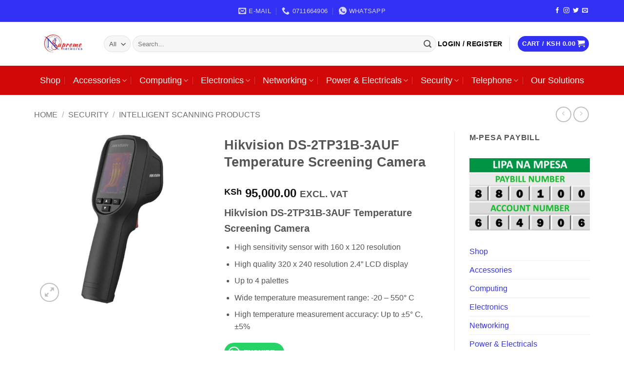

--- FILE ---
content_type: text/html; charset=UTF-8
request_url: https://supremenetworks.co.ke/product/hikvision-ds-2tp31b-3auf-temperature-screening-camera/
body_size: 29135
content:
<!DOCTYPE html><html lang="en-US" class="loading-site no-js"><head><script>(function(w,i,g){w[g]=w[g]||[];if(typeof w[g].push=='function')w[g].push(i)})
(window,'AW-11253958943','google_tags_first_party');</script><script async src="/qy8q/"></script>
			<script>
				window.dataLayer = window.dataLayer || [];
				function gtag(){dataLayer.push(arguments);}
				gtag('js', new Date());
				gtag('set', 'developer_id.dYzg1YT', true);
				gtag('config', 'AW-11253958943');
			</script>
			<script data-no-optimize="1" type="e2c2b46a73501ce768cc063b-text/javascript">var litespeed_docref=sessionStorage.getItem("litespeed_docref");litespeed_docref&&(Object.defineProperty(document,"referrer",{get:function(){return litespeed_docref}}),sessionStorage.removeItem("litespeed_docref"));</script> <meta charset="UTF-8" /><link rel="profile" href="https://gmpg.org/xfn/11" /><link rel="pingback" href="https://supremenetworks.co.ke/xmlrpc.php" /><meta name='robots' content='index, follow, max-image-preview:large, max-snippet:-1, max-video-preview:-1' /><meta name="viewport" content="width=device-width, initial-scale=1" /><meta name="google-site-verification" content="eYZcrStJa2MOSt9z3KbehVeIsfKDjpKf7Equj7o2ZPY" /><title>Supreme Networks Hikvision DS-2TP31B-3AUF Temperature Screening Camera -</title><meta name="description" content="Hikvision DS-2TP31B-3AUF Temperature Screening Camera Hikvision DS-2TP31B-3AUF Temperature Screening Camera Supreme Networks Supreme Networks" /><link rel="canonical" href="https://supremenetworks.co.ke/product/hikvision-ds-2tp31b-3auf-temperature-screening-camera/" /><meta property="og:locale" content="en_US" /><meta property="og:type" content="product" /><meta property="og:title" content="Hikvision DS-2TP31B-3AUF Temperature Screening Camera" /><meta property="og:description" content="Hikvision DS-2TP31B-3AUF Temperature Screening Camera Hikvision DS-2TP31B-3AUF Temperature Screening Camera Supreme Networks Supreme Networks" /><meta property="og:url" content="https://supremenetworks.co.ke/product/hikvision-ds-2tp31b-3auf-temperature-screening-camera/" /><meta property="og:site_name" content="Supreme Networks" /><meta property="article:modified_time" content="2025-01-20T12:11:11+00:00" /><meta property="og:image" content="https://supremenetworks.co.ke/wp-content/uploads/2023/05/Hikvision-DS-2TP31B-3AUF-Temperature-Screening-Thermal-Camera-±0.5°C.jpg" /><meta property="og:image:width" content="960" /><meta property="og:image:height" content="960" /><meta property="og:image:type" content="image/jpeg" /><meta name="twitter:card" content="summary_large_image" /><meta name="twitter:label1" content="Price" /><meta name="twitter:data1" content="KSh&nbsp;95,000.00 EXCL. VAT" /><meta name="twitter:label2" content="Availability" /><meta name="twitter:data2" content="In stock" /> <script type="application/ld+json" class="yoast-schema-graph">{"@context":"https://schema.org","@graph":[{"@type":["WebPage","ItemPage"],"@id":"https://supremenetworks.co.ke/product/hikvision-ds-2tp31b-3auf-temperature-screening-camera/","url":"https://supremenetworks.co.ke/product/hikvision-ds-2tp31b-3auf-temperature-screening-camera/","name":"Supreme Networks Hikvision DS-2TP31B-3AUF Temperature Screening Camera -","isPartOf":{"@id":"https://supremenetworks.co.ke/#website"},"primaryImageOfPage":{"@id":"https://supremenetworks.co.ke/product/hikvision-ds-2tp31b-3auf-temperature-screening-camera/#primaryimage"},"image":{"@id":"https://supremenetworks.co.ke/product/hikvision-ds-2tp31b-3auf-temperature-screening-camera/#primaryimage"},"thumbnailUrl":"https://supremenetworks.co.ke/wp-content/uploads/2023/05/Hikvision-DS-2TP31B-3AUF-Temperature-Screening-Thermal-Camera-±0.5°C.jpg","description":"Hikvision DS-2TP31B-3AUF Temperature Screening Camera Hikvision DS-2TP31B-3AUF Temperature Screening Camera Supreme Networks Supreme Networks","breadcrumb":{"@id":"https://supremenetworks.co.ke/product/hikvision-ds-2tp31b-3auf-temperature-screening-camera/#breadcrumb"},"inLanguage":"en-US","potentialAction":{"@type":"BuyAction","target":"https://supremenetworks.co.ke/product/hikvision-ds-2tp31b-3auf-temperature-screening-camera/"}},{"@type":"ImageObject","inLanguage":"en-US","@id":"https://supremenetworks.co.ke/product/hikvision-ds-2tp31b-3auf-temperature-screening-camera/#primaryimage","url":"https://supremenetworks.co.ke/wp-content/uploads/2023/05/Hikvision-DS-2TP31B-3AUF-Temperature-Screening-Thermal-Camera-±0.5°C.jpg","contentUrl":"https://supremenetworks.co.ke/wp-content/uploads/2023/05/Hikvision-DS-2TP31B-3AUF-Temperature-Screening-Thermal-Camera-±0.5°C.jpg","width":960,"height":960,"caption":"Hikvision DS-2TP31B-3AUF Temperature-Screening Camera"},{"@type":"BreadcrumbList","@id":"https://supremenetworks.co.ke/product/hikvision-ds-2tp31b-3auf-temperature-screening-camera/#breadcrumb","itemListElement":[{"@type":"ListItem","position":1,"name":"Home","item":"https://supremenetworks.co.ke/"},{"@type":"ListItem","position":2,"name":"Shop","item":"https://supremenetworks.co.ke/shop/"},{"@type":"ListItem","position":3,"name":"Hikvision DS-2TP31B-3AUF Temperature Screening Camera"}]},{"@type":"WebSite","@id":"https://supremenetworks.co.ke/#website","url":"https://supremenetworks.co.ke/","name":"Supreme Networks","description":"Built Around Your Needs, Backed by Technology.","publisher":{"@id":"https://supremenetworks.co.ke/#organization"},"potentialAction":[{"@type":"SearchAction","target":{"@type":"EntryPoint","urlTemplate":"https://supremenetworks.co.ke/?s={search_term_string}"},"query-input":{"@type":"PropertyValueSpecification","valueRequired":true,"valueName":"search_term_string"}}],"inLanguage":"en-US"},{"@type":"Organization","@id":"https://supremenetworks.co.ke/#organization","name":"Supreme Networks","url":"https://supremenetworks.co.ke/","logo":{"@type":"ImageObject","inLanguage":"en-US","@id":"https://supremenetworks.co.ke/#/schema/logo/image/","url":"https://supremenetworks.co.ke/wp-content/uploads/2023/03/WhatsApp-Image-2023-03-16-at-05.36.19.jpeg","contentUrl":"https://supremenetworks.co.ke/wp-content/uploads/2023/03/WhatsApp-Image-2023-03-16-at-05.36.19.jpeg","width":720,"height":488,"caption":"Supreme Networks"},"image":{"@id":"https://supremenetworks.co.ke/#/schema/logo/image/"}}]}</script> <meta property="product:price:amount" content="95000.00" /><meta property="product:price:currency" content="KES" /><meta property="og:availability" content="instock" /><meta property="product:availability" content="instock" /><meta property="product:condition" content="new" /><link rel='dns-prefetch' href='//stats.wp.com' /><link rel='preconnect' href='//c0.wp.com' /><link rel='prefetch' href='https://supremenetworks.co.ke/wp-content/themes/flatsome/assets/js/flatsome.js?ver=e2eddd6c228105dac048' /><link rel='prefetch' href='https://supremenetworks.co.ke/wp-content/themes/flatsome/assets/js/chunk.slider.js?ver=3.20.4' /><link rel='prefetch' href='https://supremenetworks.co.ke/wp-content/themes/flatsome/assets/js/chunk.popups.js?ver=3.20.4' /><link rel='prefetch' href='https://supremenetworks.co.ke/wp-content/themes/flatsome/assets/js/chunk.tooltips.js?ver=3.20.4' /><link rel='prefetch' href='https://supremenetworks.co.ke/wp-content/themes/flatsome/assets/js/woocommerce.js?ver=1c9be63d628ff7c3ff4c' /><link data-optimized="2" rel="stylesheet" href="https://supremenetworks.co.ke/wp-content/litespeed/css/3ec9aeec8274def52cd43183e8d50712.css?ver=6921d" /> <script type="litespeed/javascript" data-src="https://c0.wp.com/c/6.9/wp-includes/js/jquery/jquery.min.js" id="jquery-core-js"></script> <script type="e2c2b46a73501ce768cc063b-text/javascript" src="https://stats.wp.com/s-202604.js" id="woocommerce-analytics-js" defer="defer" data-wp-strategy="defer"></script> <meta name="google-site-verification" content="eYZcrStJa2MOSt9z3KbehVeIsfKDjpKf7Equj7o2ZPY" />
<noscript><style>.woocommerce-product-gallery{ opacity: 1 !important; }</style></noscript><link rel="icon" href="https://supremenetworks.co.ke/wp-content/uploads/2023/12/cropped-supreme-official-logo-scaled-1-32x32.jpg" sizes="32x32" /><link rel="icon" href="https://supremenetworks.co.ke/wp-content/uploads/2023/12/cropped-supreme-official-logo-scaled-1-192x192.jpg" sizes="192x192" /><link rel="apple-touch-icon" href="https://supremenetworks.co.ke/wp-content/uploads/2023/12/cropped-supreme-official-logo-scaled-1-180x180.jpg" /><meta name="msapplication-TileImage" content="https://supremenetworks.co.ke/wp-content/uploads/2023/12/cropped-supreme-official-logo-scaled-1-270x270.jpg" /> <script type="litespeed/javascript" data-src="https://www.googletagmanager.com/gtag/js?id=AW-11253958943"></script> <script type="litespeed/javascript">window.dataLayer=window.dataLayer||[];function gtag(){dataLayer.push(arguments)}
gtag('consent','default',{analytics_storage:'denied',ad_storage:'denied',ad_user_data:'denied',ad_personalization:'denied',region:['AT','BE','BG','HR','CY','CZ','DK','EE','FI','FR','DE','GR','HU','IS','IE','IT','LV','LI','LT','LU','MT','NL','NO','PL','PT','RO','SK','SI','ES','SE','GB','CH'],wait_for_update:500,});gtag('js',new Date());gtag('set','developer_id.dOGY3NW',!0);gtag("config","AW-11253958943",{"groups":"GLA","send_page_view":!1})</script> </head><body class="wp-singular product-template-default single single-product postid-2971 wp-theme-flatsome wp-child-theme-flatsome-child theme-flatsome woocommerce woocommerce-page woocommerce-no-js boxed lightbox nav-dropdown-has-arrow nav-dropdown-has-shadow nav-dropdown-has-border"> <script type="litespeed/javascript">gtag("event","page_view",{send_to:"GLA"})</script> <a class="skip-link screen-reader-text" href="#main">Skip to content</a><div id="wrapper"><header id="header" class="header has-sticky sticky-jump"><div class="header-wrapper"><div id="top-bar" class="header-top nav-dark flex-has-center"><div class="flex-row container"><div class="flex-col hide-for-medium flex-left"><ul class="nav nav-left medium-nav-center nav-small  nav-"><li class="html custom html_topbar_left"><meta name="p:domain_verify" content="1dcc583de3cf02a09d6bffd7acf09652"/></li></ul></div><div class="flex-col hide-for-medium flex-center"><ul class="nav nav-center nav-small  nav-"><li class="header-contact-wrapper"><ul id="header-contact" class="nav medium-nav-center nav-divided nav-uppercase header-contact"><li>
<a href="/cdn-cgi/l/email-protection#3a495b565f497a494f4a485f575f545f4e4d5548514914595514515f" class="tooltip" title="sales@supremenetworks.co.ke">
<i class="icon-envelop" aria-hidden="true" style="font-size:16px;"></i>			       <span>
e-mail			       </span>
</a></li><li>
<a href="tel:0711664906" class="tooltip" title="0711664906">
<i class="icon-phone" aria-hidden="true" style="font-size:16px;"></i>			      <span>0711664906</span>
</a></li><li>
<a href="https://wa.me/+254711664906" class="tooltip" title="+254711664906" target="_blank" rel="noopener">
<i class="icon-whatsapp" aria-hidden="true" style="font-size:16px;"></i>						<span>
WhatsApp						</span>
</a></li></ul></li></ul></div><div class="flex-col hide-for-medium flex-right"><ul class="nav top-bar-nav nav-right nav-small  nav-"><li class="html header-social-icons ml-0"><div class="social-icons follow-icons" ><a href="http://url" target="_blank" data-label="Facebook" class="icon plain tooltip facebook" title="Follow on Facebook" aria-label="Follow on Facebook" rel="noopener nofollow"><i class="icon-facebook" aria-hidden="true"></i></a><a href="http://url" target="_blank" data-label="Instagram" class="icon plain tooltip instagram" title="Follow on Instagram" aria-label="Follow on Instagram" rel="noopener nofollow"><i class="icon-instagram" aria-hidden="true"></i></a><a href="http://url" data-label="Twitter" target="_blank" class="icon plain tooltip twitter" title="Follow on Twitter" aria-label="Follow on Twitter" rel="noopener nofollow"><i class="icon-twitter" aria-hidden="true"></i></a><a href="/cdn-cgi/l/email-protection#3d4452484f7d58505c5451" data-label="E-mail" target="_blank" class="icon plain tooltip email" title="Send us an email" aria-label="Send us an email" rel="nofollow noopener"><i class="icon-envelop" aria-hidden="true"></i></a></div></li></ul></div><div class="flex-col show-for-medium flex-grow"><ul class="nav nav-center nav-small mobile-nav  nav-"><li class="html custom html_topbar_left"><meta name="p:domain_verify" content="1dcc583de3cf02a09d6bffd7acf09652"/></li><li class="header-contact-wrapper"><ul id="header-contact" class="nav medium-nav-center nav-divided nav-uppercase header-contact"><li>
<a href="/cdn-cgi/l/email-protection#ee9d8f828b9dae9d9b9e9c8b838b808b9a99819c859dc08d81c0858b" class="tooltip" title="sales@supremenetworks.co.ke">
<i class="icon-envelop" aria-hidden="true" style="font-size:16px;"></i>			       <span>
e-mail			       </span>
</a></li><li>
<a href="tel:0711664906" class="tooltip" title="0711664906">
<i class="icon-phone" aria-hidden="true" style="font-size:16px;"></i>			      <span>0711664906</span>
</a></li><li>
<a href="https://wa.me/+254711664906" class="tooltip" title="+254711664906" target="_blank" rel="noopener">
<i class="icon-whatsapp" aria-hidden="true" style="font-size:16px;"></i>						<span>
WhatsApp						</span>
</a></li></ul></li></ul></div></div></div><div id="masthead" class="header-main hide-for-sticky"><div class="header-inner flex-row container logo-left medium-logo-center" role="navigation"><div id="logo" class="flex-col logo"><a href="https://supremenetworks.co.ke/" title="Supreme Networks - Built Around Your Needs, Backed by Technology." rel="home">
<img data-lazyloaded="1" src="[data-uri]" width="250" height="173" data-src="https://supremenetworks.co.ke/wp-content/uploads/2025/03/supreme-LOGO-RESIZED.jpg" class="header_logo header-logo" alt="Supreme Networks"/><img data-lazyloaded="1" src="[data-uri]" width="250" height="173" data-src="https://supremenetworks.co.ke/wp-content/uploads/2025/03/supreme-LOGO-RESIZED.jpg" class="header-logo-dark" alt="Supreme Networks"/></a></div><div class="flex-col show-for-medium flex-left"><ul class="mobile-nav nav nav-left "><li class="nav-icon has-icon"><div class="header-button">		<a href="#" class="icon primary button circle is-small" data-open="#main-menu" data-pos="left" data-bg="main-menu-overlay" role="button" aria-label="Menu" aria-controls="main-menu" aria-expanded="false" aria-haspopup="dialog" data-flatsome-role-button>
<i class="icon-menu" aria-hidden="true"></i>					</a></div></li></ul></div><div class="flex-col hide-for-medium flex-left
flex-grow"><ul class="header-nav header-nav-main nav nav-left  nav-size-medium nav-uppercase" ><li class="header-search-form search-form html relative has-icon"><div class="header-search-form-wrapper"><div class="searchform-wrapper ux-search-box relative form-flat is-normal"><form role="search" method="get" class="searchform" action="https://supremenetworks.co.ke/"><div class="flex-row relative"><div class="flex-col search-form-categories">
<select class="search_categories resize-select mb-0" name="product_cat"><option value="" selected='selected'>All</option><option value="accessories-in-nairobi-kenya">Accessories</option><option value="computers-in-nairobi-kenya">Computing</option><option value="electronics-in-nairobi-kenya">Electronics</option><option value="networking-equipment-in-nairobi-kenya">Networking</option><option value="power-electricals-equipment-in-nairobi-kenya">Power &amp; Electricals</option><option value="security-systems-in-nairobi-kenya">Security</option><option value="office-telephone-in-nairobi-kenya">Telephone</option><option value="uncategorized">Uncategorized</option></select></div><div class="flex-col flex-grow">
<label class="screen-reader-text" for="woocommerce-product-search-field-0">Search for:</label>
<input type="search" id="woocommerce-product-search-field-0" class="search-field mb-0" placeholder="Search&hellip;" value="" name="s" />
<input type="hidden" name="post_type" value="product" /></div><div class="flex-col">
<button type="submit" value="Search" class="ux-search-submit submit-button secondary button  icon mb-0" aria-label="Submit">
<i class="icon-search" aria-hidden="true"></i>			</button></div></div><div class="live-search-results text-left z-top"></div></form></div></div></li></ul></div><div class="flex-col hide-for-medium flex-right"><ul class="header-nav header-nav-main nav nav-right  nav-size-medium nav-uppercase"><li class="account-item has-icon"><a href="https://supremenetworks.co.ke/my-account/" class="nav-top-link nav-top-not-logged-in is-small" title="Login" role="button" data-open="#login-form-popup" aria-controls="login-form-popup" aria-expanded="false" aria-haspopup="dialog" data-flatsome-role-button>
<span>
Login / Register			</span>
</a></li><li class="header-divider"></li><li class="cart-item has-icon has-dropdown"><div class="header-button">
<a href="https://supremenetworks.co.ke/cart/" class="header-cart-link nav-top-link icon primary button circle is-small" title="Cart" aria-label="View cart" aria-expanded="false" aria-haspopup="true" role="button" data-flatsome-role-button><span class="header-cart-title">
Cart   /      <span class="cart-price"><span class="woocommerce-Price-amount amount"><bdi><span class="woocommerce-Price-currencySymbol">KSh</span>&nbsp;0.00</bdi></span></span>
</span><i class="icon-shopping-cart" aria-hidden="true" data-icon-label="0"></i>  </a></div><ul class="nav-dropdown nav-dropdown-simple"><li class="html widget_shopping_cart"><div class="widget_shopping_cart_content"><div class="ux-mini-cart-empty flex flex-row-col text-center pt pb"><div class="ux-mini-cart-empty-icon">
<svg aria-hidden="true" xmlns="http://www.w3.org/2000/svg" viewBox="0 0 17 19" style="opacity:.1;height:80px;">
<path d="M8.5 0C6.7 0 5.3 1.2 5.3 2.7v2H2.1c-.3 0-.6.3-.7.7L0 18.2c0 .4.2.8.6.8h15.7c.4 0 .7-.3.7-.7v-.1L15.6 5.4c0-.3-.3-.6-.7-.6h-3.2v-2c0-1.6-1.4-2.8-3.2-2.8zM6.7 2.7c0-.8.8-1.4 1.8-1.4s1.8.6 1.8 1.4v2H6.7v-2zm7.5 3.4 1.3 11.5h-14L2.8 6.1h2.5v1.4c0 .4.3.7.7.7.4 0 .7-.3.7-.7V6.1h3.5v1.4c0 .4.3.7.7.7s.7-.3.7-.7V6.1h2.6z" fill-rule="evenodd" clip-rule="evenodd" fill="currentColor"></path>
</svg></div><p class="woocommerce-mini-cart__empty-message empty">No products in the cart.</p><p class="return-to-shop">
<a class="button primary wc-backward" href="https://supremenetworks.co.ke/shop/">
Return to shop				</a></p></div></div></li></ul></li></ul></div><div class="flex-col show-for-medium flex-right"><ul class="mobile-nav nav nav-right "><li class="cart-item has-icon"><div class="header-button">
<a href="https://supremenetworks.co.ke/cart/" class="header-cart-link nav-top-link icon primary button circle is-small off-canvas-toggle" title="Cart" aria-label="View cart" aria-expanded="false" aria-haspopup="dialog" role="button" data-open="#cart-popup" data-class="off-canvas-cart" data-pos="right" aria-controls="cart-popup" data-flatsome-role-button><i class="icon-shopping-cart" aria-hidden="true" data-icon-label="0"></i>  </a></div><div id="cart-popup" class="mfp-hide"><div class="cart-popup-inner inner-padding cart-popup-inner--sticky"><div class="cart-popup-title text-center">
<span class="heading-font uppercase">Cart</span><div class="is-divider"></div></div><div class="widget_shopping_cart"><div class="widget_shopping_cart_content"><div class="ux-mini-cart-empty flex flex-row-col text-center pt pb"><div class="ux-mini-cart-empty-icon">
<svg aria-hidden="true" xmlns="http://www.w3.org/2000/svg" viewBox="0 0 17 19" style="opacity:.1;height:80px;">
<path d="M8.5 0C6.7 0 5.3 1.2 5.3 2.7v2H2.1c-.3 0-.6.3-.7.7L0 18.2c0 .4.2.8.6.8h15.7c.4 0 .7-.3.7-.7v-.1L15.6 5.4c0-.3-.3-.6-.7-.6h-3.2v-2c0-1.6-1.4-2.8-3.2-2.8zM6.7 2.7c0-.8.8-1.4 1.8-1.4s1.8.6 1.8 1.4v2H6.7v-2zm7.5 3.4 1.3 11.5h-14L2.8 6.1h2.5v1.4c0 .4.3.7.7.7.4 0 .7-.3.7-.7V6.1h3.5v1.4c0 .4.3.7.7.7s.7-.3.7-.7V6.1h2.6z" fill-rule="evenodd" clip-rule="evenodd" fill="currentColor"></path>
</svg></div><p class="woocommerce-mini-cart__empty-message empty">No products in the cart.</p><p class="return-to-shop">
<a class="button primary wc-backward" href="https://supremenetworks.co.ke/shop/">
Return to shop				</a></p></div></div></div></div></div></li></ul></div></div></div><div id="wide-nav" class="header-bottom wide-nav nav-dark flex-has-center hide-for-medium"><div class="flex-row container"><div class="flex-col hide-for-medium flex-center"><ul class="nav header-nav header-bottom-nav nav-center  nav-divided nav-size-xlarge nav-spacing-xlarge nav-prompts-overlay"><li id="menu-item-1274" class="menu-item menu-item-type-post_type menu-item-object-page current_page_parent menu-item-1274 menu-item-design-default"><a href="https://supremenetworks.co.ke/shop/" class="nav-top-link">Shop</a></li><li id="menu-item-1087" class="menu-item menu-item-type-taxonomy menu-item-object-product_cat menu-item-has-children menu-item-1087 menu-item-design-default has-dropdown"><a href="https://supremenetworks.co.ke/product-category/accessories-in-nairobi-kenya/" class="nav-top-link" aria-expanded="false" aria-haspopup="menu">Accessories<i class="icon-angle-down" aria-hidden="true"></i></a><ul class="sub-menu nav-dropdown nav-dropdown-simple"><li id="menu-item-1088" class="menu-item menu-item-type-taxonomy menu-item-object-product_cat menu-item-has-children menu-item-1088 nav-dropdown-col"><a href="https://supremenetworks.co.ke/product-category/accessories-in-nairobi-kenya/computing-accessories-in-nairobi-kenya/">Computing Accessories</a><ul class="sub-menu nav-column nav-dropdown-simple"><li id="menu-item-1155" class="menu-item menu-item-type-taxonomy menu-item-object-product_cat menu-item-1155"><a href="https://supremenetworks.co.ke/product-category/accessories-in-nairobi-kenya/keyboards-and-mice-in-nairobi-kenya/">Keyboards and Mice</a></li><li id="menu-item-1156" class="menu-item menu-item-type-taxonomy menu-item-object-product_cat menu-item-1156"><a href="https://supremenetworks.co.ke/product-category/accessories-in-nairobi-kenya/laptop-batteries-in-nairobi-kenya/">Laptop Batteries</a></li><li id="menu-item-1157" class="menu-item menu-item-type-taxonomy menu-item-object-product_cat menu-item-1157"><a href="https://supremenetworks.co.ke/product-category/accessories-in-nairobi-kenya/laptop-chargers-in-nairobi-kenya/">Laptop Chargers</a></li></ul></li><li id="menu-item-8479" class="menu-item menu-item-type-taxonomy menu-item-object-product_cat menu-item-8479"><a href="https://supremenetworks.co.ke/product-category/accessories-in-nairobi-kenya/logitech-products/">Logitech Products</a></li><li id="menu-item-8480" class="menu-item menu-item-type-taxonomy menu-item-object-product_cat menu-item-8480"><a href="https://supremenetworks.co.ke/product-category/accessories-in-nairobi-kenya/ugreen-products/">UGREEN PRODUCTS</a></li><li id="menu-item-1197" class="menu-item menu-item-type-taxonomy menu-item-object-product_cat menu-item-1197"><a href="https://supremenetworks.co.ke/product-category/accessories-in-nairobi-kenya/vention-products-dealers-nairobi-kenya/">Vention Products</a></li><li id="menu-item-1160" class="menu-item menu-item-type-taxonomy menu-item-object-product_cat menu-item-has-children menu-item-1160 nav-dropdown-col"><a href="https://supremenetworks.co.ke/product-category/accessories-in-nairobi-kenya/printing-accessories/">Printing Accessories</a><ul class="sub-menu nav-column nav-dropdown-simple"><li id="menu-item-8482" class="menu-item menu-item-type-taxonomy menu-item-object-product_cat menu-item-8482"><a href="https://supremenetworks.co.ke/product-category/accessories-in-nairobi-kenya/printing-accessories/brother-ink-toner-cartridge/">Brother Ink Toner &amp; Cartridge</a></li><li id="menu-item-1115" class="menu-item menu-item-type-taxonomy menu-item-object-product_cat menu-item-1115"><a href="https://supremenetworks.co.ke/product-category/accessories-in-nairobi-kenya/printing-accessories/canon-cartridges-ink-toners/">Canon Cartridges Ink &amp; Toners</a></li><li id="menu-item-1117" class="menu-item menu-item-type-taxonomy menu-item-object-product_cat menu-item-1117"><a href="https://supremenetworks.co.ke/product-category/accessories-in-nairobi-kenya/printing-accessories/epson-inks/">Epson Inks</a></li><li id="menu-item-1118" class="menu-item menu-item-type-taxonomy menu-item-object-product_cat menu-item-1118"><a href="https://supremenetworks.co.ke/product-category/accessories-in-nairobi-kenya/printing-accessories/epson-ribbons/">Epson Ribbons</a></li><li id="menu-item-1119" class="menu-item menu-item-type-taxonomy menu-item-object-product_cat menu-item-1119"><a href="https://supremenetworks.co.ke/product-category/accessories-in-nairobi-kenya/printing-accessories/hp-cartridge/">Hp Cartridge</a></li><li id="menu-item-1150" class="menu-item menu-item-type-taxonomy menu-item-object-product_cat menu-item-1150"><a href="https://supremenetworks.co.ke/product-category/accessories-in-nairobi-kenya/printing-accessories/hp-toners/">HP Toners</a></li></ul></li><li id="menu-item-1196" class="menu-item menu-item-type-taxonomy menu-item-object-product_cat menu-item-has-children menu-item-1196 nav-dropdown-col"><a href="https://supremenetworks.co.ke/product-category/accessories-in-nairobi-kenya/storage-products-in-nairobi-kenya/">Storage</a><ul class="sub-menu nav-column nav-dropdown-simple"><li id="menu-item-1135" class="menu-item menu-item-type-taxonomy menu-item-object-product_cat menu-item-1135"><a href="https://supremenetworks.co.ke/product-category/accessories-in-nairobi-kenya/storage-products-in-nairobi-kenya/external-hard-drives/">External Hard Drives</a></li><li id="menu-item-8483" class="menu-item menu-item-type-taxonomy menu-item-object-product_cat menu-item-8483"><a href="https://supremenetworks.co.ke/product-category/accessories-in-nairobi-kenya/storage-products-in-nairobi-kenya/external-solid-state-drives-ssd/">External Solid State Drives (SSD)</a></li><li id="menu-item-1136" class="menu-item menu-item-type-taxonomy menu-item-object-product_cat menu-item-1136"><a href="https://supremenetworks.co.ke/product-category/accessories-in-nairobi-kenya/storage-products-in-nairobi-kenya/flash-drives/">Flash Drives</a></li><li id="menu-item-1151" class="menu-item menu-item-type-taxonomy menu-item-object-product_cat menu-item-1151"><a href="https://supremenetworks.co.ke/product-category/accessories-in-nairobi-kenya/storage-products-in-nairobi-kenya/internal-hard-drives/">Internal Hard Drives</a></li><li id="menu-item-8484" class="menu-item menu-item-type-taxonomy menu-item-object-product_cat menu-item-8484"><a href="https://supremenetworks.co.ke/product-category/accessories-in-nairobi-kenya/storage-products-in-nairobi-kenya/internal-solid-state-drives/">Internal Solid State Drives (SSD)</a></li><li id="menu-item-1152" class="menu-item menu-item-type-taxonomy menu-item-object-product_cat menu-item-1152"><a href="https://supremenetworks.co.ke/product-category/accessories-in-nairobi-kenya/storage-products-in-nairobi-kenya/micro-sd-nairobi-kenya/">Micro SD</a></li><li id="menu-item-1153" class="menu-item menu-item-type-taxonomy menu-item-object-product_cat menu-item-1153"><a href="https://supremenetworks.co.ke/product-category/accessories-in-nairobi-kenya/storage-products-in-nairobi-kenya/random-access-memory-in-nairobi-kenya/">Random Access Memory</a></li><li id="menu-item-1154" class="menu-item menu-item-type-taxonomy menu-item-object-product_cat menu-item-1154"><a href="https://supremenetworks.co.ke/product-category/accessories-in-nairobi-kenya/storage-products-in-nairobi-kenya/sd-card-for-camera-in-nairobi-kenya/">SD Card for Camera</a></li><li id="menu-item-8485" class="menu-item menu-item-type-taxonomy menu-item-object-product_cat menu-item-8485"><a href="https://supremenetworks.co.ke/product-category/accessories-in-nairobi-kenya/storage-products-in-nairobi-kenya/surveillance-hard-drive/">Surveillance Hard Drive</a></li></ul></li></ul></li><li id="menu-item-1089" class="menu-item menu-item-type-taxonomy menu-item-object-product_cat menu-item-has-children menu-item-1089 menu-item-design-default has-dropdown"><a href="https://supremenetworks.co.ke/product-category/computers-in-nairobi-kenya/" class="nav-top-link" aria-expanded="false" aria-haspopup="menu">Computing<i class="icon-angle-down" aria-hidden="true"></i></a><ul class="sub-menu nav-dropdown nav-dropdown-simple"><li id="menu-item-1090" class="menu-item menu-item-type-taxonomy menu-item-object-product_cat menu-item-has-children menu-item-1090 nav-dropdown-col"><a href="https://supremenetworks.co.ke/product-category/computers-in-nairobi-kenya/computer-monitors-nairobi-kenya/">Computer Monitors</a><ul class="sub-menu nav-column nav-dropdown-simple"><li id="menu-item-1091" class="menu-item menu-item-type-taxonomy menu-item-object-product_cat menu-item-1091"><a href="https://supremenetworks.co.ke/product-category/computers-in-nairobi-kenya/computer-monitors-nairobi-kenya/dell-monitors/">Dell Monitors</a></li><li id="menu-item-1092" class="menu-item menu-item-type-taxonomy menu-item-object-product_cat menu-item-1092"><a href="https://supremenetworks.co.ke/product-category/computers-in-nairobi-kenya/computer-monitors-nairobi-kenya/hp-monitors-in-nairobi-kenya/">HP monitors</a></li><li id="menu-item-1167" class="menu-item menu-item-type-taxonomy menu-item-object-product_cat menu-item-1167"><a href="https://supremenetworks.co.ke/product-category/computers-in-nairobi-kenya/computer-monitors-nairobi-kenya/lenovo-monitors/">Lenovo Monitors</a></li></ul></li><li id="menu-item-1093" class="menu-item menu-item-type-taxonomy menu-item-object-product_cat menu-item-has-children menu-item-1093 nav-dropdown-col"><a href="https://supremenetworks.co.ke/product-category/computers-in-nairobi-kenya/desktop-computers/">Desktop Computers</a><ul class="sub-menu nav-column nav-dropdown-simple"><li id="menu-item-8486" class="menu-item menu-item-type-taxonomy menu-item-object-product_cat menu-item-8486"><a href="https://supremenetworks.co.ke/product-category/computers-in-nairobi-kenya/desktop-computers/dell-desktops/">Dell Desktops</a></li><li id="menu-item-8487" class="menu-item menu-item-type-taxonomy menu-item-object-product_cat menu-item-8487"><a href="https://supremenetworks.co.ke/product-category/computers-in-nairobi-kenya/desktop-computers/hp-desktop-in-nairobi-kenya/">HP Desktop</a></li><li id="menu-item-8488" class="menu-item menu-item-type-taxonomy menu-item-object-product_cat menu-item-8488"><a href="https://supremenetworks.co.ke/product-category/computers-in-nairobi-kenya/desktop-computers/lenovo-desktops-in-nairobi-kenya/">Lenovo Desktops</a></li></ul></li><li id="menu-item-1161" class="menu-item menu-item-type-taxonomy menu-item-object-product_cat menu-item-has-children menu-item-1161 nav-dropdown-col"><a href="https://supremenetworks.co.ke/product-category/computers-in-nairobi-kenya/laptops-in-nairobi-kenya/">Laptops</a><ul class="sub-menu nav-column nav-dropdown-simple"><li id="menu-item-8489" class="menu-item menu-item-type-taxonomy menu-item-object-product_cat menu-item-8489"><a href="https://supremenetworks.co.ke/product-category/computers-in-nairobi-kenya/laptops-in-nairobi-kenya/asus-laptops/">Asus Laptops</a></li><li id="menu-item-1131" class="menu-item menu-item-type-taxonomy menu-item-object-product_cat menu-item-1131"><a href="https://supremenetworks.co.ke/product-category/computers-in-nairobi-kenya/laptops-in-nairobi-kenya/dell-laptops/">Dell Laptops</a></li><li id="menu-item-1132" class="menu-item menu-item-type-taxonomy menu-item-object-product_cat menu-item-1132"><a href="https://supremenetworks.co.ke/product-category/computers-in-nairobi-kenya/laptops-in-nairobi-kenya/hp-laptops/">Hp Laptops</a></li><li id="menu-item-1166" class="menu-item menu-item-type-taxonomy menu-item-object-product_cat menu-item-1166"><a href="https://supremenetworks.co.ke/product-category/computers-in-nairobi-kenya/laptops-in-nairobi-kenya/lenovo-laptops/">Lenovo Laptops</a></li></ul></li><li id="menu-item-1163" class="menu-item menu-item-type-taxonomy menu-item-object-product_cat menu-item-has-children menu-item-1163 nav-dropdown-col"><a href="https://supremenetworks.co.ke/product-category/computers-in-nairobi-kenya/printers/">Printers</a><ul class="sub-menu nav-column nav-dropdown-simple"><li id="menu-item-1107" class="menu-item menu-item-type-taxonomy menu-item-object-product_cat menu-item-1107"><a href="https://supremenetworks.co.ke/product-category/computers-in-nairobi-kenya/point-of-sale/barcode-printer-in-nairobi-kenya/">Barcode Printer</a></li><li id="menu-item-8834" class="menu-item menu-item-type-taxonomy menu-item-object-product_cat menu-item-8834"><a href="https://supremenetworks.co.ke/product-category/computers-in-nairobi-kenya/printers/brother-printers/">Brother Printers</a></li><li id="menu-item-1120" class="menu-item menu-item-type-taxonomy menu-item-object-product_cat menu-item-1120"><a href="https://supremenetworks.co.ke/product-category/computers-in-nairobi-kenya/printers/canon-printers/">Canon Printers</a></li><li id="menu-item-1121" class="menu-item menu-item-type-taxonomy menu-item-object-product_cat menu-item-1121"><a href="https://supremenetworks.co.ke/product-category/computers-in-nairobi-kenya/printers/epson-printers/">Epson Printers</a></li><li id="menu-item-1147" class="menu-item menu-item-type-taxonomy menu-item-object-product_cat menu-item-1147"><a href="https://supremenetworks.co.ke/product-category/computers-in-nairobi-kenya/printers/hp-printers/">Hp Printers</a></li><li id="menu-item-1148" class="menu-item menu-item-type-taxonomy menu-item-object-product_cat menu-item-1148"><a href="https://supremenetworks.co.ke/product-category/computers-in-nairobi-kenya/printers/kyocera-printers/">Kyocera Printers</a></li><li id="menu-item-8724" class="menu-item menu-item-type-taxonomy menu-item-object-product_cat menu-item-8724"><a href="https://supremenetworks.co.ke/product-category/computers-in-nairobi-kenya/printers/toshiba-printers/">Toshiba Printers</a></li></ul></li><li id="menu-item-1162" class="menu-item menu-item-type-taxonomy menu-item-object-product_cat menu-item-has-children menu-item-1162 nav-dropdown-col"><a href="https://supremenetworks.co.ke/product-category/computers-in-nairobi-kenya/point-of-sale/">Point of sale</a><ul class="sub-menu nav-column nav-dropdown-simple"><li id="menu-item-1108" class="menu-item menu-item-type-taxonomy menu-item-object-product_cat menu-item-1108"><a href="https://supremenetworks.co.ke/product-category/computers-in-nairobi-kenya/point-of-sale/barcode-scanner/">Barcode Scanner</a></li><li id="menu-item-8490" class="menu-item menu-item-type-taxonomy menu-item-object-product_cat menu-item-8490"><a href="https://supremenetworks.co.ke/product-category/computers-in-nairobi-kenya/point-of-sale/cash-drawers/">Cash Drawers</a></li><li id="menu-item-1183" class="menu-item menu-item-type-taxonomy menu-item-object-product_cat menu-item-1183"><a href="https://supremenetworks.co.ke/product-category/computers-in-nairobi-kenya/point-of-sale/pos-accessories-in-nairobi-kenya/">POS Accessories</a></li><li id="menu-item-1184" class="menu-item menu-item-type-taxonomy menu-item-object-product_cat menu-item-1184"><a href="https://supremenetworks.co.ke/product-category/computers-in-nairobi-kenya/point-of-sale/pos-touch-screen/">POS Touch Screen</a></li><li id="menu-item-1182" class="menu-item menu-item-type-taxonomy menu-item-object-product_cat menu-item-1182"><a href="https://supremenetworks.co.ke/product-category/computers-in-nairobi-kenya/point-of-sale/point-of-sale-printers/">Point Of Sale Printers</a></li></ul></li><li id="menu-item-1164" class="menu-item menu-item-type-taxonomy menu-item-object-product_cat menu-item-has-children menu-item-1164 nav-dropdown-col"><a href="https://supremenetworks.co.ke/product-category/computers-in-nairobi-kenya/projectors/">Projectors</a><ul class="sub-menu nav-column nav-dropdown-simple"><li id="menu-item-1134" class="menu-item menu-item-type-taxonomy menu-item-object-product_cat menu-item-1134"><a href="https://supremenetworks.co.ke/product-category/computers-in-nairobi-kenya/projectors/epson-projectors-in-nairobi-kenya/">Epson Projectors</a></li><li id="menu-item-1185" class="menu-item menu-item-type-taxonomy menu-item-object-product_cat menu-item-1185"><a href="https://supremenetworks.co.ke/product-category/computers-in-nairobi-kenya/projectors/projector-screen-in-nairobi-kenya/">Projector Screen</a></li></ul></li><li id="menu-item-1165" class="menu-item menu-item-type-taxonomy menu-item-object-product_cat menu-item-has-children menu-item-1165 nav-dropdown-col"><a href="https://supremenetworks.co.ke/product-category/computers-in-nairobi-kenya/servers-in-nairobi-kenya/">Servers</a><ul class="sub-menu nav-column nav-dropdown-simple"><li id="menu-item-1133" class="menu-item menu-item-type-taxonomy menu-item-object-product_cat menu-item-1133"><a href="https://supremenetworks.co.ke/product-category/computers-in-nairobi-kenya/servers-in-nairobi-kenya/dell-servers-in-nairobi-kenya/">Dell Servers</a></li><li id="menu-item-8492" class="menu-item menu-item-type-taxonomy menu-item-object-product_cat menu-item-8492"><a href="https://supremenetworks.co.ke/product-category/computers-in-nairobi-kenya/servers-in-nairobi-kenya/dell-accessories-in-nairobi-kenya/">Dell Server Accessories</a></li><li id="menu-item-1149" class="menu-item menu-item-type-taxonomy menu-item-object-product_cat menu-item-1149"><a href="https://supremenetworks.co.ke/product-category/computers-in-nairobi-kenya/servers-in-nairobi-kenya/hp-servers/">HP servers</a></li><li id="menu-item-8493" class="menu-item menu-item-type-taxonomy menu-item-object-product_cat menu-item-8493"><a href="https://supremenetworks.co.ke/product-category/computers-in-nairobi-kenya/servers-in-nairobi-kenya/hp-servers-accessories/">HP servers Accessories</a></li></ul></li></ul></li><li id="menu-item-1094" class="menu-item menu-item-type-taxonomy menu-item-object-product_cat menu-item-has-children menu-item-1094 menu-item-design-default has-dropdown"><a href="https://supremenetworks.co.ke/product-category/electronics-in-nairobi-kenya/" class="nav-top-link" aria-expanded="false" aria-haspopup="menu">Electronics<i class="icon-angle-down" aria-hidden="true"></i></a><ul class="sub-menu nav-dropdown nav-dropdown-simple"><li id="menu-item-16662" class="menu-item menu-item-type-taxonomy menu-item-object-product_cat menu-item-16662"><a href="https://supremenetworks.co.ke/product-category/electronics-in-nairobi-kenya/huawei-ideahub/">HUAWEI IdeaHub</a></li><li id="menu-item-16663" class="menu-item menu-item-type-taxonomy menu-item-object-product_cat menu-item-16663"><a href="https://supremenetworks.co.ke/product-category/electronics-in-nairobi-kenya/smart-watches-in-nairobi-kenya/">Smart Watches</a></li><li id="menu-item-16664" class="menu-item menu-item-type-taxonomy menu-item-object-product_cat menu-item-16664"><a href="https://supremenetworks.co.ke/product-category/electronics-in-nairobi-kenya/headsets-in-nairobi-kenya/">Headsets</a></li><li id="menu-item-16665" class="menu-item menu-item-type-taxonomy menu-item-object-product_cat menu-item-16665"><a href="https://supremenetworks.co.ke/product-category/electronics-in-nairobi-kenya/sound-bars/">Sound Bars</a></li></ul></li><li id="menu-item-1137" class="menu-item menu-item-type-taxonomy menu-item-object-product_cat menu-item-has-children menu-item-1137 menu-item-design-default has-dropdown"><a href="https://supremenetworks.co.ke/product-category/networking-equipment-in-nairobi-kenya/" class="nav-top-link" aria-expanded="false" aria-haspopup="menu">Networking<i class="icon-angle-down" aria-hidden="true"></i></a><ul class="sub-menu nav-dropdown nav-dropdown-simple"><li id="menu-item-1113" class="menu-item menu-item-type-taxonomy menu-item-object-product_cat menu-item-has-children menu-item-1113 nav-dropdown-col"><a href="https://supremenetworks.co.ke/product-category/networking-equipment-in-nairobi-kenya/cables-in-nairobi-kenya/">Cables</a><ul class="sub-menu nav-column nav-dropdown-simple"><li id="menu-item-1128" class="menu-item menu-item-type-taxonomy menu-item-object-product_cat menu-item-1128"><a href="https://supremenetworks.co.ke/product-category/networking-equipment-in-nairobi-kenya/cables-in-nairobi-kenya/d-link-cables/">D-Link cables</a></li><li id="menu-item-1129" class="menu-item menu-item-type-taxonomy menu-item-object-product_cat menu-item-1129"><a href="https://supremenetworks.co.ke/product-category/networking-equipment-in-nairobi-kenya/cables-in-nairobi-kenya/easenet-cables-in-nairobi-kenya/">Easenet Cables</a></li><li id="menu-item-8498" class="menu-item menu-item-type-taxonomy menu-item-object-product_cat menu-item-8498"><a href="https://supremenetworks.co.ke/product-category/networking-equipment-in-nairobi-kenya/cables-in-nairobi-kenya/fiber-optic-cables-in-nairobi-kenya/">Fiber Optic Cables</a></li><li id="menu-item-1130" class="menu-item menu-item-type-taxonomy menu-item-object-product_cat menu-item-1130"><a href="https://supremenetworks.co.ke/product-category/networking-equipment-in-nairobi-kenya/cables-in-nairobi-kenya/giganet-cables-in-nairobi-kenya/">Giganet Cable</a></li><li id="menu-item-1186" class="menu-item menu-item-type-taxonomy menu-item-object-product_cat menu-item-1186"><a href="https://supremenetworks.co.ke/product-category/networking-equipment-in-nairobi-kenya/cables-in-nairobi-kenya/siemon-cables-in-nairobi-kenya/">Siemon Cables</a></li></ul></li><li id="menu-item-1159" class="menu-item menu-item-type-taxonomy menu-item-object-product_cat menu-item-has-children menu-item-1159 nav-dropdown-col"><a href="https://supremenetworks.co.ke/product-category/networking-equipment-in-nairobi-kenya/networking-accessories/">Networking Accessories</a><ul class="sub-menu nav-column nav-dropdown-simple"><li id="menu-item-8835" class="menu-item menu-item-type-taxonomy menu-item-object-product_cat menu-item-8835"><a href="https://supremenetworks.co.ke/product-category/networking-equipment-in-nairobi-kenya/networking-accessories/d-link-adapters/">D link Adapters</a></li><li id="menu-item-1180" class="menu-item menu-item-type-taxonomy menu-item-object-product_cat menu-item-1180"><a href="https://supremenetworks.co.ke/product-category/networking-equipment-in-nairobi-kenya/networking-accessories/ethernet-patch-cords/">Ethernet Patch Cords</a></li><li id="menu-item-1181" class="menu-item menu-item-type-taxonomy menu-item-object-product_cat menu-item-1181"><a href="https://supremenetworks.co.ke/product-category/networking-equipment-in-nairobi-kenya/networking-accessories/ethernet-patch-panels/">Ethernet Patch Panels</a></li><li id="menu-item-8499" class="menu-item menu-item-type-taxonomy menu-item-object-product_cat menu-item-8499"><a href="https://supremenetworks.co.ke/product-category/networking-equipment-in-nairobi-kenya/networking-accessories/fiber-patch-cords/">Fiber Patch cords</a></li><li id="menu-item-8500" class="menu-item menu-item-type-taxonomy menu-item-object-product_cat menu-item-8500"><a href="https://supremenetworks.co.ke/product-category/networking-equipment-in-nairobi-kenya/networking-accessories/fiber-patch-panel/">Fiber Patch Panel</a></li><li id="menu-item-8481" class="menu-item menu-item-type-taxonomy menu-item-object-product_cat menu-item-8481"><a href="https://supremenetworks.co.ke/product-category/networking-equipment-in-nairobi-kenya/networking-accessories/tp-link-adapter/">Tp-link Adapter</a></li></ul></li><li id="menu-item-1138" class="menu-item menu-item-type-taxonomy menu-item-object-product_cat menu-item-has-children menu-item-1138 nav-dropdown-col"><a href="https://supremenetworks.co.ke/product-category/networking-equipment-in-nairobi-kenya/range-extenders-in-nairobi-kenya/">Range Extenders</a><ul class="sub-menu nav-column nav-dropdown-simple"><li id="menu-item-8507" class="menu-item menu-item-type-taxonomy menu-item-object-product_cat menu-item-8507"><a href="https://supremenetworks.co.ke/product-category/networking-equipment-in-nairobi-kenya/range-extenders-in-nairobi-kenya/d-link-range-extender-in-kenya/">D-Link Range Extender</a></li><li id="menu-item-8504" class="menu-item menu-item-type-taxonomy menu-item-object-product_cat menu-item-8504"><a href="https://supremenetworks.co.ke/product-category/networking-equipment-in-nairobi-kenya/range-extenders-in-nairobi-kenya/tenda-range-extender-in-kenya/">Tenda Range Extender</a></li><li id="menu-item-1206" class="menu-item menu-item-type-taxonomy menu-item-object-product_cat menu-item-1206"><a href="https://supremenetworks.co.ke/product-category/networking-equipment-in-nairobi-kenya/range-extenders-in-nairobi-kenya/tp-link-range-extender-in-kenya/">Tp-Link Range Extender</a></li></ul></li><li id="menu-item-1139" class="menu-item menu-item-type-taxonomy menu-item-object-product_cat menu-item-has-children menu-item-1139 nav-dropdown-col"><a href="https://supremenetworks.co.ke/product-category/networking-equipment-in-nairobi-kenya/routers-in-nairobi-kenya/">Routers</a><ul class="sub-menu nav-column nav-dropdown-simple"><li id="menu-item-1124" class="menu-item menu-item-type-taxonomy menu-item-object-product_cat menu-item-1124"><a href="https://supremenetworks.co.ke/product-category/networking-equipment-in-nairobi-kenya/routers-in-nairobi-kenya/cisco-routers-in-nairobi-kenya/">Cisco Routers</a></li><li id="menu-item-1125" class="menu-item menu-item-type-taxonomy menu-item-object-product_cat menu-item-1125"><a href="https://supremenetworks.co.ke/product-category/networking-equipment-in-nairobi-kenya/routers-in-nairobi-kenya/d-link-routers-in-nairobi-kenya/">D-Link Routers</a></li><li id="menu-item-1140" class="menu-item menu-item-type-taxonomy menu-item-object-product_cat menu-item-1140"><a href="https://supremenetworks.co.ke/product-category/networking-equipment-in-nairobi-kenya/routers-in-nairobi-kenya/mikrotik-routerboard-in-nairobi-kenya/">Mikrotik Routerboard</a></li><li id="menu-item-8505" class="menu-item menu-item-type-taxonomy menu-item-object-product_cat menu-item-8505"><a href="https://supremenetworks.co.ke/product-category/networking-equipment-in-nairobi-kenya/routers-in-nairobi-kenya/tenda-routers-in-nairobi-kenya/">Tenda Routers</a></li><li id="menu-item-1207" class="menu-item menu-item-type-taxonomy menu-item-object-product_cat menu-item-1207"><a href="https://supremenetworks.co.ke/product-category/networking-equipment-in-nairobi-kenya/routers-in-nairobi-kenya/tp-link-routers-in-nairobi-kenya/">Tp-Link Routers</a></li><li id="menu-item-8508" class="menu-item menu-item-type-taxonomy menu-item-object-product_cat menu-item-8508"><a href="https://supremenetworks.co.ke/product-category/networking-equipment-in-nairobi-kenya/routers-in-nairobi-kenya/ubiquiti-routers-in-nairobi-kenya/">Ubiquiti Router</a></li></ul></li><li id="menu-item-8512" class="menu-item menu-item-type-taxonomy menu-item-object-product_cat menu-item-has-children menu-item-8512 nav-dropdown-col"><a href="https://supremenetworks.co.ke/product-category/networking-equipment-in-nairobi-kenya/sfp-modules-in-nairobi-kenya/">SFP Modules</a><ul class="sub-menu nav-column nav-dropdown-simple"><li id="menu-item-8509" class="menu-item menu-item-type-taxonomy menu-item-object-product_cat menu-item-8509"><a href="https://supremenetworks.co.ke/product-category/networking-equipment-in-nairobi-kenya/sfp-modules-in-nairobi-kenya/cisco-sfp-modules-in-nairobi-kenya/">Cisco SFP Modules</a></li><li id="menu-item-8510" class="menu-item menu-item-type-taxonomy menu-item-object-product_cat menu-item-8510"><a href="https://supremenetworks.co.ke/product-category/networking-equipment-in-nairobi-kenya/sfp-modules-in-nairobi-kenya/d-link-sfp-modules-in-nairobi-kenya/">D Link SFP Modules</a></li><li id="menu-item-8511" class="menu-item menu-item-type-taxonomy menu-item-object-product_cat menu-item-8511"><a href="https://supremenetworks.co.ke/product-category/networking-equipment-in-nairobi-kenya/sfp-modules-in-nairobi-kenya/mikrotik-sfp-modules-in-nairobi-kenya/">Mikrotik SFP Modules</a></li><li id="menu-item-8513" class="menu-item menu-item-type-taxonomy menu-item-object-product_cat menu-item-8513"><a href="https://supremenetworks.co.ke/product-category/networking-equipment-in-nairobi-kenya/sfp-modules-in-nairobi-kenya/ubiquiti-sfp-modules-in-nairobi-kenya/">Ubiquiti SFP Modules</a></li></ul></li><li id="menu-item-1198" class="menu-item menu-item-type-taxonomy menu-item-object-product_cat menu-item-has-children menu-item-1198 nav-dropdown-col"><a href="https://supremenetworks.co.ke/product-category/networking-equipment-in-nairobi-kenya/networking-switches-in-nairobi-kenya/">Switches</a><ul class="sub-menu nav-column nav-dropdown-simple"><li id="menu-item-1126" class="menu-item menu-item-type-taxonomy menu-item-object-product_cat menu-item-1126"><a href="https://supremenetworks.co.ke/product-category/networking-equipment-in-nairobi-kenya/networking-switches-in-nairobi-kenya/cisco-switches-in-nairobi-kenya/">Cisco Switches</a></li><li id="menu-item-1127" class="menu-item menu-item-type-taxonomy menu-item-object-product_cat menu-item-1127"><a href="https://supremenetworks.co.ke/product-category/networking-equipment-in-nairobi-kenya/networking-switches-in-nairobi-kenya/d-link-switches-in-nairobi-kenya/">D-link Switches</a></li><li id="menu-item-2587" class="menu-item menu-item-type-taxonomy menu-item-object-product_cat menu-item-2587"><a href="https://supremenetworks.co.ke/product-category/networking-equipment-in-nairobi-kenya/networking-switches-in-nairobi-kenya/hikvision-network-switches-in-nairobi-kenya/">Hikvision Network Switches</a></li><li id="menu-item-1178" class="menu-item menu-item-type-taxonomy menu-item-object-product_cat menu-item-1178"><a href="https://supremenetworks.co.ke/product-category/networking-equipment-in-nairobi-kenya/networking-switches-in-nairobi-kenya/mikrotik-switches-in-nairobi-kenya/">Mikrotik Switches</a></li><li id="menu-item-8506" class="menu-item menu-item-type-taxonomy menu-item-object-product_cat menu-item-8506"><a href="https://supremenetworks.co.ke/product-category/networking-equipment-in-nairobi-kenya/networking-switches-in-nairobi-kenya/tenda-switches-in-nairobi-kenya/">Tenda Switches</a></li><li id="menu-item-1208" class="menu-item menu-item-type-taxonomy menu-item-object-product_cat menu-item-1208"><a href="https://supremenetworks.co.ke/product-category/networking-equipment-in-nairobi-kenya/networking-switches-in-nairobi-kenya/tp-link-switches/">Tp-Link Switches</a></li><li id="menu-item-1209" class="menu-item menu-item-type-taxonomy menu-item-object-product_cat menu-item-1209"><a href="https://supremenetworks.co.ke/product-category/networking-equipment-in-nairobi-kenya/networking-switches-in-nairobi-kenya/ubiquiti-switches-in-nairobi-kenya/">Ubiquiti Switches</a></li></ul></li><li id="menu-item-1199" class="menu-item menu-item-type-taxonomy menu-item-object-product_cat menu-item-has-children menu-item-1199 nav-dropdown-col"><a href="https://supremenetworks.co.ke/product-category/networking-equipment-in-nairobi-kenya/wireless-access-points/">Wireless Access Points</a><ul class="sub-menu nav-column nav-dropdown-simple"><li id="menu-item-8836" class="menu-item menu-item-type-taxonomy menu-item-object-product_cat menu-item-8836"><a href="https://supremenetworks.co.ke/product-category/networking-equipment-in-nairobi-kenya/wireless-access-points/cisco-wireless-access-point-in-nairobi-kenya/">Cisco Wireless Access Point</a></li><li id="menu-item-8514" class="menu-item menu-item-type-taxonomy menu-item-object-product_cat menu-item-8514"><a href="https://supremenetworks.co.ke/product-category/networking-equipment-in-nairobi-kenya/wireless-access-points/d-link-wireless-access-point-in-nairobi-kenya/">D-link Wireless Access Point</a></li><li id="menu-item-8515" class="menu-item menu-item-type-taxonomy menu-item-object-product_cat menu-item-8515"><a href="https://supremenetworks.co.ke/product-category/networking-equipment-in-nairobi-kenya/wireless-access-points/hikvision-access-points-in-nairobi-kenya/">Hikvision Access Points</a></li><li id="menu-item-1177" class="menu-item menu-item-type-taxonomy menu-item-object-product_cat menu-item-1177"><a href="https://supremenetworks.co.ke/product-category/networking-equipment-in-nairobi-kenya/wireless-access-points/mikrotik-access-point-in-nairobi-kenya/">Mikrotik Access Point</a></li><li id="menu-item-1203" class="menu-item menu-item-type-taxonomy menu-item-object-product_cat menu-item-1203"><a href="https://supremenetworks.co.ke/product-category/networking-equipment-in-nairobi-kenya/wireless-access-points/tp-link-access-points-in-nairobi-kenya/">Tp-Link Access Points</a></li><li id="menu-item-1204" class="menu-item menu-item-type-taxonomy menu-item-object-product_cat menu-item-1204"><a href="https://supremenetworks.co.ke/product-category/networking-equipment-in-nairobi-kenya/wireless-access-points/ubiquiti-access-points-in-nairobi-kenya/">Ubiquiti Access points</a></li></ul></li></ul></li><li id="menu-item-1141" class="menu-item menu-item-type-taxonomy menu-item-object-product_cat menu-item-has-children menu-item-1141 menu-item-design-default has-dropdown"><a href="https://supremenetworks.co.ke/product-category/power-electricals-equipment-in-nairobi-kenya/" class="nav-top-link" aria-expanded="false" aria-haspopup="menu">Power &amp; Electricals<i class="icon-angle-down" aria-hidden="true"></i></a><ul class="sub-menu nav-dropdown nav-dropdown-simple"><li id="menu-item-1142" class="menu-item menu-item-type-taxonomy menu-item-object-product_cat menu-item-1142"><a href="https://supremenetworks.co.ke/product-category/power-electricals-equipment-in-nairobi-kenya/power-distribution-unit-in-nairobi-kenya/">Power Distribution Unit</a></li><li id="menu-item-1143" class="menu-item menu-item-type-taxonomy menu-item-object-product_cat menu-item-1143"><a href="https://supremenetworks.co.ke/product-category/power-electricals-equipment-in-nairobi-kenya/power-tools-in-nairobi-kenya/">Power Tools</a></li><li id="menu-item-1210" class="menu-item menu-item-type-taxonomy menu-item-object-product_cat menu-item-has-children menu-item-1210 nav-dropdown-col"><a href="https://supremenetworks.co.ke/product-category/power-electricals-equipment-in-nairobi-kenya/ups-systems-in-nairobi-kenya/">Uninterruptible Power Supply</a><ul class="sub-menu nav-column nav-dropdown-simple"><li id="menu-item-1100" class="menu-item menu-item-type-taxonomy menu-item-object-product_cat menu-item-1100"><a href="https://supremenetworks.co.ke/product-category/power-electricals-equipment-in-nairobi-kenya/ups-systems-in-nairobi-kenya/apc-ups-in-nairobi-kenya/">APC UPS</a></li><li id="menu-item-1110" class="menu-item menu-item-type-taxonomy menu-item-object-product_cat menu-item-1110"><a href="https://supremenetworks.co.ke/product-category/power-electricals-equipment-in-nairobi-kenya/batteries-in-nairobi-kenya/">Batteries</a></li><li id="menu-item-1175" class="menu-item menu-item-type-taxonomy menu-item-object-product_cat menu-item-1175"><a href="https://supremenetworks.co.ke/product-category/power-electricals-equipment-in-nairobi-kenya/ups-systems-in-nairobi-kenya/mecer-ups-in-nairobi-kenya/">Mecer Ups</a></li><li id="menu-item-1176" class="menu-item menu-item-type-taxonomy menu-item-object-product_cat menu-item-1176"><a href="https://supremenetworks.co.ke/product-category/power-electricals-equipment-in-nairobi-kenya/ups-systems-in-nairobi-kenya/mercury-ups-in-nairobi-kenya/">Mercury UPS</a></li></ul></li></ul></li><li id="menu-item-1144" class="menu-item menu-item-type-taxonomy menu-item-object-product_cat current-product-ancestor menu-item-has-children menu-item-1144 menu-item-design-default has-dropdown"><a href="https://supremenetworks.co.ke/product-category/security-systems-in-nairobi-kenya/" class="nav-top-link" aria-expanded="false" aria-haspopup="menu">Security<i class="icon-angle-down" aria-hidden="true"></i></a><ul class="sub-menu nav-dropdown nav-dropdown-simple"><li id="menu-item-1485" class="menu-item menu-item-type-taxonomy menu-item-object-product_cat menu-item-has-children menu-item-1485 nav-dropdown-col"><a href="https://supremenetworks.co.ke/product-category/security-systems-in-nairobi-kenya/access-control-time-attendance-in-kenya/">Access Control &amp; Time Attendance</a><ul class="sub-menu nav-column nav-dropdown-simple"><li id="menu-item-2581" class="menu-item menu-item-type-taxonomy menu-item-object-product_cat menu-item-2581"><a href="https://supremenetworks.co.ke/product-category/security-systems-in-nairobi-kenya/access-control-time-attendance-in-kenya/access-control-time-attendance-accessories/">Access Control &amp; Time Attendance Accessories</a></li><li id="menu-item-1491" class="menu-item menu-item-type-taxonomy menu-item-object-product_cat menu-item-1491"><a href="https://supremenetworks.co.ke/product-category/security-systems-in-nairobi-kenya/access-control-time-attendance-in-kenya/hikvision-access-control-time-attendance-in-kenya/">Hikvision</a></li><li id="menu-item-1477" class="menu-item menu-item-type-taxonomy menu-item-object-product_cat menu-item-1477"><a href="https://supremenetworks.co.ke/product-category/security-systems-in-nairobi-kenya/access-control-time-attendance-in-kenya/suprema-access-control-time-attendance-in-kenya/">Suprema</a></li><li id="menu-item-1478" class="menu-item menu-item-type-taxonomy menu-item-object-product_cat menu-item-1478"><a href="https://supremenetworks.co.ke/product-category/security-systems-in-nairobi-kenya/access-control-time-attendance-in-kenya/zkteco-access-control-time-attendance-in-kenya/">Zkteco</a></li></ul></li><li id="menu-item-1486" class="menu-item menu-item-type-taxonomy menu-item-object-product_cat menu-item-has-children menu-item-1486 nav-dropdown-col"><a href="https://supremenetworks.co.ke/product-category/security-systems-in-nairobi-kenya/cctv-surveillance-systems/">CCTV Surveillance Systems</a><ul class="sub-menu nav-column nav-dropdown-simple"><li id="menu-item-2578" class="menu-item menu-item-type-taxonomy menu-item-object-product_cat menu-item-2578"><a href="https://supremenetworks.co.ke/product-category/security-systems-in-nairobi-kenya/cctv-surveillance-systems/cctv-surveillance-accessories-in-nairobi-kenya/">CCTV Surveillance Accessories</a></li><li id="menu-item-2580" class="menu-item menu-item-type-taxonomy menu-item-object-product_cat menu-item-2580"><a href="https://supremenetworks.co.ke/product-category/security-systems-in-nairobi-kenya/cctv-surveillance-systems/digital-video-recorder/">Hikvision Digital Video Recorder</a></li><li id="menu-item-2579" class="menu-item menu-item-type-taxonomy menu-item-object-product_cat menu-item-2579"><a href="https://supremenetworks.co.ke/product-category/security-systems-in-nairobi-kenya/cctv-surveillance-systems/hikvision-analog-camera-in-nairobi-kenya/">Hikvision Analog Camera</a></li><li id="menu-item-2588" class="menu-item menu-item-type-taxonomy menu-item-object-product_cat menu-item-2588"><a href="https://supremenetworks.co.ke/product-category/security-systems-in-nairobi-kenya/cctv-surveillance-systems/hikvision-network-video-recorder-in-nairobi-kenya/">Hikvision Network Video Recorder</a></li><li id="menu-item-2586" class="menu-item menu-item-type-taxonomy menu-item-object-product_cat menu-item-2586"><a href="https://supremenetworks.co.ke/product-category/security-systems-in-nairobi-kenya/cctv-surveillance-systems/hikvision-network-ip-camera/">Hikvision Network IP Camera</a></li><li id="menu-item-2589" class="menu-item menu-item-type-taxonomy menu-item-object-product_cat menu-item-2589"><a href="https://supremenetworks.co.ke/product-category/security-systems-in-nairobi-kenya/cctv-surveillance-systems/hikvision-video-intercom/">Hikvision Video Intercom</a></li><li id="menu-item-8837" class="menu-item menu-item-type-taxonomy menu-item-object-product_cat menu-item-8837"><a href="https://supremenetworks.co.ke/product-category/security-systems-in-nairobi-kenya/cctv-surveillance-systems/surveillance-screen-in-nairobi-kenya/">Surveillance Screen</a></li></ul></li><li id="menu-item-1487" class="menu-item menu-item-type-taxonomy menu-item-object-product_cat menu-item-has-children menu-item-1487 nav-dropdown-col"><a href="https://supremenetworks.co.ke/product-category/security-systems-in-nairobi-kenya/electric-fencing-in-nairobi-kenya/">Electric Fencing</a><ul class="sub-menu nav-column nav-dropdown-simple"><li id="menu-item-1493" class="menu-item menu-item-type-taxonomy menu-item-object-product_cat menu-item-1493"><a href="https://supremenetworks.co.ke/product-category/security-systems-in-nairobi-kenya/electric-fencing-in-nairobi-kenya/electric-fencing-accessories-in-nairobi-kenya/">Electric Fencing Accessories</a></li><li id="menu-item-1494" class="menu-item menu-item-type-taxonomy menu-item-object-product_cat menu-item-1494"><a href="https://supremenetworks.co.ke/product-category/security-systems-in-nairobi-kenya/electric-fencing-in-nairobi-kenya/hammer-energizer-in-nairobi-kenya/">Hammer Energizer</a></li><li id="menu-item-1483" class="menu-item menu-item-type-taxonomy menu-item-object-product_cat menu-item-1483"><a href="https://supremenetworks.co.ke/product-category/security-systems-in-nairobi-kenya/electric-fencing-in-nairobi-kenya/jva-energizer-in-nairobi-kenya/">JVA Energizer</a></li><li id="menu-item-1484" class="menu-item menu-item-type-taxonomy menu-item-object-product_cat menu-item-1484"><a href="https://supremenetworks.co.ke/product-category/security-systems-in-nairobi-kenya/electric-fencing-in-nairobi-kenya/nemtek-energizer-in-nairobi-kenya/">Nemtek Energizer</a></li><li id="menu-item-1475" class="menu-item menu-item-type-taxonomy menu-item-object-product_cat menu-item-1475"><a href="https://supremenetworks.co.ke/product-category/security-systems-in-nairobi-kenya/electric-fencing-in-nairobi-kenya/stafix-energizer-in-nairobi-kenya/">Stafix Energizer</a></li></ul></li><li id="menu-item-1488" class="menu-item menu-item-type-taxonomy menu-item-object-product_cat menu-item-has-children menu-item-1488 nav-dropdown-col"><a href="https://supremenetworks.co.ke/product-category/security-systems-in-nairobi-kenya/fire-alarm-systems-in-nairobi-kenya/">Fire Alarm systems</a><ul class="sub-menu nav-column nav-dropdown-simple"><li id="menu-item-1489" class="menu-item menu-item-type-taxonomy menu-item-object-product_cat menu-item-1489"><a href="https://supremenetworks.co.ke/product-category/security-systems-in-nairobi-kenya/fire-alarm-systems-in-nairobi-kenya/asenware-in-nairobi-kenya/">Asenware</a></li><li id="menu-item-8838" class="menu-item menu-item-type-taxonomy menu-item-object-product_cat menu-item-8838"><a href="https://supremenetworks.co.ke/product-category/security-systems-in-nairobi-kenya/fire-alarm-systems-in-nairobi-kenya/fire-extinguisher-in-nairobi-kenya/">Fire Extinguisher</a></li></ul></li><li id="menu-item-2576" class="menu-item menu-item-type-taxonomy menu-item-object-product_cat menu-item-has-children menu-item-2576 nav-dropdown-col"><a href="https://supremenetworks.co.ke/product-category/security-systems-in-nairobi-kenya/gates-and-barriers-in-nairobi-kenya/">Gate &amp; Barriers</a><ul class="sub-menu nav-column nav-dropdown-simple"><li id="menu-item-8839" class="menu-item menu-item-type-taxonomy menu-item-object-product_cat menu-item-8839"><a href="https://supremenetworks.co.ke/product-category/security-systems-in-nairobi-kenya/gates-and-barriers-in-nairobi-kenya/centurion-gates-and-barriers-in-nairobi-kenya/">Centurion</a></li><li id="menu-item-8844" class="menu-item menu-item-type-taxonomy menu-item-object-product_cat current-product-ancestor current-menu-parent current-product-parent menu-item-8844 active"><a href="https://supremenetworks.co.ke/product-category/security-systems-in-nairobi-kenya/intelligent-scanning-products/">Intelligent Scanning Products</a></li><li id="menu-item-8843" class="menu-item menu-item-type-taxonomy menu-item-object-product_cat menu-item-8843"><a href="https://supremenetworks.co.ke/product-category/security-systems-in-nairobi-kenya/gates-and-barriers-in-nairobi-kenya/hikvision-gate-barriers/">Hikvision</a></li><li id="menu-item-8840" class="menu-item menu-item-type-taxonomy menu-item-object-product_cat menu-item-8840"><a href="https://supremenetworks.co.ke/product-category/security-systems-in-nairobi-kenya/gates-and-barriers-in-nairobi-kenya/zkteco-gate-barriers/">Zkteco</a></li></ul></li><li id="menu-item-1479" class="menu-item menu-item-type-taxonomy menu-item-object-product_cat menu-item-has-children menu-item-1479 nav-dropdown-col"><a href="https://supremenetworks.co.ke/product-category/security-systems-in-nairobi-kenya/intruder-alarm-systems/">Intruder Alarm systems</a><ul class="sub-menu nav-column nav-dropdown-simple"><li id="menu-item-8845" class="menu-item menu-item-type-taxonomy menu-item-object-product_cat menu-item-8845"><a href="https://supremenetworks.co.ke/product-category/security-systems-in-nairobi-kenya/intruder-alarm-systems/intruder-alarm-systems-accessories-in-kenya/">Intruder Alarm Systems Accessories</a></li><li id="menu-item-1480" class="menu-item menu-item-type-taxonomy menu-item-object-product_cat menu-item-1480"><a href="https://supremenetworks.co.ke/product-category/security-systems-in-nairobi-kenya/intruder-alarm-systems/intrusion-detection-system-in-nairobi-kenya/">IDS</a></li><li id="menu-item-1481" class="menu-item menu-item-type-taxonomy menu-item-object-product_cat menu-item-1481"><a href="https://supremenetworks.co.ke/product-category/security-systems-in-nairobi-kenya/intruder-alarm-systems/lightsys-in-nairobi-kenya/">Lightsys</a></li><li id="menu-item-1482" class="menu-item menu-item-type-taxonomy menu-item-object-product_cat menu-item-1482"><a href="https://supremenetworks.co.ke/product-category/security-systems-in-nairobi-kenya/intruder-alarm-systems/secolink/">Secolink</a></li></ul></li></ul></li><li id="menu-item-1187" class="menu-item menu-item-type-taxonomy menu-item-object-product_cat menu-item-has-children menu-item-1187 menu-item-design-default has-dropdown"><a href="https://supremenetworks.co.ke/product-category/office-telephone-in-nairobi-kenya/" class="nav-top-link" aria-expanded="false" aria-haspopup="menu">Telephone<i class="icon-angle-down" aria-hidden="true"></i></a><ul class="sub-menu nav-dropdown nav-dropdown-simple"><li id="menu-item-1122" class="menu-item menu-item-type-taxonomy menu-item-object-product_cat menu-item-1122"><a href="https://supremenetworks.co.ke/product-category/office-telephone-in-nairobi-kenya/cisco-telephone-in-nairobi-kenya/">Cisco</a></li><li id="menu-item-1123" class="menu-item menu-item-type-taxonomy menu-item-object-product_cat menu-item-1123"><a href="https://supremenetworks.co.ke/product-category/office-telephone-in-nairobi-kenya/fanvil-phones-in-nairobi-kenya/">Fanvil</a></li><li id="menu-item-1179" class="menu-item menu-item-type-taxonomy menu-item-object-product_cat menu-item-1179"><a href="https://supremenetworks.co.ke/product-category/office-telephone-in-nairobi-kenya/panatron-phones-in-nairobi-kenya/">Panatron</a></li><li id="menu-item-8846" class="menu-item menu-item-type-taxonomy menu-item-object-product_cat menu-item-8846"><a href="https://supremenetworks.co.ke/product-category/office-telephone-in-nairobi-kenya/telephone-accessories-in-nairobi-kenya/">Telephone Accessories</a></li><li id="menu-item-1188" class="menu-item menu-item-type-taxonomy menu-item-object-product_cat menu-item-1188"><a href="https://supremenetworks.co.ke/product-category/office-telephone-in-nairobi-kenya/yealink-phones-in-nairobi-kenya/">Yealink</a></li><li id="menu-item-1189" class="menu-item menu-item-type-taxonomy menu-item-object-product_cat menu-item-1189"><a href="https://supremenetworks.co.ke/product-category/office-telephone-in-nairobi-kenya/yeastar-phones-in-nairobi-kenya/">Yeastar</a></li></ul></li><li id="menu-item-2213" class="menu-item menu-item-type-taxonomy menu-item-object-product_cat menu-item-2213 menu-item-design-default"><a href="https://supremenetworks.co.ke/product-category/our-solutions/" class="nav-top-link">Our Solutions</a></li></ul></div></div></div><div class="header-bg-container fill"><div class="header-bg-image fill"></div><div class="header-bg-color fill"></div></div></div></header><div class="page-title shop-page-title product-page-title"><div class="page-title-inner flex-row medium-flex-wrap container"><div class="flex-col flex-grow medium-text-center"><div class="is-medium"><nav class="woocommerce-breadcrumb breadcrumbs uppercase" aria-label="Breadcrumb"><a href="https://supremenetworks.co.ke">Home</a> <span class="divider">&#47;</span> <a href="https://supremenetworks.co.ke/product-category/security-systems-in-nairobi-kenya/">Security</a> <span class="divider">&#47;</span> <a href="https://supremenetworks.co.ke/product-category/security-systems-in-nairobi-kenya/intelligent-scanning-products/">Intelligent Scanning Products</a></nav></div></div><div class="flex-col medium-text-center"><ul class="next-prev-thumbs is-small "><li class="prod-dropdown has-dropdown">
<a href="https://supremenetworks.co.ke/product/hikvision-np-sh100-handheld-metal-detector/" rel="next" class="button icon is-outline circle" aria-label="Next product">
<i class="icon-angle-left" aria-hidden="true"></i>              </a><div class="nav-dropdown">
<a title="Hikvision NP-SH100 Handheld Metal Detector" href="https://supremenetworks.co.ke/product/hikvision-np-sh100-handheld-metal-detector/">
<img width="100" height="100" src="data:image/svg+xml,%3Csvg%20viewBox%3D%220%200%20100%20100%22%20xmlns%3D%22http%3A%2F%2Fwww.w3.org%2F2000%2Fsvg%22%3E%3C%2Fsvg%3E" data-src="https://supremenetworks.co.ke/wp-content/uploads/2023/05/Hikvision-NP-SH100-Handheld-Metal-Detector-100x100.jpg" class="lazy-load attachment-woocommerce_gallery_thumbnail size-woocommerce_gallery_thumbnail wp-post-image" alt="Hikvision-NP-SH100-Handheld-Metal-Detector." decoding="async" srcset="" data-srcset="https://supremenetworks.co.ke/wp-content/uploads/2023/05/Hikvision-NP-SH100-Handheld-Metal-Detector-100x100.jpg 100w, https://supremenetworks.co.ke/wp-content/uploads/2023/05/Hikvision-NP-SH100-Handheld-Metal-Detector-247x247.jpg 247w" sizes="(max-width: 100px) 100vw, 100px" /></a></div></li><li class="prod-dropdown has-dropdown">
<a href="https://supremenetworks.co.ke/product/hikvision-isd-smg318lt-d-temperature-measurement-walkthrough-metal-detector/" rel="previous" class="button icon is-outline circle" aria-label="Previous product">
<i class="icon-angle-right" aria-hidden="true"></i>              </a><div class="nav-dropdown">
<a title="Hikvision ISD-SMG318LT-D Temperature Measurement Walkthrough Metal Detector" href="https://supremenetworks.co.ke/product/hikvision-isd-smg318lt-d-temperature-measurement-walkthrough-metal-detector/">
<img width="100" height="100" src="data:image/svg+xml,%3Csvg%20viewBox%3D%220%200%20100%20100%22%20xmlns%3D%22http%3A%2F%2Fwww.w3.org%2F2000%2Fsvg%22%3E%3C%2Fsvg%3E" data-src="https://supremenetworks.co.ke/wp-content/uploads/2023/05/Hikvision-ISD-SMG318LT-D-Temperature-Measurement-Walkthrough-Metal-Detector-100x100.jpg" class="lazy-load attachment-woocommerce_gallery_thumbnail size-woocommerce_gallery_thumbnail wp-post-image" alt="Hikvision-ISD-SMG318LT-D-Temperature-Measurement-Walkthrough-Metal-Detector" decoding="async" srcset="" data-srcset="https://supremenetworks.co.ke/wp-content/uploads/2023/05/Hikvision-ISD-SMG318LT-D-Temperature-Measurement-Walkthrough-Metal-Detector-100x100.jpg 100w, https://supremenetworks.co.ke/wp-content/uploads/2023/05/Hikvision-ISD-SMG318LT-D-Temperature-Measurement-Walkthrough-Metal-Detector-247x247.jpg 247w" sizes="(max-width: 100px) 100vw, 100px" /></a></div></li></ul></div></div></div><main id="main" class=""><div class="shop-container"><div class="container"><div class="woocommerce-notices-wrapper"></div><div class="category-filtering container text-center product-filter-row show-for-medium">
<a href="#product-sidebar" data-open="#product-sidebar" data-pos="left" class="filter-button uppercase plain" role="button" aria-expanded="false" aria-haspopup="dialog" aria-controls="product-sidebar" data-flatsome-role-button>
<i class="icon-equalizer" aria-hidden="true"></i>		<strong>Filter</strong>
</a></div></div><div id="product-2971" class="product type-product post-2971 status-publish first instock product_cat-intelligent-scanning-products has-post-thumbnail taxable shipping-taxable purchasable product-type-simple"><div class="product-container"><div class="product-main"><div class="row mb-0 content-row"><div class="product-gallery col large-4"><div class="product-images relative mb-half has-hover woocommerce-product-gallery woocommerce-product-gallery--with-images woocommerce-product-gallery--columns-4 images" data-columns="4"><div class="badge-container is-larger absolute left top z-1"></div><div class="image-tools absolute top show-on-hover right z-3"></div><div class="woocommerce-product-gallery__wrapper product-gallery-slider slider slider-nav-small mb-half"
data-flickity-options='{
"cellAlign": "center",
"wrapAround": true,
"autoPlay": false,
"prevNextButtons":true,
"adaptiveHeight": true,
"imagesLoaded": true,
"lazyLoad": 1,
"dragThreshold" : 15,
"pageDots": false,
"rightToLeft": false       }'><div data-thumb="https://supremenetworks.co.ke/wp-content/uploads/2023/05/Hikvision-DS-2TP31B-3AUF-Temperature-Screening-Thermal-Camera-±0.5°C-100x100.jpg" data-thumb-alt="Hikvision DS-2TP31B-3AUF Temperature-Screening Camera" data-thumb-srcset="https://supremenetworks.co.ke/wp-content/uploads/2023/05/Hikvision-DS-2TP31B-3AUF-Temperature-Screening-Thermal-Camera-±0.5°C-100x100.jpg 100w, https://supremenetworks.co.ke/wp-content/uploads/2023/05/Hikvision-DS-2TP31B-3AUF-Temperature-Screening-Thermal-Camera-±0.5°C-247x247.jpg 247w, https://supremenetworks.co.ke/wp-content/uploads/2023/05/Hikvision-DS-2TP31B-3AUF-Temperature-Screening-Thermal-Camera-±0.5°C-510x510.jpg 510w, https://supremenetworks.co.ke/wp-content/uploads/2023/05/Hikvision-DS-2TP31B-3AUF-Temperature-Screening-Thermal-Camera-±0.5°C-300x300.jpg 300w, https://supremenetworks.co.ke/wp-content/uploads/2023/05/Hikvision-DS-2TP31B-3AUF-Temperature-Screening-Thermal-Camera-±0.5°C-150x150.jpg 150w, https://supremenetworks.co.ke/wp-content/uploads/2023/05/Hikvision-DS-2TP31B-3AUF-Temperature-Screening-Thermal-Camera-±0.5°C-768x768.jpg 768w, https://supremenetworks.co.ke/wp-content/uploads/2023/05/Hikvision-DS-2TP31B-3AUF-Temperature-Screening-Thermal-Camera-±0.5°C.jpg 960w"  data-thumb-sizes="(max-width: 100px) 100vw, 100px" class="woocommerce-product-gallery__image slide first"><a href="https://supremenetworks.co.ke/wp-content/uploads/2023/05/Hikvision-DS-2TP31B-3AUF-Temperature-Screening-Thermal-Camera-±0.5°C.jpg"><img width="510" height="510" src="https://supremenetworks.co.ke/wp-content/uploads/2023/05/Hikvision-DS-2TP31B-3AUF-Temperature-Screening-Thermal-Camera-±0.5°C-510x510.jpg" class="wp-post-image ux-skip-lazy" alt="Hikvision DS-2TP31B-3AUF Temperature-Screening Camera" data-caption="" data-src="https://supremenetworks.co.ke/wp-content/uploads/2023/05/Hikvision-DS-2TP31B-3AUF-Temperature-Screening-Thermal-Camera-±0.5°C.jpg" data-large_image="https://supremenetworks.co.ke/wp-content/uploads/2023/05/Hikvision-DS-2TP31B-3AUF-Temperature-Screening-Thermal-Camera-±0.5°C.jpg" data-large_image_width="960" data-large_image_height="960" decoding="async" fetchpriority="high" srcset="https://supremenetworks.co.ke/wp-content/uploads/2023/05/Hikvision-DS-2TP31B-3AUF-Temperature-Screening-Thermal-Camera-±0.5°C-510x510.jpg 510w, https://supremenetworks.co.ke/wp-content/uploads/2023/05/Hikvision-DS-2TP31B-3AUF-Temperature-Screening-Thermal-Camera-±0.5°C-247x247.jpg 247w, https://supremenetworks.co.ke/wp-content/uploads/2023/05/Hikvision-DS-2TP31B-3AUF-Temperature-Screening-Thermal-Camera-±0.5°C-100x100.jpg 100w, https://supremenetworks.co.ke/wp-content/uploads/2023/05/Hikvision-DS-2TP31B-3AUF-Temperature-Screening-Thermal-Camera-±0.5°C-300x300.jpg 300w, https://supremenetworks.co.ke/wp-content/uploads/2023/05/Hikvision-DS-2TP31B-3AUF-Temperature-Screening-Thermal-Camera-±0.5°C-150x150.jpg 150w, https://supremenetworks.co.ke/wp-content/uploads/2023/05/Hikvision-DS-2TP31B-3AUF-Temperature-Screening-Thermal-Camera-±0.5°C-768x768.jpg 768w, https://supremenetworks.co.ke/wp-content/uploads/2023/05/Hikvision-DS-2TP31B-3AUF-Temperature-Screening-Thermal-Camera-±0.5°C.jpg 960w" sizes="(max-width: 510px) 100vw, 510px" /></a></div></div><div class="image-tools absolute bottom left z-3">
<a role="button" href="#product-zoom" class="zoom-button button is-outline circle icon tooltip hide-for-small" title="Zoom" aria-label="Zoom" data-flatsome-role-button><i class="icon-expand" aria-hidden="true"></i></a></div></div></div><div class="product-info summary col-fit col-divided col entry-summary product-summary text-left"><h1 class="product-title product_title entry-title">
Hikvision DS-2TP31B-3AUF Temperature Screening Camera</h1><div class="is-divider small"></div><div class="price-wrapper"><p class="price product-page-price ">
<span class="woocommerce-Price-amount amount"><bdi><span class="woocommerce-Price-currencySymbol">KSh</span>&nbsp;95,000.00</bdi></span> <small class="woocommerce-price-suffix">EXCL. VAT</small></p></div><div class="product-short-description"><h3 class="product-title product_title entry-title">Hikvision DS-2TP31B-3AUF Temperature Screening Camera</h3><ul><li>High sensitivity sensor with 160 x 120 resolution</li><li>High quality 320 x 240 resolution 2.4&#8221; LCD display</li><li>Up to 4 palettes</li><li>Wide temperature measurement range: -20 &#8211; 550° C</li><li>High temperature measurement accuracy: Up to ±5° C, ±5%</li></ul></div><form class="cart" action="https://supremenetworks.co.ke/product/hikvision-ds-2tp31b-3auf-temperature-screening-camera/" method="post" enctype='multipart/form-data'><div class="joinchat__woo-btn__wrapper"><div class="joinchat__woo-btn joinchat_app">ENQUIRE</div></div><div class="ux-quantity quantity buttons_added">
<input type="button" value="-" class="ux-quantity__button ux-quantity__button--minus button minus is-form" aria-label="Reduce quantity of Hikvision DS-2TP31B-3AUF Temperature Screening Camera">				<label class="screen-reader-text" for="quantity_696fe6d7c851e">Hikvision DS-2TP31B-3AUF Temperature Screening Camera quantity</label>
<input
type="number"
id="quantity_696fe6d7c851e"
class="input-text qty text"
name="quantity"
value="1"
aria-label="Product quantity"
min="1"
max=""
step="1"
placeholder=""
inputmode="numeric"
autocomplete="off"
/>
<input type="button" value="+" class="ux-quantity__button ux-quantity__button--plus button plus is-form" aria-label="Increase quantity of Hikvision DS-2TP31B-3AUF Temperature Screening Camera"></div>
<button type="submit" name="add-to-cart" value="2971" class="single_add_to_cart_button button alt">Add to cart</button></form><div class="product_meta">
<span class="posted_in">Category: <a href="https://supremenetworks.co.ke/product-category/security-systems-in-nairobi-kenya/intelligent-scanning-products/" rel="tag">Intelligent Scanning Products</a></span></div><div class="social-icons share-icons share-row relative icon-style-outline" ><a href="whatsapp://send?text=Hikvision%20DS-2TP31B-3AUF%20Temperature%20Screening%20Camera - https://supremenetworks.co.ke/product/hikvision-ds-2tp31b-3auf-temperature-screening-camera/" data-action="share/whatsapp/share" class="icon button circle is-outline tooltip whatsapp show-for-medium" title="Share on WhatsApp" aria-label="Share on WhatsApp"><i class="icon-whatsapp" aria-hidden="true"></i></a><a href="https://www.facebook.com/sharer.php?u=https://supremenetworks.co.ke/product/hikvision-ds-2tp31b-3auf-temperature-screening-camera/" data-label="Facebook" onclick="if (!window.__cfRLUnblockHandlers) return false; window.open(this.href,this.title,'width=500,height=500,top=300px,left=300px'); return false;" target="_blank" class="icon button circle is-outline tooltip facebook" title="Share on Facebook" aria-label="Share on Facebook" rel="noopener nofollow" data-cf-modified-e2c2b46a73501ce768cc063b-=""><i class="icon-facebook" aria-hidden="true"></i></a><a href="https://x.com/share?url=https://supremenetworks.co.ke/product/hikvision-ds-2tp31b-3auf-temperature-screening-camera/" onclick="if (!window.__cfRLUnblockHandlers) return false; window.open(this.href,this.title,'width=500,height=500,top=300px,left=300px'); return false;" target="_blank" class="icon button circle is-outline tooltip x" title="Share on X" aria-label="Share on X" rel="noopener nofollow" data-cf-modified-e2c2b46a73501ce768cc063b-=""><i class="icon-x" aria-hidden="true"></i></a><a href="/cdn-cgi/l/email-protection#[base64]" class="icon button circle is-outline tooltip email" title="Email to a Friend" aria-label="Email to a Friend" rel="nofollow"><i class="icon-envelop" aria-hidden="true"></i></a><a href="https://pinterest.com/pin/create/button?url=https://supremenetworks.co.ke/product/hikvision-ds-2tp31b-3auf-temperature-screening-camera/&media=https://supremenetworks.co.ke/wp-content/uploads/2023/05/Hikvision-DS-2TP31B-3AUF-Temperature-Screening-Thermal-Camera-±0.5°C.jpg&description=Hikvision%20DS-2TP31B-3AUF%20Temperature%20Screening%20Camera" onclick="if (!window.__cfRLUnblockHandlers) return false; window.open(this.href,this.title,'width=500,height=500,top=300px,left=300px'); return false;" target="_blank" class="icon button circle is-outline tooltip pinterest" title="Pin on Pinterest" aria-label="Pin on Pinterest" rel="noopener nofollow" data-cf-modified-e2c2b46a73501ce768cc063b-=""><i class="icon-pinterest" aria-hidden="true"></i></a><a href="https://tumblr.com/widgets/share/tool?canonicalUrl=https://supremenetworks.co.ke/product/hikvision-ds-2tp31b-3auf-temperature-screening-camera/" target="_blank" class="icon button circle is-outline tooltip tumblr" onclick="if (!window.__cfRLUnblockHandlers) return false; window.open(this.href,this.title,'width=500,height=500,top=300px,left=300px'); return false;" title="Share on Tumblr" aria-label="Share on Tumblr" rel="noopener nofollow" data-cf-modified-e2c2b46a73501ce768cc063b-=""><i class="icon-tumblr" aria-hidden="true"></i></a></div></div><div id="product-sidebar" class="col large-3 hide-for-medium "><aside id="media_image-2" class="widget widget_media_image"><span class="widget-title shop-sidebar">M-PESA PAYBILL</span><div class="is-divider small"></div><img data-lazyloaded="1" src="[data-uri]" width="300" height="181" data-src="https://supremenetworks.co.ke/wp-content/uploads/2025/01/Presentation1-COPY-300x181.png" class="image wp-image-15624  attachment-medium size-medium" alt="" style="max-width: 100%; height: auto;" decoding="async" data-srcset="https://supremenetworks.co.ke/wp-content/uploads/2025/01/Presentation1-COPY-300x181.png 300w, https://supremenetworks.co.ke/wp-content/uploads/2025/01/Presentation1-COPY-510x308.png 510w, https://supremenetworks.co.ke/wp-content/uploads/2025/01/Presentation1-COPY.png 660w" data-sizes="(max-width: 300px) 100vw, 300px" /></aside><aside id="nav_menu-7" class="widget widget_nav_menu"><div class="menu-supreme-menu-container"><ul id="menu-supreme-menu-1" class="menu"><li class="menu-item menu-item-type-post_type menu-item-object-page current_page_parent menu-item-1274"><a href="https://supremenetworks.co.ke/shop/">Shop</a></li><li class="menu-item menu-item-type-taxonomy menu-item-object-product_cat menu-item-has-children menu-item-1087"><a href="https://supremenetworks.co.ke/product-category/accessories-in-nairobi-kenya/">Accessories</a><ul class="sub-menu"><li class="menu-item menu-item-type-taxonomy menu-item-object-product_cat menu-item-has-children menu-item-1088"><a href="https://supremenetworks.co.ke/product-category/accessories-in-nairobi-kenya/computing-accessories-in-nairobi-kenya/">Computing Accessories</a><ul class="sub-menu"><li class="menu-item menu-item-type-taxonomy menu-item-object-product_cat menu-item-1155"><a href="https://supremenetworks.co.ke/product-category/accessories-in-nairobi-kenya/keyboards-and-mice-in-nairobi-kenya/">Keyboards and Mice</a></li><li class="menu-item menu-item-type-taxonomy menu-item-object-product_cat menu-item-1156"><a href="https://supremenetworks.co.ke/product-category/accessories-in-nairobi-kenya/laptop-batteries-in-nairobi-kenya/">Laptop Batteries</a></li><li class="menu-item menu-item-type-taxonomy menu-item-object-product_cat menu-item-1157"><a href="https://supremenetworks.co.ke/product-category/accessories-in-nairobi-kenya/laptop-chargers-in-nairobi-kenya/">Laptop Chargers</a></li></ul></li><li class="menu-item menu-item-type-taxonomy menu-item-object-product_cat menu-item-8479"><a href="https://supremenetworks.co.ke/product-category/accessories-in-nairobi-kenya/logitech-products/">Logitech Products</a></li><li class="menu-item menu-item-type-taxonomy menu-item-object-product_cat menu-item-8480"><a href="https://supremenetworks.co.ke/product-category/accessories-in-nairobi-kenya/ugreen-products/">UGREEN PRODUCTS</a></li><li class="menu-item menu-item-type-taxonomy menu-item-object-product_cat menu-item-1197"><a href="https://supremenetworks.co.ke/product-category/accessories-in-nairobi-kenya/vention-products-dealers-nairobi-kenya/">Vention Products</a></li><li class="menu-item menu-item-type-taxonomy menu-item-object-product_cat menu-item-has-children menu-item-1160"><a href="https://supremenetworks.co.ke/product-category/accessories-in-nairobi-kenya/printing-accessories/">Printing Accessories</a><ul class="sub-menu"><li class="menu-item menu-item-type-taxonomy menu-item-object-product_cat menu-item-8482"><a href="https://supremenetworks.co.ke/product-category/accessories-in-nairobi-kenya/printing-accessories/brother-ink-toner-cartridge/">Brother Ink Toner &amp; Cartridge</a></li><li class="menu-item menu-item-type-taxonomy menu-item-object-product_cat menu-item-1115"><a href="https://supremenetworks.co.ke/product-category/accessories-in-nairobi-kenya/printing-accessories/canon-cartridges-ink-toners/">Canon Cartridges Ink &amp; Toners</a></li><li class="menu-item menu-item-type-taxonomy menu-item-object-product_cat menu-item-1117"><a href="https://supremenetworks.co.ke/product-category/accessories-in-nairobi-kenya/printing-accessories/epson-inks/">Epson Inks</a></li><li class="menu-item menu-item-type-taxonomy menu-item-object-product_cat menu-item-1118"><a href="https://supremenetworks.co.ke/product-category/accessories-in-nairobi-kenya/printing-accessories/epson-ribbons/">Epson Ribbons</a></li><li class="menu-item menu-item-type-taxonomy menu-item-object-product_cat menu-item-1119"><a href="https://supremenetworks.co.ke/product-category/accessories-in-nairobi-kenya/printing-accessories/hp-cartridge/">Hp Cartridge</a></li><li class="menu-item menu-item-type-taxonomy menu-item-object-product_cat menu-item-1150"><a href="https://supremenetworks.co.ke/product-category/accessories-in-nairobi-kenya/printing-accessories/hp-toners/">HP Toners</a></li></ul></li><li class="menu-item menu-item-type-taxonomy menu-item-object-product_cat menu-item-has-children menu-item-1196"><a href="https://supremenetworks.co.ke/product-category/accessories-in-nairobi-kenya/storage-products-in-nairobi-kenya/">Storage</a><ul class="sub-menu"><li class="menu-item menu-item-type-taxonomy menu-item-object-product_cat menu-item-1135"><a href="https://supremenetworks.co.ke/product-category/accessories-in-nairobi-kenya/storage-products-in-nairobi-kenya/external-hard-drives/">External Hard Drives</a></li><li class="menu-item menu-item-type-taxonomy menu-item-object-product_cat menu-item-8483"><a href="https://supremenetworks.co.ke/product-category/accessories-in-nairobi-kenya/storage-products-in-nairobi-kenya/external-solid-state-drives-ssd/">External Solid State Drives (SSD)</a></li><li class="menu-item menu-item-type-taxonomy menu-item-object-product_cat menu-item-1136"><a href="https://supremenetworks.co.ke/product-category/accessories-in-nairobi-kenya/storage-products-in-nairobi-kenya/flash-drives/">Flash Drives</a></li><li class="menu-item menu-item-type-taxonomy menu-item-object-product_cat menu-item-1151"><a href="https://supremenetworks.co.ke/product-category/accessories-in-nairobi-kenya/storage-products-in-nairobi-kenya/internal-hard-drives/">Internal Hard Drives</a></li><li class="menu-item menu-item-type-taxonomy menu-item-object-product_cat menu-item-8484"><a href="https://supremenetworks.co.ke/product-category/accessories-in-nairobi-kenya/storage-products-in-nairobi-kenya/internal-solid-state-drives/">Internal Solid State Drives (SSD)</a></li><li class="menu-item menu-item-type-taxonomy menu-item-object-product_cat menu-item-1152"><a href="https://supremenetworks.co.ke/product-category/accessories-in-nairobi-kenya/storage-products-in-nairobi-kenya/micro-sd-nairobi-kenya/">Micro SD</a></li><li class="menu-item menu-item-type-taxonomy menu-item-object-product_cat menu-item-1153"><a href="https://supremenetworks.co.ke/product-category/accessories-in-nairobi-kenya/storage-products-in-nairobi-kenya/random-access-memory-in-nairobi-kenya/">Random Access Memory</a></li><li class="menu-item menu-item-type-taxonomy menu-item-object-product_cat menu-item-1154"><a href="https://supremenetworks.co.ke/product-category/accessories-in-nairobi-kenya/storage-products-in-nairobi-kenya/sd-card-for-camera-in-nairobi-kenya/">SD Card for Camera</a></li><li class="menu-item menu-item-type-taxonomy menu-item-object-product_cat menu-item-8485"><a href="https://supremenetworks.co.ke/product-category/accessories-in-nairobi-kenya/storage-products-in-nairobi-kenya/surveillance-hard-drive/">Surveillance Hard Drive</a></li></ul></li></ul></li><li class="menu-item menu-item-type-taxonomy menu-item-object-product_cat menu-item-has-children menu-item-1089"><a href="https://supremenetworks.co.ke/product-category/computers-in-nairobi-kenya/">Computing</a><ul class="sub-menu"><li class="menu-item menu-item-type-taxonomy menu-item-object-product_cat menu-item-has-children menu-item-1090"><a href="https://supremenetworks.co.ke/product-category/computers-in-nairobi-kenya/computer-monitors-nairobi-kenya/">Computer Monitors</a><ul class="sub-menu"><li class="menu-item menu-item-type-taxonomy menu-item-object-product_cat menu-item-1091"><a href="https://supremenetworks.co.ke/product-category/computers-in-nairobi-kenya/computer-monitors-nairobi-kenya/dell-monitors/">Dell Monitors</a></li><li class="menu-item menu-item-type-taxonomy menu-item-object-product_cat menu-item-1092"><a href="https://supremenetworks.co.ke/product-category/computers-in-nairobi-kenya/computer-monitors-nairobi-kenya/hp-monitors-in-nairobi-kenya/">HP monitors</a></li><li class="menu-item menu-item-type-taxonomy menu-item-object-product_cat menu-item-1167"><a href="https://supremenetworks.co.ke/product-category/computers-in-nairobi-kenya/computer-monitors-nairobi-kenya/lenovo-monitors/">Lenovo Monitors</a></li></ul></li><li class="menu-item menu-item-type-taxonomy menu-item-object-product_cat menu-item-has-children menu-item-1093"><a href="https://supremenetworks.co.ke/product-category/computers-in-nairobi-kenya/desktop-computers/">Desktop Computers</a><ul class="sub-menu"><li class="menu-item menu-item-type-taxonomy menu-item-object-product_cat menu-item-8486"><a href="https://supremenetworks.co.ke/product-category/computers-in-nairobi-kenya/desktop-computers/dell-desktops/">Dell Desktops</a></li><li class="menu-item menu-item-type-taxonomy menu-item-object-product_cat menu-item-8487"><a href="https://supremenetworks.co.ke/product-category/computers-in-nairobi-kenya/desktop-computers/hp-desktop-in-nairobi-kenya/">HP Desktop</a></li><li class="menu-item menu-item-type-taxonomy menu-item-object-product_cat menu-item-8488"><a href="https://supremenetworks.co.ke/product-category/computers-in-nairobi-kenya/desktop-computers/lenovo-desktops-in-nairobi-kenya/">Lenovo Desktops</a></li></ul></li><li class="menu-item menu-item-type-taxonomy menu-item-object-product_cat menu-item-has-children menu-item-1161"><a href="https://supremenetworks.co.ke/product-category/computers-in-nairobi-kenya/laptops-in-nairobi-kenya/">Laptops</a><ul class="sub-menu"><li class="menu-item menu-item-type-taxonomy menu-item-object-product_cat menu-item-8489"><a href="https://supremenetworks.co.ke/product-category/computers-in-nairobi-kenya/laptops-in-nairobi-kenya/asus-laptops/">Asus Laptops</a></li><li class="menu-item menu-item-type-taxonomy menu-item-object-product_cat menu-item-1131"><a href="https://supremenetworks.co.ke/product-category/computers-in-nairobi-kenya/laptops-in-nairobi-kenya/dell-laptops/">Dell Laptops</a></li><li class="menu-item menu-item-type-taxonomy menu-item-object-product_cat menu-item-1132"><a href="https://supremenetworks.co.ke/product-category/computers-in-nairobi-kenya/laptops-in-nairobi-kenya/hp-laptops/">Hp Laptops</a></li><li class="menu-item menu-item-type-taxonomy menu-item-object-product_cat menu-item-1166"><a href="https://supremenetworks.co.ke/product-category/computers-in-nairobi-kenya/laptops-in-nairobi-kenya/lenovo-laptops/">Lenovo Laptops</a></li></ul></li><li class="menu-item menu-item-type-taxonomy menu-item-object-product_cat menu-item-has-children menu-item-1163"><a href="https://supremenetworks.co.ke/product-category/computers-in-nairobi-kenya/printers/">Printers</a><ul class="sub-menu"><li class="menu-item menu-item-type-taxonomy menu-item-object-product_cat menu-item-1107"><a href="https://supremenetworks.co.ke/product-category/computers-in-nairobi-kenya/point-of-sale/barcode-printer-in-nairobi-kenya/">Barcode Printer</a></li><li class="menu-item menu-item-type-taxonomy menu-item-object-product_cat menu-item-8834"><a href="https://supremenetworks.co.ke/product-category/computers-in-nairobi-kenya/printers/brother-printers/">Brother Printers</a></li><li class="menu-item menu-item-type-taxonomy menu-item-object-product_cat menu-item-1120"><a href="https://supremenetworks.co.ke/product-category/computers-in-nairobi-kenya/printers/canon-printers/">Canon Printers</a></li><li class="menu-item menu-item-type-taxonomy menu-item-object-product_cat menu-item-1121"><a href="https://supremenetworks.co.ke/product-category/computers-in-nairobi-kenya/printers/epson-printers/">Epson Printers</a></li><li class="menu-item menu-item-type-taxonomy menu-item-object-product_cat menu-item-1147"><a href="https://supremenetworks.co.ke/product-category/computers-in-nairobi-kenya/printers/hp-printers/">Hp Printers</a></li><li class="menu-item menu-item-type-taxonomy menu-item-object-product_cat menu-item-1148"><a href="https://supremenetworks.co.ke/product-category/computers-in-nairobi-kenya/printers/kyocera-printers/">Kyocera Printers</a></li><li class="menu-item menu-item-type-taxonomy menu-item-object-product_cat menu-item-8724"><a href="https://supremenetworks.co.ke/product-category/computers-in-nairobi-kenya/printers/toshiba-printers/">Toshiba Printers</a></li></ul></li><li class="menu-item menu-item-type-taxonomy menu-item-object-product_cat menu-item-has-children menu-item-1162"><a href="https://supremenetworks.co.ke/product-category/computers-in-nairobi-kenya/point-of-sale/">Point of sale</a><ul class="sub-menu"><li class="menu-item menu-item-type-taxonomy menu-item-object-product_cat menu-item-1108"><a href="https://supremenetworks.co.ke/product-category/computers-in-nairobi-kenya/point-of-sale/barcode-scanner/">Barcode Scanner</a></li><li class="menu-item menu-item-type-taxonomy menu-item-object-product_cat menu-item-8490"><a href="https://supremenetworks.co.ke/product-category/computers-in-nairobi-kenya/point-of-sale/cash-drawers/">Cash Drawers</a></li><li class="menu-item menu-item-type-taxonomy menu-item-object-product_cat menu-item-1183"><a href="https://supremenetworks.co.ke/product-category/computers-in-nairobi-kenya/point-of-sale/pos-accessories-in-nairobi-kenya/">POS Accessories</a></li><li class="menu-item menu-item-type-taxonomy menu-item-object-product_cat menu-item-1184"><a href="https://supremenetworks.co.ke/product-category/computers-in-nairobi-kenya/point-of-sale/pos-touch-screen/">POS Touch Screen</a></li><li class="menu-item menu-item-type-taxonomy menu-item-object-product_cat menu-item-1182"><a href="https://supremenetworks.co.ke/product-category/computers-in-nairobi-kenya/point-of-sale/point-of-sale-printers/">Point Of Sale Printers</a></li></ul></li><li class="menu-item menu-item-type-taxonomy menu-item-object-product_cat menu-item-has-children menu-item-1164"><a href="https://supremenetworks.co.ke/product-category/computers-in-nairobi-kenya/projectors/">Projectors</a><ul class="sub-menu"><li class="menu-item menu-item-type-taxonomy menu-item-object-product_cat menu-item-1134"><a href="https://supremenetworks.co.ke/product-category/computers-in-nairobi-kenya/projectors/epson-projectors-in-nairobi-kenya/">Epson Projectors</a></li><li class="menu-item menu-item-type-taxonomy menu-item-object-product_cat menu-item-1185"><a href="https://supremenetworks.co.ke/product-category/computers-in-nairobi-kenya/projectors/projector-screen-in-nairobi-kenya/">Projector Screen</a></li></ul></li><li class="menu-item menu-item-type-taxonomy menu-item-object-product_cat menu-item-has-children menu-item-1165"><a href="https://supremenetworks.co.ke/product-category/computers-in-nairobi-kenya/servers-in-nairobi-kenya/">Servers</a><ul class="sub-menu"><li class="menu-item menu-item-type-taxonomy menu-item-object-product_cat menu-item-1133"><a href="https://supremenetworks.co.ke/product-category/computers-in-nairobi-kenya/servers-in-nairobi-kenya/dell-servers-in-nairobi-kenya/">Dell Servers</a></li><li class="menu-item menu-item-type-taxonomy menu-item-object-product_cat menu-item-8492"><a href="https://supremenetworks.co.ke/product-category/computers-in-nairobi-kenya/servers-in-nairobi-kenya/dell-accessories-in-nairobi-kenya/">Dell Server Accessories</a></li><li class="menu-item menu-item-type-taxonomy menu-item-object-product_cat menu-item-1149"><a href="https://supremenetworks.co.ke/product-category/computers-in-nairobi-kenya/servers-in-nairobi-kenya/hp-servers/">HP servers</a></li><li class="menu-item menu-item-type-taxonomy menu-item-object-product_cat menu-item-8493"><a href="https://supremenetworks.co.ke/product-category/computers-in-nairobi-kenya/servers-in-nairobi-kenya/hp-servers-accessories/">HP servers Accessories</a></li></ul></li></ul></li><li class="menu-item menu-item-type-taxonomy menu-item-object-product_cat menu-item-has-children menu-item-1094"><a href="https://supremenetworks.co.ke/product-category/electronics-in-nairobi-kenya/">Electronics</a><ul class="sub-menu"><li class="menu-item menu-item-type-taxonomy menu-item-object-product_cat menu-item-16662"><a href="https://supremenetworks.co.ke/product-category/electronics-in-nairobi-kenya/huawei-ideahub/">HUAWEI IdeaHub</a></li><li class="menu-item menu-item-type-taxonomy menu-item-object-product_cat menu-item-16663"><a href="https://supremenetworks.co.ke/product-category/electronics-in-nairobi-kenya/smart-watches-in-nairobi-kenya/">Smart Watches</a></li><li class="menu-item menu-item-type-taxonomy menu-item-object-product_cat menu-item-16664"><a href="https://supremenetworks.co.ke/product-category/electronics-in-nairobi-kenya/headsets-in-nairobi-kenya/">Headsets</a></li><li class="menu-item menu-item-type-taxonomy menu-item-object-product_cat menu-item-16665"><a href="https://supremenetworks.co.ke/product-category/electronics-in-nairobi-kenya/sound-bars/">Sound Bars</a></li></ul></li><li class="menu-item menu-item-type-taxonomy menu-item-object-product_cat menu-item-has-children menu-item-1137"><a href="https://supremenetworks.co.ke/product-category/networking-equipment-in-nairobi-kenya/">Networking</a><ul class="sub-menu"><li class="menu-item menu-item-type-taxonomy menu-item-object-product_cat menu-item-has-children menu-item-1113"><a href="https://supremenetworks.co.ke/product-category/networking-equipment-in-nairobi-kenya/cables-in-nairobi-kenya/">Cables</a><ul class="sub-menu"><li class="menu-item menu-item-type-taxonomy menu-item-object-product_cat menu-item-1128"><a href="https://supremenetworks.co.ke/product-category/networking-equipment-in-nairobi-kenya/cables-in-nairobi-kenya/d-link-cables/">D-Link cables</a></li><li class="menu-item menu-item-type-taxonomy menu-item-object-product_cat menu-item-1129"><a href="https://supremenetworks.co.ke/product-category/networking-equipment-in-nairobi-kenya/cables-in-nairobi-kenya/easenet-cables-in-nairobi-kenya/">Easenet Cables</a></li><li class="menu-item menu-item-type-taxonomy menu-item-object-product_cat menu-item-8498"><a href="https://supremenetworks.co.ke/product-category/networking-equipment-in-nairobi-kenya/cables-in-nairobi-kenya/fiber-optic-cables-in-nairobi-kenya/">Fiber Optic Cables</a></li><li class="menu-item menu-item-type-taxonomy menu-item-object-product_cat menu-item-1130"><a href="https://supremenetworks.co.ke/product-category/networking-equipment-in-nairobi-kenya/cables-in-nairobi-kenya/giganet-cables-in-nairobi-kenya/">Giganet Cable</a></li><li class="menu-item menu-item-type-taxonomy menu-item-object-product_cat menu-item-1186"><a href="https://supremenetworks.co.ke/product-category/networking-equipment-in-nairobi-kenya/cables-in-nairobi-kenya/siemon-cables-in-nairobi-kenya/">Siemon Cables</a></li></ul></li><li class="menu-item menu-item-type-taxonomy menu-item-object-product_cat menu-item-has-children menu-item-1159"><a href="https://supremenetworks.co.ke/product-category/networking-equipment-in-nairobi-kenya/networking-accessories/">Networking Accessories</a><ul class="sub-menu"><li class="menu-item menu-item-type-taxonomy menu-item-object-product_cat menu-item-8835"><a href="https://supremenetworks.co.ke/product-category/networking-equipment-in-nairobi-kenya/networking-accessories/d-link-adapters/">D link Adapters</a></li><li class="menu-item menu-item-type-taxonomy menu-item-object-product_cat menu-item-1180"><a href="https://supremenetworks.co.ke/product-category/networking-equipment-in-nairobi-kenya/networking-accessories/ethernet-patch-cords/">Ethernet Patch Cords</a></li><li class="menu-item menu-item-type-taxonomy menu-item-object-product_cat menu-item-1181"><a href="https://supremenetworks.co.ke/product-category/networking-equipment-in-nairobi-kenya/networking-accessories/ethernet-patch-panels/">Ethernet Patch Panels</a></li><li class="menu-item menu-item-type-taxonomy menu-item-object-product_cat menu-item-8499"><a href="https://supremenetworks.co.ke/product-category/networking-equipment-in-nairobi-kenya/networking-accessories/fiber-patch-cords/">Fiber Patch cords</a></li><li class="menu-item menu-item-type-taxonomy menu-item-object-product_cat menu-item-8500"><a href="https://supremenetworks.co.ke/product-category/networking-equipment-in-nairobi-kenya/networking-accessories/fiber-patch-panel/">Fiber Patch Panel</a></li><li class="menu-item menu-item-type-taxonomy menu-item-object-product_cat menu-item-8481"><a href="https://supremenetworks.co.ke/product-category/networking-equipment-in-nairobi-kenya/networking-accessories/tp-link-adapter/">Tp-link Adapter</a></li></ul></li><li class="menu-item menu-item-type-taxonomy menu-item-object-product_cat menu-item-has-children menu-item-1138"><a href="https://supremenetworks.co.ke/product-category/networking-equipment-in-nairobi-kenya/range-extenders-in-nairobi-kenya/">Range Extenders</a><ul class="sub-menu"><li class="menu-item menu-item-type-taxonomy menu-item-object-product_cat menu-item-8507"><a href="https://supremenetworks.co.ke/product-category/networking-equipment-in-nairobi-kenya/range-extenders-in-nairobi-kenya/d-link-range-extender-in-kenya/">D-Link Range Extender</a></li><li class="menu-item menu-item-type-taxonomy menu-item-object-product_cat menu-item-8504"><a href="https://supremenetworks.co.ke/product-category/networking-equipment-in-nairobi-kenya/range-extenders-in-nairobi-kenya/tenda-range-extender-in-kenya/">Tenda Range Extender</a></li><li class="menu-item menu-item-type-taxonomy menu-item-object-product_cat menu-item-1206"><a href="https://supremenetworks.co.ke/product-category/networking-equipment-in-nairobi-kenya/range-extenders-in-nairobi-kenya/tp-link-range-extender-in-kenya/">Tp-Link Range Extender</a></li></ul></li><li class="menu-item menu-item-type-taxonomy menu-item-object-product_cat menu-item-has-children menu-item-1139"><a href="https://supremenetworks.co.ke/product-category/networking-equipment-in-nairobi-kenya/routers-in-nairobi-kenya/">Routers</a><ul class="sub-menu"><li class="menu-item menu-item-type-taxonomy menu-item-object-product_cat menu-item-1124"><a href="https://supremenetworks.co.ke/product-category/networking-equipment-in-nairobi-kenya/routers-in-nairobi-kenya/cisco-routers-in-nairobi-kenya/">Cisco Routers</a></li><li class="menu-item menu-item-type-taxonomy menu-item-object-product_cat menu-item-1125"><a href="https://supremenetworks.co.ke/product-category/networking-equipment-in-nairobi-kenya/routers-in-nairobi-kenya/d-link-routers-in-nairobi-kenya/">D-Link Routers</a></li><li class="menu-item menu-item-type-taxonomy menu-item-object-product_cat menu-item-1140"><a href="https://supremenetworks.co.ke/product-category/networking-equipment-in-nairobi-kenya/routers-in-nairobi-kenya/mikrotik-routerboard-in-nairobi-kenya/">Mikrotik Routerboard</a></li><li class="menu-item menu-item-type-taxonomy menu-item-object-product_cat menu-item-8505"><a href="https://supremenetworks.co.ke/product-category/networking-equipment-in-nairobi-kenya/routers-in-nairobi-kenya/tenda-routers-in-nairobi-kenya/">Tenda Routers</a></li><li class="menu-item menu-item-type-taxonomy menu-item-object-product_cat menu-item-1207"><a href="https://supremenetworks.co.ke/product-category/networking-equipment-in-nairobi-kenya/routers-in-nairobi-kenya/tp-link-routers-in-nairobi-kenya/">Tp-Link Routers</a></li><li class="menu-item menu-item-type-taxonomy menu-item-object-product_cat menu-item-8508"><a href="https://supremenetworks.co.ke/product-category/networking-equipment-in-nairobi-kenya/routers-in-nairobi-kenya/ubiquiti-routers-in-nairobi-kenya/">Ubiquiti Router</a></li></ul></li><li class="menu-item menu-item-type-taxonomy menu-item-object-product_cat menu-item-has-children menu-item-8512"><a href="https://supremenetworks.co.ke/product-category/networking-equipment-in-nairobi-kenya/sfp-modules-in-nairobi-kenya/">SFP Modules</a><ul class="sub-menu"><li class="menu-item menu-item-type-taxonomy menu-item-object-product_cat menu-item-8509"><a href="https://supremenetworks.co.ke/product-category/networking-equipment-in-nairobi-kenya/sfp-modules-in-nairobi-kenya/cisco-sfp-modules-in-nairobi-kenya/">Cisco SFP Modules</a></li><li class="menu-item menu-item-type-taxonomy menu-item-object-product_cat menu-item-8510"><a href="https://supremenetworks.co.ke/product-category/networking-equipment-in-nairobi-kenya/sfp-modules-in-nairobi-kenya/d-link-sfp-modules-in-nairobi-kenya/">D Link SFP Modules</a></li><li class="menu-item menu-item-type-taxonomy menu-item-object-product_cat menu-item-8511"><a href="https://supremenetworks.co.ke/product-category/networking-equipment-in-nairobi-kenya/sfp-modules-in-nairobi-kenya/mikrotik-sfp-modules-in-nairobi-kenya/">Mikrotik SFP Modules</a></li><li class="menu-item menu-item-type-taxonomy menu-item-object-product_cat menu-item-8513"><a href="https://supremenetworks.co.ke/product-category/networking-equipment-in-nairobi-kenya/sfp-modules-in-nairobi-kenya/ubiquiti-sfp-modules-in-nairobi-kenya/">Ubiquiti SFP Modules</a></li></ul></li><li class="menu-item menu-item-type-taxonomy menu-item-object-product_cat menu-item-has-children menu-item-1198"><a href="https://supremenetworks.co.ke/product-category/networking-equipment-in-nairobi-kenya/networking-switches-in-nairobi-kenya/">Switches</a><ul class="sub-menu"><li class="menu-item menu-item-type-taxonomy menu-item-object-product_cat menu-item-1126"><a href="https://supremenetworks.co.ke/product-category/networking-equipment-in-nairobi-kenya/networking-switches-in-nairobi-kenya/cisco-switches-in-nairobi-kenya/">Cisco Switches</a></li><li class="menu-item menu-item-type-taxonomy menu-item-object-product_cat menu-item-1127"><a href="https://supremenetworks.co.ke/product-category/networking-equipment-in-nairobi-kenya/networking-switches-in-nairobi-kenya/d-link-switches-in-nairobi-kenya/">D-link Switches</a></li><li class="menu-item menu-item-type-taxonomy menu-item-object-product_cat menu-item-2587"><a href="https://supremenetworks.co.ke/product-category/networking-equipment-in-nairobi-kenya/networking-switches-in-nairobi-kenya/hikvision-network-switches-in-nairobi-kenya/">Hikvision Network Switches</a></li><li class="menu-item menu-item-type-taxonomy menu-item-object-product_cat menu-item-1178"><a href="https://supremenetworks.co.ke/product-category/networking-equipment-in-nairobi-kenya/networking-switches-in-nairobi-kenya/mikrotik-switches-in-nairobi-kenya/">Mikrotik Switches</a></li><li class="menu-item menu-item-type-taxonomy menu-item-object-product_cat menu-item-8506"><a href="https://supremenetworks.co.ke/product-category/networking-equipment-in-nairobi-kenya/networking-switches-in-nairobi-kenya/tenda-switches-in-nairobi-kenya/">Tenda Switches</a></li><li class="menu-item menu-item-type-taxonomy menu-item-object-product_cat menu-item-1208"><a href="https://supremenetworks.co.ke/product-category/networking-equipment-in-nairobi-kenya/networking-switches-in-nairobi-kenya/tp-link-switches/">Tp-Link Switches</a></li><li class="menu-item menu-item-type-taxonomy menu-item-object-product_cat menu-item-1209"><a href="https://supremenetworks.co.ke/product-category/networking-equipment-in-nairobi-kenya/networking-switches-in-nairobi-kenya/ubiquiti-switches-in-nairobi-kenya/">Ubiquiti Switches</a></li></ul></li><li class="menu-item menu-item-type-taxonomy menu-item-object-product_cat menu-item-has-children menu-item-1199"><a href="https://supremenetworks.co.ke/product-category/networking-equipment-in-nairobi-kenya/wireless-access-points/">Wireless Access Points</a><ul class="sub-menu"><li class="menu-item menu-item-type-taxonomy menu-item-object-product_cat menu-item-8836"><a href="https://supremenetworks.co.ke/product-category/networking-equipment-in-nairobi-kenya/wireless-access-points/cisco-wireless-access-point-in-nairobi-kenya/">Cisco Wireless Access Point</a></li><li class="menu-item menu-item-type-taxonomy menu-item-object-product_cat menu-item-8514"><a href="https://supremenetworks.co.ke/product-category/networking-equipment-in-nairobi-kenya/wireless-access-points/d-link-wireless-access-point-in-nairobi-kenya/">D-link Wireless Access Point</a></li><li class="menu-item menu-item-type-taxonomy menu-item-object-product_cat menu-item-8515"><a href="https://supremenetworks.co.ke/product-category/networking-equipment-in-nairobi-kenya/wireless-access-points/hikvision-access-points-in-nairobi-kenya/">Hikvision Access Points</a></li><li class="menu-item menu-item-type-taxonomy menu-item-object-product_cat menu-item-1177"><a href="https://supremenetworks.co.ke/product-category/networking-equipment-in-nairobi-kenya/wireless-access-points/mikrotik-access-point-in-nairobi-kenya/">Mikrotik Access Point</a></li><li class="menu-item menu-item-type-taxonomy menu-item-object-product_cat menu-item-1203"><a href="https://supremenetworks.co.ke/product-category/networking-equipment-in-nairobi-kenya/wireless-access-points/tp-link-access-points-in-nairobi-kenya/">Tp-Link Access Points</a></li><li class="menu-item menu-item-type-taxonomy menu-item-object-product_cat menu-item-1204"><a href="https://supremenetworks.co.ke/product-category/networking-equipment-in-nairobi-kenya/wireless-access-points/ubiquiti-access-points-in-nairobi-kenya/">Ubiquiti Access points</a></li></ul></li></ul></li><li class="menu-item menu-item-type-taxonomy menu-item-object-product_cat menu-item-has-children menu-item-1141"><a href="https://supremenetworks.co.ke/product-category/power-electricals-equipment-in-nairobi-kenya/">Power &amp; Electricals</a><ul class="sub-menu"><li class="menu-item menu-item-type-taxonomy menu-item-object-product_cat menu-item-1142"><a href="https://supremenetworks.co.ke/product-category/power-electricals-equipment-in-nairobi-kenya/power-distribution-unit-in-nairobi-kenya/">Power Distribution Unit</a></li><li class="menu-item menu-item-type-taxonomy menu-item-object-product_cat menu-item-1143"><a href="https://supremenetworks.co.ke/product-category/power-electricals-equipment-in-nairobi-kenya/power-tools-in-nairobi-kenya/">Power Tools</a></li><li class="menu-item menu-item-type-taxonomy menu-item-object-product_cat menu-item-has-children menu-item-1210"><a href="https://supremenetworks.co.ke/product-category/power-electricals-equipment-in-nairobi-kenya/ups-systems-in-nairobi-kenya/">Uninterruptible Power Supply</a><ul class="sub-menu"><li class="menu-item menu-item-type-taxonomy menu-item-object-product_cat menu-item-1100"><a href="https://supremenetworks.co.ke/product-category/power-electricals-equipment-in-nairobi-kenya/ups-systems-in-nairobi-kenya/apc-ups-in-nairobi-kenya/">APC UPS</a></li><li class="menu-item menu-item-type-taxonomy menu-item-object-product_cat menu-item-1110"><a href="https://supremenetworks.co.ke/product-category/power-electricals-equipment-in-nairobi-kenya/batteries-in-nairobi-kenya/">Batteries</a></li><li class="menu-item menu-item-type-taxonomy menu-item-object-product_cat menu-item-1175"><a href="https://supremenetworks.co.ke/product-category/power-electricals-equipment-in-nairobi-kenya/ups-systems-in-nairobi-kenya/mecer-ups-in-nairobi-kenya/">Mecer Ups</a></li><li class="menu-item menu-item-type-taxonomy menu-item-object-product_cat menu-item-1176"><a href="https://supremenetworks.co.ke/product-category/power-electricals-equipment-in-nairobi-kenya/ups-systems-in-nairobi-kenya/mercury-ups-in-nairobi-kenya/">Mercury UPS</a></li></ul></li></ul></li><li class="menu-item menu-item-type-taxonomy menu-item-object-product_cat current-product-ancestor menu-item-has-children menu-item-1144"><a href="https://supremenetworks.co.ke/product-category/security-systems-in-nairobi-kenya/">Security</a><ul class="sub-menu"><li class="menu-item menu-item-type-taxonomy menu-item-object-product_cat menu-item-has-children menu-item-1485"><a href="https://supremenetworks.co.ke/product-category/security-systems-in-nairobi-kenya/access-control-time-attendance-in-kenya/">Access Control &amp; Time Attendance</a><ul class="sub-menu"><li class="menu-item menu-item-type-taxonomy menu-item-object-product_cat menu-item-2581"><a href="https://supremenetworks.co.ke/product-category/security-systems-in-nairobi-kenya/access-control-time-attendance-in-kenya/access-control-time-attendance-accessories/">Access Control &amp; Time Attendance Accessories</a></li><li class="menu-item menu-item-type-taxonomy menu-item-object-product_cat menu-item-1491"><a href="https://supremenetworks.co.ke/product-category/security-systems-in-nairobi-kenya/access-control-time-attendance-in-kenya/hikvision-access-control-time-attendance-in-kenya/">Hikvision</a></li><li class="menu-item menu-item-type-taxonomy menu-item-object-product_cat menu-item-1477"><a href="https://supremenetworks.co.ke/product-category/security-systems-in-nairobi-kenya/access-control-time-attendance-in-kenya/suprema-access-control-time-attendance-in-kenya/">Suprema</a></li><li class="menu-item menu-item-type-taxonomy menu-item-object-product_cat menu-item-1478"><a href="https://supremenetworks.co.ke/product-category/security-systems-in-nairobi-kenya/access-control-time-attendance-in-kenya/zkteco-access-control-time-attendance-in-kenya/">Zkteco</a></li></ul></li><li class="menu-item menu-item-type-taxonomy menu-item-object-product_cat menu-item-has-children menu-item-1486"><a href="https://supremenetworks.co.ke/product-category/security-systems-in-nairobi-kenya/cctv-surveillance-systems/">CCTV Surveillance Systems</a><ul class="sub-menu"><li class="menu-item menu-item-type-taxonomy menu-item-object-product_cat menu-item-2578"><a href="https://supremenetworks.co.ke/product-category/security-systems-in-nairobi-kenya/cctv-surveillance-systems/cctv-surveillance-accessories-in-nairobi-kenya/">CCTV Surveillance Accessories</a></li><li class="menu-item menu-item-type-taxonomy menu-item-object-product_cat menu-item-2580"><a href="https://supremenetworks.co.ke/product-category/security-systems-in-nairobi-kenya/cctv-surveillance-systems/digital-video-recorder/">Hikvision Digital Video Recorder</a></li><li class="menu-item menu-item-type-taxonomy menu-item-object-product_cat menu-item-2579"><a href="https://supremenetworks.co.ke/product-category/security-systems-in-nairobi-kenya/cctv-surveillance-systems/hikvision-analog-camera-in-nairobi-kenya/">Hikvision Analog Camera</a></li><li class="menu-item menu-item-type-taxonomy menu-item-object-product_cat menu-item-2588"><a href="https://supremenetworks.co.ke/product-category/security-systems-in-nairobi-kenya/cctv-surveillance-systems/hikvision-network-video-recorder-in-nairobi-kenya/">Hikvision Network Video Recorder</a></li><li class="menu-item menu-item-type-taxonomy menu-item-object-product_cat menu-item-2586"><a href="https://supremenetworks.co.ke/product-category/security-systems-in-nairobi-kenya/cctv-surveillance-systems/hikvision-network-ip-camera/">Hikvision Network IP Camera</a></li><li class="menu-item menu-item-type-taxonomy menu-item-object-product_cat menu-item-2589"><a href="https://supremenetworks.co.ke/product-category/security-systems-in-nairobi-kenya/cctv-surveillance-systems/hikvision-video-intercom/">Hikvision Video Intercom</a></li><li class="menu-item menu-item-type-taxonomy menu-item-object-product_cat menu-item-8837"><a href="https://supremenetworks.co.ke/product-category/security-systems-in-nairobi-kenya/cctv-surveillance-systems/surveillance-screen-in-nairobi-kenya/">Surveillance Screen</a></li></ul></li><li class="menu-item menu-item-type-taxonomy menu-item-object-product_cat menu-item-has-children menu-item-1487"><a href="https://supremenetworks.co.ke/product-category/security-systems-in-nairobi-kenya/electric-fencing-in-nairobi-kenya/">Electric Fencing</a><ul class="sub-menu"><li class="menu-item menu-item-type-taxonomy menu-item-object-product_cat menu-item-1493"><a href="https://supremenetworks.co.ke/product-category/security-systems-in-nairobi-kenya/electric-fencing-in-nairobi-kenya/electric-fencing-accessories-in-nairobi-kenya/">Electric Fencing Accessories</a></li><li class="menu-item menu-item-type-taxonomy menu-item-object-product_cat menu-item-1494"><a href="https://supremenetworks.co.ke/product-category/security-systems-in-nairobi-kenya/electric-fencing-in-nairobi-kenya/hammer-energizer-in-nairobi-kenya/">Hammer Energizer</a></li><li class="menu-item menu-item-type-taxonomy menu-item-object-product_cat menu-item-1483"><a href="https://supremenetworks.co.ke/product-category/security-systems-in-nairobi-kenya/electric-fencing-in-nairobi-kenya/jva-energizer-in-nairobi-kenya/">JVA Energizer</a></li><li class="menu-item menu-item-type-taxonomy menu-item-object-product_cat menu-item-1484"><a href="https://supremenetworks.co.ke/product-category/security-systems-in-nairobi-kenya/electric-fencing-in-nairobi-kenya/nemtek-energizer-in-nairobi-kenya/">Nemtek Energizer</a></li><li class="menu-item menu-item-type-taxonomy menu-item-object-product_cat menu-item-1475"><a href="https://supremenetworks.co.ke/product-category/security-systems-in-nairobi-kenya/electric-fencing-in-nairobi-kenya/stafix-energizer-in-nairobi-kenya/">Stafix Energizer</a></li></ul></li><li class="menu-item menu-item-type-taxonomy menu-item-object-product_cat menu-item-has-children menu-item-1488"><a href="https://supremenetworks.co.ke/product-category/security-systems-in-nairobi-kenya/fire-alarm-systems-in-nairobi-kenya/">Fire Alarm systems</a><ul class="sub-menu"><li class="menu-item menu-item-type-taxonomy menu-item-object-product_cat menu-item-1489"><a href="https://supremenetworks.co.ke/product-category/security-systems-in-nairobi-kenya/fire-alarm-systems-in-nairobi-kenya/asenware-in-nairobi-kenya/">Asenware</a></li><li class="menu-item menu-item-type-taxonomy menu-item-object-product_cat menu-item-8838"><a href="https://supremenetworks.co.ke/product-category/security-systems-in-nairobi-kenya/fire-alarm-systems-in-nairobi-kenya/fire-extinguisher-in-nairobi-kenya/">Fire Extinguisher</a></li></ul></li><li class="menu-item menu-item-type-taxonomy menu-item-object-product_cat menu-item-has-children menu-item-2576"><a href="https://supremenetworks.co.ke/product-category/security-systems-in-nairobi-kenya/gates-and-barriers-in-nairobi-kenya/">Gate &amp; Barriers</a><ul class="sub-menu"><li class="menu-item menu-item-type-taxonomy menu-item-object-product_cat menu-item-8839"><a href="https://supremenetworks.co.ke/product-category/security-systems-in-nairobi-kenya/gates-and-barriers-in-nairobi-kenya/centurion-gates-and-barriers-in-nairobi-kenya/">Centurion</a></li><li class="menu-item menu-item-type-taxonomy menu-item-object-product_cat current-product-ancestor current-menu-parent current-product-parent menu-item-8844"><a href="https://supremenetworks.co.ke/product-category/security-systems-in-nairobi-kenya/intelligent-scanning-products/">Intelligent Scanning Products</a></li><li class="menu-item menu-item-type-taxonomy menu-item-object-product_cat menu-item-8843"><a href="https://supremenetworks.co.ke/product-category/security-systems-in-nairobi-kenya/gates-and-barriers-in-nairobi-kenya/hikvision-gate-barriers/">Hikvision</a></li><li class="menu-item menu-item-type-taxonomy menu-item-object-product_cat menu-item-8840"><a href="https://supremenetworks.co.ke/product-category/security-systems-in-nairobi-kenya/gates-and-barriers-in-nairobi-kenya/zkteco-gate-barriers/">Zkteco</a></li></ul></li><li class="menu-item menu-item-type-taxonomy menu-item-object-product_cat menu-item-has-children menu-item-1479"><a href="https://supremenetworks.co.ke/product-category/security-systems-in-nairobi-kenya/intruder-alarm-systems/">Intruder Alarm systems</a><ul class="sub-menu"><li class="menu-item menu-item-type-taxonomy menu-item-object-product_cat menu-item-8845"><a href="https://supremenetworks.co.ke/product-category/security-systems-in-nairobi-kenya/intruder-alarm-systems/intruder-alarm-systems-accessories-in-kenya/">Intruder Alarm Systems Accessories</a></li><li class="menu-item menu-item-type-taxonomy menu-item-object-product_cat menu-item-1480"><a href="https://supremenetworks.co.ke/product-category/security-systems-in-nairobi-kenya/intruder-alarm-systems/intrusion-detection-system-in-nairobi-kenya/">IDS</a></li><li class="menu-item menu-item-type-taxonomy menu-item-object-product_cat menu-item-1481"><a href="https://supremenetworks.co.ke/product-category/security-systems-in-nairobi-kenya/intruder-alarm-systems/lightsys-in-nairobi-kenya/">Lightsys</a></li><li class="menu-item menu-item-type-taxonomy menu-item-object-product_cat menu-item-1482"><a href="https://supremenetworks.co.ke/product-category/security-systems-in-nairobi-kenya/intruder-alarm-systems/secolink/">Secolink</a></li></ul></li></ul></li><li class="menu-item menu-item-type-taxonomy menu-item-object-product_cat menu-item-has-children menu-item-1187"><a href="https://supremenetworks.co.ke/product-category/office-telephone-in-nairobi-kenya/">Telephone</a><ul class="sub-menu"><li class="menu-item menu-item-type-taxonomy menu-item-object-product_cat menu-item-1122"><a href="https://supremenetworks.co.ke/product-category/office-telephone-in-nairobi-kenya/cisco-telephone-in-nairobi-kenya/">Cisco</a></li><li class="menu-item menu-item-type-taxonomy menu-item-object-product_cat menu-item-1123"><a href="https://supremenetworks.co.ke/product-category/office-telephone-in-nairobi-kenya/fanvil-phones-in-nairobi-kenya/">Fanvil</a></li><li class="menu-item menu-item-type-taxonomy menu-item-object-product_cat menu-item-1179"><a href="https://supremenetworks.co.ke/product-category/office-telephone-in-nairobi-kenya/panatron-phones-in-nairobi-kenya/">Panatron</a></li><li class="menu-item menu-item-type-taxonomy menu-item-object-product_cat menu-item-8846"><a href="https://supremenetworks.co.ke/product-category/office-telephone-in-nairobi-kenya/telephone-accessories-in-nairobi-kenya/">Telephone Accessories</a></li><li class="menu-item menu-item-type-taxonomy menu-item-object-product_cat menu-item-1188"><a href="https://supremenetworks.co.ke/product-category/office-telephone-in-nairobi-kenya/yealink-phones-in-nairobi-kenya/">Yealink</a></li><li class="menu-item menu-item-type-taxonomy menu-item-object-product_cat menu-item-1189"><a href="https://supremenetworks.co.ke/product-category/office-telephone-in-nairobi-kenya/yeastar-phones-in-nairobi-kenya/">Yeastar</a></li></ul></li><li class="menu-item menu-item-type-taxonomy menu-item-object-product_cat menu-item-2213"><a href="https://supremenetworks.co.ke/product-category/our-solutions/">Our Solutions</a></li></ul></div></aside></div></div></div><div class="product-footer"><div class="container"><div class="woocommerce-tabs wc-tabs-wrapper container tabbed-content"><ul class="tabs wc-tabs product-tabs small-nav-collapse nav nav-uppercase nav-line nav-left" role="tablist"><li role="presentation" class="description_tab active" id="tab-title-description">
<a href="#tab-description" role="tab" aria-selected="true" aria-controls="tab-description">
Description					</a></li><li role="presentation" class="reviews_tab " id="tab-title-reviews">
<a href="#tab-reviews" role="tab" aria-selected="false" aria-controls="tab-reviews" tabindex="-1">
Reviews (0)					</a></li></ul><div class="tab-panels"><div class="woocommerce-Tabs-panel woocommerce-Tabs-panel--description panel entry-content active" id="tab-description" role="tabpanel" aria-labelledby="tab-title-description"><h1 class="product-title product_title entry-title"><a href="https://supremenetworks.co.ke/">Hikvision</a> DS-2TP31B-3AUF Temperature-Screening Thermal Camera</h1><h3 class="product-title product_title entry-title">Features:</h3><div class="a1-three-q-column"><ul><li>High sensitivity sensor with 160 x 120 resolution</li><li>High quality <a href="https://supremenetworks.co.ke/product-category/networking-equipment/cables/easenet-cables/">320</a> x 240 resolution 2.4&#8221; LCD display</li><li>Up to 4 palettes</li><li>Wide temperature measurement range: -20 &#8211; 550° C</li><li>High temperature measurement accuracy: Up to ±5° C, ±5%</li><li>Long-distance laser light supplement for thermography targets</li><li>Built-in rechargeable Li-ion <a href="https://supremenetworks.co.ke/">battery</a></li><li>Up to 8 hours continuous operation</li><li>Replaceable memory card (default 8G, support up to 128G storage)</li><li>PALETTE: Device supports 4 <a href="https://supremenetworks.co.ke/product-category/networking-equipment/cables/easenet-cables/">palettes</a>.</li></ul><h4></h4><p>PACKING LIST:</p><ul><li>User Manual (×1)</li><li>Disk (×1)</li><li><a href="https://supremenetworks.co.ke/product-category/networking-equipment/cables/easenet-cables/">USB</a> Cable (x1)</li><li>power Adapter (x1)</li><li>Wrist <a href="https://supremenetworks.co.ke/">Strap</a> (x1)</li></ul><p>YOU MAY ALSO CHECK</p><p><a class="LinkSuggestion__Link-sc-1gewdgc-4 cLBplk" href="https://supremenetworks.co.ke/product/hikvision-ds-2td2636b-15-p-fever-screening-thermographic-bullet-camera/" target="_blank" rel="noopener">Hikvision DS-2TD2636B-15/P Fever Screening Thermographic Bullet Camera</a></p><p><a class="LinkSuggestion__Link-sc-1gewdgc-4 cLBplk" href="https://supremenetworks.co.ke/product/hikvision-ds-2907zj-1-4-20-tripod-for-thermal-screening-solutions/" target="_blank" rel="noopener">Hikvision DS-2907ZJ 1/4&#8243;-20 Tripod for Thermal Screening Solutions</a></p><p><a class="LinkSuggestion__Link-sc-1gewdgc-4 cLBplk" href="https://supremenetworks.co.ke/product/hikvision-deepinview-ds-2td2617b-6-pa-outdoor-thermal-optical-network-bullet-camera/" target="_blank" rel="noopener">Hikvision DeepinView DS-2TD2617B-6/PA Outdoor Thermal &amp;amp; Optical Network Bullet Camera</a></p><p><a class="LinkSuggestion__Link-sc-1gewdgc-4 cLBplk" href="https://supremenetworks.co.ke/product/hikvision-isd-smg318lt-d-temperature-measurement-walkthrough-metal-detector/" target="_blank" rel="noopener">Hikvision ISD-SMG318LT-D Temperature Measurement Walkthrough Metal Detector</a></p><p><a class="LinkSuggestion__Link-sc-1gewdgc-4 cLBplk" href="https://supremenetworks.co.ke/product/hikvision-ds-k1t671tm-3xf-face-recognition-temperature-screening-terminal/" target="_blank" rel="noopener">Hikvision DS-K1T671TM-3XF Face Recognition &amp;amp; Temperature-Screening Terminal</a></p></div><div id='jp-relatedposts' class='jp-relatedposts' ></div></div><div class="woocommerce-Tabs-panel woocommerce-Tabs-panel--reviews panel entry-content " id="tab-reviews" role="tabpanel" aria-labelledby="tab-title-reviews"><div id="reviews" class="woocommerce-Reviews row"><div id="comments" class="col large-12"><h3 class="woocommerce-Reviews-title normal">
Reviews</h3><p class="woocommerce-noreviews">There are no reviews yet.</p></div><div id="review_form_wrapper" class="large-12 col"><div id="review_form" class="col-inner"><div class="review-form-inner has-border"><div id="respond" class="comment-respond"><h3 id="reply-title" class="comment-reply-title" role="heading" aria-level="3">Be the first to review &ldquo;Hikvision DS-2TP31B-3AUF Temperature Screening Camera&rdquo; <small><a rel="nofollow" id="cancel-comment-reply-link" href="/product/hikvision-ds-2tp31b-3auf-temperature-screening-camera/#respond" style="display:none;">Cancel reply</a></small></h3><form action="https://supremenetworks.co.ke/wp-comments-post.php" method="post" id="commentform" class="comment-form"><div class="comment-form-rating"><label for="rating" id="comment-form-rating-label">Your rating&nbsp;<span class="required">*</span></label><select name="rating" id="rating" required><option value="">Rate&hellip;</option><option value="5">Perfect</option><option value="4">Good</option><option value="3">Average</option><option value="2">Not that bad</option><option value="1">Very poor</option>
</select></div><p class="comment-form-comment"><label for="comment">Your review&nbsp;<span class="required">*</span></label><textarea id="comment" name="comment" cols="45" rows="8" required></textarea></p><p class="comment-form-author"><label for="author">Name&nbsp;<span class="required">*</span></label><input id="author" name="author" type="text" autocomplete="name" value="" size="30" required /></p><p class="comment-form-email"><label for="email">Email&nbsp;<span class="required">*</span></label><input id="email" name="email" type="email" autocomplete="email" value="" size="30" required /></p><p class="comment-form-cookies-consent"><input id="wp-comment-cookies-consent" name="wp-comment-cookies-consent" type="checkbox" value="yes" /> <label for="wp-comment-cookies-consent">Save my name, email, and website in this browser for the next time I comment.</label></p><p class="form-submit"><input name="submit" type="submit" id="submit" class="submit" value="Submit" /> <input type='hidden' name='comment_post_ID' value='2971' id='comment_post_ID' />
<input type='hidden' name='comment_parent' id='comment_parent' value='0' /></p></form></div></div></div></div></div></div></div></div><div class="related related-products-wrapper product-section"><h3 class="product-section-title container-width product-section-title-related pt-half pb-half uppercase">
Related products</h3><div class="row has-equal-box-heights equalize-box large-columns-4 medium-columns-3 small-columns-2 row-small" ><div class="product-small col has-hover product type-product post-2988 status-publish instock product_cat-intelligent-scanning-products has-post-thumbnail taxable shipping-taxable product-type-simple"><div class="col-inner"><div class="badge-container absolute left top z-1"></div><div class="product-small box "><div class="box-image"><div class="image-none">
<a href="https://supremenetworks.co.ke/product/hikvision-walk-through-metal-detector/">
<img width="247" height="247" src="data:image/svg+xml,%3Csvg%20viewBox%3D%220%200%20247%20247%22%20xmlns%3D%22http%3A%2F%2Fwww.w3.org%2F2000%2Fsvg%22%3E%3C%2Fsvg%3E" data-src="https://supremenetworks.co.ke/wp-content/uploads/2023/05/HIKVISION-WALK-THROUGH-METAL-DETECTOR-WITH-TEMP-SCREENING-247x247.webp" class="lazy-load attachment-woocommerce_thumbnail size-woocommerce_thumbnail" alt="HIKVISION WALK THROUGH METAL DETECTOR" decoding="async" srcset="" data-srcset="https://supremenetworks.co.ke/wp-content/uploads/2023/05/HIKVISION-WALK-THROUGH-METAL-DETECTOR-WITH-TEMP-SCREENING-247x247.webp 247w, https://supremenetworks.co.ke/wp-content/uploads/2023/05/HIKVISION-WALK-THROUGH-METAL-DETECTOR-WITH-TEMP-SCREENING-100x100.webp 100w, https://supremenetworks.co.ke/wp-content/uploads/2023/05/HIKVISION-WALK-THROUGH-METAL-DETECTOR-WITH-TEMP-SCREENING-300x300.webp 300w, https://supremenetworks.co.ke/wp-content/uploads/2023/05/HIKVISION-WALK-THROUGH-METAL-DETECTOR-WITH-TEMP-SCREENING-150x150.webp 150w, https://supremenetworks.co.ke/wp-content/uploads/2023/05/HIKVISION-WALK-THROUGH-METAL-DETECTOR-WITH-TEMP-SCREENING.webp 400w" sizes="(max-width: 247px) 100vw, 247px" />				</a></div><div class="image-tools is-small top right show-on-hover"></div><div class="image-tools is-small hide-for-small bottom left show-on-hover"></div><div class="image-tools grid-tools text-center hide-for-small bottom hover-slide-in show-on-hover">
<a href="#quick-view" class="quick-view" role="button" data-prod="2988" aria-haspopup="dialog" aria-expanded="false" data-flatsome-role-button>Quick View</a></div></div><div class="box-text box-text-products text-center grid-style-2"><div class="title-wrapper"><p class="category uppercase is-smaller no-text-overflow product-cat op-8">
Intelligent Scanning Products</p><p class="name product-title woocommerce-loop-product__title"><a href="https://supremenetworks.co.ke/product/hikvision-walk-through-metal-detector/" class="woocommerce-LoopProduct-link woocommerce-loop-product__link">HIKVISION WALK THROUGH METAL DETECTOR</a></p></div><div class="price-wrapper"></div></div></div></div></div><div class="product-small col has-hover product type-product post-2969 status-publish instock product_cat-intelligent-scanning-products has-post-thumbnail sale taxable shipping-taxable purchasable product-type-simple"><div class="col-inner"><div class="badge-container absolute left top z-1"><div class="callout badge badge-circle"><div class="badge-inner secondary on-sale"><span class="onsale">-7%</span></div></div></div><div class="product-small box "><div class="box-image"><div class="image-none">
<a href="https://supremenetworks.co.ke/product/hikvision-isd-smg318lt-d-temperature-measurement-walkthrough-metal-detector/">
<img width="247" height="247" src="data:image/svg+xml,%3Csvg%20viewBox%3D%220%200%20247%20247%22%20xmlns%3D%22http%3A%2F%2Fwww.w3.org%2F2000%2Fsvg%22%3E%3C%2Fsvg%3E" data-src="https://supremenetworks.co.ke/wp-content/uploads/2023/05/Hikvision-ISD-SMG318LT-D-Temperature-Measurement-Walkthrough-Metal-Detector-247x247.jpg" class="lazy-load attachment-woocommerce_thumbnail size-woocommerce_thumbnail" alt="Hikvision-ISD-SMG318LT-D-Temperature-Measurement-Walkthrough-Metal-Detector" decoding="async" srcset="" data-srcset="https://supremenetworks.co.ke/wp-content/uploads/2023/05/Hikvision-ISD-SMG318LT-D-Temperature-Measurement-Walkthrough-Metal-Detector-247x247.jpg 247w, https://supremenetworks.co.ke/wp-content/uploads/2023/05/Hikvision-ISD-SMG318LT-D-Temperature-Measurement-Walkthrough-Metal-Detector-100x100.jpg 100w" sizes="(max-width: 247px) 100vw, 247px" />				</a></div><div class="image-tools is-small top right show-on-hover"></div><div class="image-tools is-small hide-for-small bottom left show-on-hover"></div><div class="image-tools grid-tools text-center hide-for-small bottom hover-slide-in show-on-hover">
<a href="#quick-view" class="quick-view" role="button" data-prod="2969" aria-haspopup="dialog" aria-expanded="false" data-flatsome-role-button>Quick View</a></div></div><div class="box-text box-text-products text-center grid-style-2"><div class="title-wrapper"><p class="category uppercase is-smaller no-text-overflow product-cat op-8">
Intelligent Scanning Products</p><p class="name product-title woocommerce-loop-product__title"><a href="https://supremenetworks.co.ke/product/hikvision-isd-smg318lt-d-temperature-measurement-walkthrough-metal-detector/" class="woocommerce-LoopProduct-link woocommerce-loop-product__link">Hikvision ISD-SMG318LT-D Temperature Measurement Walkthrough Metal Detector</a></p></div><div class="price-wrapper">
<span class="price"><del aria-hidden="true"><span class="woocommerce-Price-amount amount"><bdi><span class="woocommerce-Price-currencySymbol">KSh</span>&nbsp;450,000.00</bdi></span></del> <span class="screen-reader-text">Original price was: KSh&nbsp;450,000.00.</span><ins aria-hidden="true"><span class="woocommerce-Price-amount amount"><bdi><span class="woocommerce-Price-currencySymbol">KSh</span>&nbsp;420,000.00</bdi></span></ins><span class="screen-reader-text">Current price is: KSh&nbsp;420,000.00.</span> <small class="woocommerce-price-suffix">EXCL. VAT</small></span></div></div></div></div></div><div class="product-small col has-hover product type-product post-2981 status-publish last instock product_cat-hikvision-access-control-time-attendance-in-kenya product_cat-intelligent-scanning-products has-post-thumbnail taxable shipping-taxable product-type-simple"><div class="col-inner"><div class="badge-container absolute left top z-1"></div><div class="product-small box "><div class="box-image"><div class="image-none">
<a href="https://supremenetworks.co.ke/product/hikvision-np-sh100-handheld-metal-detector/">
<img width="247" height="247" src="data:image/svg+xml,%3Csvg%20viewBox%3D%220%200%20247%20247%22%20xmlns%3D%22http%3A%2F%2Fwww.w3.org%2F2000%2Fsvg%22%3E%3C%2Fsvg%3E" data-src="https://supremenetworks.co.ke/wp-content/uploads/2023/05/Hikvision-NP-SH100-Handheld-Metal-Detector-247x247.jpg" class="lazy-load attachment-woocommerce_thumbnail size-woocommerce_thumbnail" alt="Hikvision-NP-SH100-Handheld-Metal-Detector." decoding="async" srcset="" data-srcset="https://supremenetworks.co.ke/wp-content/uploads/2023/05/Hikvision-NP-SH100-Handheld-Metal-Detector-247x247.jpg 247w, https://supremenetworks.co.ke/wp-content/uploads/2023/05/Hikvision-NP-SH100-Handheld-Metal-Detector-100x100.jpg 100w" sizes="(max-width: 247px) 100vw, 247px" />				</a></div><div class="image-tools is-small top right show-on-hover"></div><div class="image-tools is-small hide-for-small bottom left show-on-hover"></div><div class="image-tools grid-tools text-center hide-for-small bottom hover-slide-in show-on-hover">
<a href="#quick-view" class="quick-view" role="button" data-prod="2981" aria-haspopup="dialog" aria-expanded="false" data-flatsome-role-button>Quick View</a></div></div><div class="box-text box-text-products text-center grid-style-2"><div class="title-wrapper"><p class="category uppercase is-smaller no-text-overflow product-cat op-8">
Hikvision</p><p class="name product-title woocommerce-loop-product__title"><a href="https://supremenetworks.co.ke/product/hikvision-np-sh100-handheld-metal-detector/" class="woocommerce-LoopProduct-link woocommerce-loop-product__link">Hikvision NP-SH100 Handheld Metal Detector</a></p></div><div class="price-wrapper"></div></div></div></div></div><div class="product-small col has-hover product type-product post-3741 status-publish first instock product_cat-intelligent-scanning-products has-post-thumbnail sale taxable shipping-taxable purchasable product-type-simple"><div class="col-inner"><div class="badge-container absolute left top z-1"><div class="callout badge badge-circle"><div class="badge-inner secondary on-sale"><span class="onsale">-6%</span></div></div></div><div class="product-small box "><div class="box-image"><div class="image-none">
<a href="https://supremenetworks.co.ke/product/zkteco-zk-d3180-walk-through-metal-detector/">
<img width="247" height="247" src="data:image/svg+xml,%3Csvg%20viewBox%3D%220%200%20247%20247%22%20xmlns%3D%22http%3A%2F%2Fwww.w3.org%2F2000%2Fsvg%22%3E%3C%2Fsvg%3E" data-src="https://supremenetworks.co.ke/wp-content/uploads/2023/05/ZKTECO-ZK-D3180-Walk-Through-Metal-Detector-247x247.png" class="lazy-load attachment-woocommerce_thumbnail size-woocommerce_thumbnail" alt="ZKTECO ZK-D3180 Walk Through Metal Detector" decoding="async" srcset="" data-srcset="https://supremenetworks.co.ke/wp-content/uploads/2023/05/ZKTECO-ZK-D3180-Walk-Through-Metal-Detector-247x247.png 247w, https://supremenetworks.co.ke/wp-content/uploads/2023/05/ZKTECO-ZK-D3180-Walk-Through-Metal-Detector-100x100.png 100w, https://supremenetworks.co.ke/wp-content/uploads/2023/05/ZKTECO-ZK-D3180-Walk-Through-Metal-Detector-510x510.png 510w, https://supremenetworks.co.ke/wp-content/uploads/2023/05/ZKTECO-ZK-D3180-Walk-Through-Metal-Detector-300x300.png 300w, https://supremenetworks.co.ke/wp-content/uploads/2023/05/ZKTECO-ZK-D3180-Walk-Through-Metal-Detector-150x150.png 150w, https://supremenetworks.co.ke/wp-content/uploads/2023/05/ZKTECO-ZK-D3180-Walk-Through-Metal-Detector.png 700w" sizes="(max-width: 247px) 100vw, 247px" />				</a></div><div class="image-tools is-small top right show-on-hover"></div><div class="image-tools is-small hide-for-small bottom left show-on-hover"></div><div class="image-tools grid-tools text-center hide-for-small bottom hover-slide-in show-on-hover">
<a href="#quick-view" class="quick-view" role="button" data-prod="3741" aria-haspopup="dialog" aria-expanded="false" data-flatsome-role-button>Quick View</a></div></div><div class="box-text box-text-products text-center grid-style-2"><div class="title-wrapper"><p class="category uppercase is-smaller no-text-overflow product-cat op-8">
Intelligent Scanning Products</p><p class="name product-title woocommerce-loop-product__title"><a href="https://supremenetworks.co.ke/product/zkteco-zk-d3180-walk-through-metal-detector/" class="woocommerce-LoopProduct-link woocommerce-loop-product__link">ZKTECO ZK-D3180 Walk Through Metal Detector</a></p></div><div class="price-wrapper">
<span class="price"><del aria-hidden="true"><span class="woocommerce-Price-amount amount"><bdi><span class="woocommerce-Price-currencySymbol">KSh</span>&nbsp;320,000.00</bdi></span></del> <span class="screen-reader-text">Original price was: KSh&nbsp;320,000.00.</span><ins aria-hidden="true"><span class="woocommerce-Price-amount amount"><bdi><span class="woocommerce-Price-currencySymbol">KSh</span>&nbsp;300,000.00</bdi></span></ins><span class="screen-reader-text">Current price is: KSh&nbsp;300,000.00.</span> <small class="woocommerce-price-suffix">EXCL. VAT</small></span></div></div></div></div></div><div class="product-small col has-hover product type-product post-2957 status-publish instock product_cat-intelligent-scanning-products has-post-thumbnail taxable shipping-taxable product-type-simple"><div class="col-inner"><div class="badge-container absolute left top z-1"></div><div class="product-small box "><div class="box-image"><div class="image-none">
<a href="https://supremenetworks.co.ke/product/hikvision-ds-2td2636b-15-p-fever-screening-bullet-camera/">
<img width="247" height="247" src="data:image/svg+xml,%3Csvg%20viewBox%3D%220%200%20247%20247%22%20xmlns%3D%22http%3A%2F%2Fwww.w3.org%2F2000%2Fsvg%22%3E%3C%2Fsvg%3E" data-src="https://supremenetworks.co.ke/wp-content/uploads/2023/05/Hikvision-DS-2TD2636B-15-P-Fever-Screening-Thermographic-Bullet-Camera-247x247.jpg" class="lazy-load attachment-woocommerce_thumbnail size-woocommerce_thumbnail" alt="Hikvision DS-2TD2636B-15/P Fever Screening Bullet Camera" decoding="async" srcset="" data-srcset="https://supremenetworks.co.ke/wp-content/uploads/2023/05/Hikvision-DS-2TD2636B-15-P-Fever-Screening-Thermographic-Bullet-Camera-247x247.jpg 247w, https://supremenetworks.co.ke/wp-content/uploads/2023/05/Hikvision-DS-2TD2636B-15-P-Fever-Screening-Thermographic-Bullet-Camera-100x100.jpg 100w, https://supremenetworks.co.ke/wp-content/uploads/2023/05/Hikvision-DS-2TD2636B-15-P-Fever-Screening-Thermographic-Bullet-Camera-150x150.jpg 150w" sizes="(max-width: 247px) 100vw, 247px" />				</a></div><div class="image-tools is-small top right show-on-hover"></div><div class="image-tools is-small hide-for-small bottom left show-on-hover"></div><div class="image-tools grid-tools text-center hide-for-small bottom hover-slide-in show-on-hover">
<a href="#quick-view" class="quick-view" role="button" data-prod="2957" aria-haspopup="dialog" aria-expanded="false" data-flatsome-role-button>Quick View</a></div></div><div class="box-text box-text-products text-center grid-style-2"><div class="title-wrapper"><p class="category uppercase is-smaller no-text-overflow product-cat op-8">
Intelligent Scanning Products</p><p class="name product-title woocommerce-loop-product__title"><a href="https://supremenetworks.co.ke/product/hikvision-ds-2td2636b-15-p-fever-screening-bullet-camera/" class="woocommerce-LoopProduct-link woocommerce-loop-product__link">Hikvision DS-2TD2636B-15/P Fever Screening Bullet Camera</a></p></div><div class="price-wrapper"></div></div></div></div></div><div class="product-small col has-hover product type-product post-3735 status-publish instock product_cat-intelligent-scanning-products has-post-thumbnail sale taxable shipping-taxable purchasable product-type-simple"><div class="col-inner"><div class="badge-container absolute left top z-1"><div class="callout badge badge-circle"><div class="badge-inner secondary on-sale"><span class="onsale">-3%</span></div></div></div><div class="product-small box "><div class="box-image"><div class="image-none">
<a href="https://supremenetworks.co.ke/product/zkteco-zk-d4330-td-walk-through-metal-detector/">
<img width="247" height="247" src="data:image/svg+xml,%3Csvg%20viewBox%3D%220%200%20247%20247%22%20xmlns%3D%22http%3A%2F%2Fwww.w3.org%2F2000%2Fsvg%22%3E%3C%2Fsvg%3E" data-src="https://supremenetworks.co.ke/wp-content/uploads/2023/05/ZKTeco-ZK-D4330-TD-Walk-Through-Metal-Detector-247x247.jpg" class="lazy-load attachment-woocommerce_thumbnail size-woocommerce_thumbnail" alt="ZKTeco ZK-D4330 [TD] Walk-Through Metal Detector" decoding="async" srcset="" data-srcset="https://supremenetworks.co.ke/wp-content/uploads/2023/05/ZKTeco-ZK-D4330-TD-Walk-Through-Metal-Detector-247x247.jpg 247w, https://supremenetworks.co.ke/wp-content/uploads/2023/05/ZKTeco-ZK-D4330-TD-Walk-Through-Metal-Detector-100x100.jpg 100w, https://supremenetworks.co.ke/wp-content/uploads/2023/05/ZKTeco-ZK-D4330-TD-Walk-Through-Metal-Detector-150x150.jpg 150w" sizes="(max-width: 247px) 100vw, 247px" />				</a></div><div class="image-tools is-small top right show-on-hover"></div><div class="image-tools is-small hide-for-small bottom left show-on-hover"></div><div class="image-tools grid-tools text-center hide-for-small bottom hover-slide-in show-on-hover">
<a href="#quick-view" class="quick-view" role="button" data-prod="3735" aria-haspopup="dialog" aria-expanded="false" data-flatsome-role-button>Quick View</a></div></div><div class="box-text box-text-products text-center grid-style-2"><div class="title-wrapper"><p class="category uppercase is-smaller no-text-overflow product-cat op-8">
Intelligent Scanning Products</p><p class="name product-title woocommerce-loop-product__title"><a href="https://supremenetworks.co.ke/product/zkteco-zk-d4330-td-walk-through-metal-detector/" class="woocommerce-LoopProduct-link woocommerce-loop-product__link">ZKTeco ZK-D4330 TD Walk-Through Metal Detector</a></p></div><div class="price-wrapper">
<span class="price"><del aria-hidden="true"><span class="woocommerce-Price-amount amount"><bdi><span class="woocommerce-Price-currencySymbol">KSh</span>&nbsp;600,000.00</bdi></span></del> <span class="screen-reader-text">Original price was: KSh&nbsp;600,000.00.</span><ins aria-hidden="true"><span class="woocommerce-Price-amount amount"><bdi><span class="woocommerce-Price-currencySymbol">KSh</span>&nbsp;580,000.00</bdi></span></ins><span class="screen-reader-text">Current price is: KSh&nbsp;580,000.00.</span> <small class="woocommerce-price-suffix">EXCL. VAT</small></span></div></div></div></div></div><div class="product-small col has-hover product type-product post-2986 status-publish last instock product_cat-intelligent-scanning-products has-post-thumbnail taxable shipping-taxable product-type-simple"><div class="col-inner"><div class="badge-container absolute left top z-1"></div><div class="product-small box "><div class="box-image"><div class="image-none">
<a href="https://supremenetworks.co.ke/product/hikvision-np-sg118l-rough-type-lcd-metal-detector/">
<img width="247" height="247" src="data:image/svg+xml,%3Csvg%20viewBox%3D%220%200%20247%20247%22%20xmlns%3D%22http%3A%2F%2Fwww.w3.org%2F2000%2Fsvg%22%3E%3C%2Fsvg%3E" data-src="https://supremenetworks.co.ke/wp-content/uploads/2023/05/HIKVISION-Rough-Type-Metal-Detected-Door-18-Monitor-Area-LCD-NP-SG118L-247x247.jpg" class="lazy-load attachment-woocommerce_thumbnail size-woocommerce_thumbnail" alt="HIKVISION NP-SG118L Rough-Type LCD Metal Detector" decoding="async" srcset="" data-srcset="https://supremenetworks.co.ke/wp-content/uploads/2023/05/HIKVISION-Rough-Type-Metal-Detected-Door-18-Monitor-Area-LCD-NP-SG118L-247x247.jpg 247w, https://supremenetworks.co.ke/wp-content/uploads/2023/05/HIKVISION-Rough-Type-Metal-Detected-Door-18-Monitor-Area-LCD-NP-SG118L-100x100.jpg 100w, https://supremenetworks.co.ke/wp-content/uploads/2023/05/HIKVISION-Rough-Type-Metal-Detected-Door-18-Monitor-Area-LCD-NP-SG118L-510x510.jpg 510w, https://supremenetworks.co.ke/wp-content/uploads/2023/05/HIKVISION-Rough-Type-Metal-Detected-Door-18-Monitor-Area-LCD-NP-SG118L-300x300.jpg 300w, https://supremenetworks.co.ke/wp-content/uploads/2023/05/HIKVISION-Rough-Type-Metal-Detected-Door-18-Monitor-Area-LCD-NP-SG118L-150x150.jpg 150w, https://supremenetworks.co.ke/wp-content/uploads/2023/05/HIKVISION-Rough-Type-Metal-Detected-Door-18-Monitor-Area-LCD-NP-SG118L.jpg 700w" sizes="(max-width: 247px) 100vw, 247px" />				</a></div><div class="image-tools is-small top right show-on-hover"></div><div class="image-tools is-small hide-for-small bottom left show-on-hover"></div><div class="image-tools grid-tools text-center hide-for-small bottom hover-slide-in show-on-hover">
<a href="#quick-view" class="quick-view" role="button" data-prod="2986" aria-haspopup="dialog" aria-expanded="false" data-flatsome-role-button>Quick View</a></div></div><div class="box-text box-text-products text-center grid-style-2"><div class="title-wrapper"><p class="category uppercase is-smaller no-text-overflow product-cat op-8">
Intelligent Scanning Products</p><p class="name product-title woocommerce-loop-product__title"><a href="https://supremenetworks.co.ke/product/hikvision-np-sg118l-rough-type-lcd-metal-detector/" class="woocommerce-LoopProduct-link woocommerce-loop-product__link">HIKVISION NP-SG118L Rough-Type LCD Metal Detector</a></p></div><div class="price-wrapper"></div></div></div></div></div><div class="product-small col has-hover product type-product post-3739 status-publish first instock product_cat-intelligent-scanning-products has-post-thumbnail sale taxable shipping-taxable purchasable product-type-simple"><div class="col-inner"><div class="badge-container absolute left top z-1"><div class="callout badge badge-circle"><div class="badge-inner secondary on-sale"><span class="onsale">-8%</span></div></div></div><div class="product-small box "><div class="box-image"><div class="image-none">
<a href="https://supremenetworks.co.ke/product/zkteco-zk-d3180std-walk-through-temperature-and-metal-detector/">
<img width="247" height="247" src="data:image/svg+xml,%3Csvg%20viewBox%3D%220%200%20247%20247%22%20xmlns%3D%22http%3A%2F%2Fwww.w3.org%2F2000%2Fsvg%22%3E%3C%2Fsvg%3E" data-src="https://supremenetworks.co.ke/wp-content/uploads/2023/05/ZKTeco-ZK-D3180STD-Walk-Through-Temperature-and-Metal-Detector-247x247.jpg" class="lazy-load attachment-woocommerce_thumbnail size-woocommerce_thumbnail" alt="ZKTeco ZK-D3180S[TD] Walk Through Temperature and Metal Detector" decoding="async" srcset="" data-srcset="https://supremenetworks.co.ke/wp-content/uploads/2023/05/ZKTeco-ZK-D3180STD-Walk-Through-Temperature-and-Metal-Detector-247x247.jpg 247w, https://supremenetworks.co.ke/wp-content/uploads/2023/05/ZKTeco-ZK-D3180STD-Walk-Through-Temperature-and-Metal-Detector-100x100.jpg 100w, https://supremenetworks.co.ke/wp-content/uploads/2023/05/ZKTeco-ZK-D3180STD-Walk-Through-Temperature-and-Metal-Detector-510x510.jpg 510w, https://supremenetworks.co.ke/wp-content/uploads/2023/05/ZKTeco-ZK-D3180STD-Walk-Through-Temperature-and-Metal-Detector-300x300.jpg 300w, https://supremenetworks.co.ke/wp-content/uploads/2023/05/ZKTeco-ZK-D3180STD-Walk-Through-Temperature-and-Metal-Detector-150x150.jpg 150w, https://supremenetworks.co.ke/wp-content/uploads/2023/05/ZKTeco-ZK-D3180STD-Walk-Through-Temperature-and-Metal-Detector.jpg 600w" sizes="(max-width: 247px) 100vw, 247px" />				</a></div><div class="image-tools is-small top right show-on-hover"></div><div class="image-tools is-small hide-for-small bottom left show-on-hover"></div><div class="image-tools grid-tools text-center hide-for-small bottom hover-slide-in show-on-hover">
<a href="#quick-view" class="quick-view" role="button" data-prod="3739" aria-haspopup="dialog" aria-expanded="false" data-flatsome-role-button>Quick View</a></div></div><div class="box-text box-text-products text-center grid-style-2"><div class="title-wrapper"><p class="category uppercase is-smaller no-text-overflow product-cat op-8">
Intelligent Scanning Products</p><p class="name product-title woocommerce-loop-product__title"><a href="https://supremenetworks.co.ke/product/zkteco-zk-d3180std-walk-through-temperature-and-metal-detector/" class="woocommerce-LoopProduct-link woocommerce-loop-product__link">ZKTeco ZK-D3180S[TD] Walk Through Temperature Metal Detector</a></p></div><div class="price-wrapper">
<span class="price"><del aria-hidden="true"><span class="woocommerce-Price-amount amount"><bdi><span class="woocommerce-Price-currencySymbol">KSh</span>&nbsp;600,000.00</bdi></span></del> <span class="screen-reader-text">Original price was: KSh&nbsp;600,000.00.</span><ins aria-hidden="true"><span class="woocommerce-Price-amount amount"><bdi><span class="woocommerce-Price-currencySymbol">KSh</span>&nbsp;550,000.00</bdi></span></ins><span class="screen-reader-text">Current price is: KSh&nbsp;550,000.00.</span> <small class="woocommerce-price-suffix">EXCL. VAT</small></span></div></div></div></div></div></div></div></div></div></div> <script data-cfasync="false" src="/cdn-cgi/scripts/5c5dd728/cloudflare-static/email-decode.min.js"></script><script type="litespeed/javascript">gtag("event","view_item",{send_to:"GLA",ecomm_pagetype:"product",value:95000.000000,items:[{id:"gla_2971",price:95000.000000,google_business_vertical:"retail",name:"Hikvision DS-2TP31B-3AUF Temperature Screening Camera",category:"Intelligent Scanning Products",}]})</script> </div></div></main><footer id="footer" class="footer-wrapper"><div id="text-905516832" class="text"><h4>    The Prices quoted are exclusive of VAT unless otherwise stated.</h4><p><strong>     Please be aware that the products are subject to be sold without prior notice.</strong></p><h4>To ensure a seamless ordering experience, we kindly recommend checking the current prices and stock availability before placing your order</h4><style>#text-905516832 {
  text-align: center;
}
@media (min-width:550px) {
  #text-905516832 {
    text-align: center;
  }
}</style></div><section class="section dark" id="section_1327145019"><div class="section-bg fill" ></div><div class="section-content relative"><div class="row"  id="row-470095531"><div id="col-1511079297" class="col medium-4 small-12 large-4"  ><div class="col-inner"  ><div class="container section-title-container" ><h3 class="section-title section-title-normal"><b aria-hidden="true"></b><span class="section-title-main" >Contact INFO</span><b aria-hidden="true"></b></h3></div><p><strong>Address: Kaunda Street, Off Kimathi street, Queensway House, 3rd Floor</strong></p><p><strong>PHONE: 0711664906</strong></p><p><strong>EMAIL: <a href="/cdn-cgi/l/email-protection" class="__cf_email__" data-cfemail="1c6f7d70796f5c6f696c6e7971797279686b736e776f327f73327779">[email&#160;protected]</a></strong></p><p><strong>Working Days/Hours: Mon – Fri 8:00 AM – 6:00 PM</strong></p><p><strong>Sartuday 9:00 AM-3:00PM</strong></p><p><strong>Closed on Sunday &amp; Public Holidays</strong></p></div></div><div id="col-1646071111" class="col medium-4 small-12 large-4"  ><div class="col-inner"  ><div class="container section-title-container" ><h3 class="section-title section-title-normal"><b aria-hidden="true"></b><span class="section-title-main" >about us</span><b aria-hidden="true"></b></h3></div><p>Supreme Networks, we an established <a href="https://supremenetworks.co.ke/product-category/computing/">Suppliers</a>, Dealers and resellers of Networking, Telephone, Computing, Power and Electrical, Electronics, Telephone and Security Equipment in Nairobi Kenya. Specializing in Trading in a diverse range of products, we stock all your favorite Products. Supreme Networks guarantees Same-Day working day Shipping on all <a href="https://supremenetworks.co.ke/apc-smart-ups-in-nairobi-kenya/">orders</a> placed before 3:00pm Monday to Saturday.</p></div></div><div id="col-1418037926" class="col medium-4 small-12 large-4"  ><div class="col-inner"  ><div class="container section-title-container" ><h3 class="section-title section-title-normal"><b aria-hidden="true"></b><span class="section-title-main" >info</span><b aria-hidden="true"></b></h3></div><ul><li class="bullet-checkmark bullet-star"> General terms and conditions</li><li class="bullet-checkmark bullet-star"><a href="https://supremenetworks.co.ke/return-and-refunds-policy/">Return and refunds</a></li><li class="bullet-checkmark bullet-star">Warranty and support</li><li class="bullet-checkmark bullet-star">Delivery and order information</li><li class="bullet-checkmark bullet-star">Payment options</li></ul></div></div></div></div><style>#section_1327145019 {
  padding-top: 30px;
  padding-bottom: 30px;
  background-color: #273647;
}
@media (min-width:550px) {
  #section_1327145019 {
    padding-top: 60px;
    padding-bottom: 60px;
  }
}</style></section><div class="absolute-footer dark medium-text-center text-center"><div class="container clearfix"><div class="footer-secondary pull-right"><div class="payment-icons inline-block" role="group" aria-label="Payment icons"><div class="payment-icon"><svg aria-hidden="true" version="1.1" xmlns="http://www.w3.org/2000/svg" xmlns:xlink="http://www.w3.org/1999/xlink"  viewBox="0 0 64 32">
<path d="M13.043 8.356c-0.46 0-0.873 0.138-1.24 0.413s-0.662 0.681-0.885 1.217c-0.223 0.536-0.334 1.112-0.334 1.727 0 0.568 0.119 0.99 0.358 1.265s0.619 0.413 1.141 0.413c0.508 0 1.096-0.131 1.765-0.393v1.327c-0.693 0.262-1.389 0.393-2.089 0.393-0.884 0-1.572-0.254-2.063-0.763s-0.736-1.229-0.736-2.161c0-0.892 0.181-1.712 0.543-2.462s0.846-1.32 1.452-1.709 1.302-0.584 2.089-0.584c0.435 0 0.822 0.038 1.159 0.115s0.7 0.217 1.086 0.421l-0.616 1.276c-0.369-0.201-0.673-0.333-0.914-0.398s-0.478-0.097-0.715-0.097zM19.524 12.842h-2.47l-0.898 1.776h-1.671l3.999-7.491h1.948l0.767 7.491h-1.551l-0.125-1.776zM19.446 11.515l-0.136-1.786c-0.035-0.445-0.052-0.876-0.052-1.291v-0.184c-0.153 0.408-0.343 0.84-0.569 1.296l-0.982 1.965h1.739zM27.049 12.413c0 0.711-0.257 1.273-0.773 1.686s-1.213 0.62-2.094 0.62c-0.769 0-1.389-0.153-1.859-0.46v-1.398c0.672 0.367 1.295 0.551 1.869 0.551 0.39 0 0.694-0.072 0.914-0.217s0.329-0.343 0.329-0.595c0-0.147-0.024-0.275-0.070-0.385s-0.114-0.214-0.201-0.309c-0.087-0.095-0.303-0.269-0.648-0.52-0.481-0.337-0.818-0.67-1.013-1s-0.293-0.685-0.293-1.066c0-0.439 0.108-0.831 0.324-1.176s0.523-0.614 0.922-0.806 0.857-0.288 1.376-0.288c0.755 0 1.446 0.168 2.073 0.505l-0.569 1.189c-0.543-0.252-1.044-0.378-1.504-0.378-0.289 0-0.525 0.077-0.71 0.23s-0.276 0.355-0.276 0.607c0 0.207 0.058 0.389 0.172 0.543s0.372 0.36 0.773 0.615c0.421 0.272 0.736 0.572 0.945 0.9s0.313 0.712 0.313 1.151zM33.969 14.618h-1.597l0.7-3.22h-2.46l-0.7 3.22h-1.592l1.613-7.46h1.597l-0.632 2.924h2.459l0.632-2.924h1.592l-1.613 7.46zM46.319 9.831c0 0.963-0.172 1.824-0.517 2.585s-0.816 1.334-1.415 1.722c-0.598 0.388-1.288 0.582-2.067 0.582-0.891 0-1.587-0.251-2.086-0.753s-0.749-1.198-0.749-2.090c0-0.902 0.172-1.731 0.517-2.488s0.82-1.338 1.425-1.743c0.605-0.405 1.306-0.607 2.099-0.607 0.888 0 1.575 0.245 2.063 0.735s0.73 1.176 0.73 2.056zM43.395 8.356c-0.421 0-0.808 0.155-1.159 0.467s-0.627 0.739-0.828 1.283-0.3 1.135-0.3 1.771c0 0.5 0.116 0.877 0.348 1.133s0.558 0.383 0.979 0.383 0.805-0.148 1.151-0.444c0.346-0.296 0.617-0.714 0.812-1.255s0.292-1.148 0.292-1.822c0-0.483-0.113-0.856-0.339-1.12-0.227-0.264-0.546-0.396-0.957-0.396zM53.427 14.618h-1.786l-1.859-5.644h-0.031l-0.021 0.163c-0.111 0.735-0.227 1.391-0.344 1.97l-0.757 3.511h-1.436l1.613-7.46h1.864l1.775 5.496h0.021c0.042-0.259 0.109-0.628 0.203-1.107s0.407-1.942 0.94-4.388h1.43l-1.613 7.461zM13.296 20.185c0 0.98-0.177 1.832-0.532 2.556s-0.868 1.274-1.539 1.652c-0.672 0.379-1.464 0.568-2.376 0.568h-2.449l1.678-7.68h2.15c0.977 0 1.733 0.25 2.267 0.751s0.801 1.219 0.801 2.154zM8.925 23.615c0.536 0 1.003-0.133 1.401-0.399s0.71-0.657 0.934-1.174c0.225-0.517 0.337-1.108 0.337-1.773 0-0.54-0.131-0.95-0.394-1.232s-0.64-0.423-1.132-0.423h-0.624l-1.097 5.001h0.575zM18.64 24.96h-4.436l1.678-7.68h4.442l-0.293 1.334h-2.78l-0.364 1.686h2.59l-0.299 1.334h-2.59l-0.435 1.98h2.78l-0.293 1.345zM20.509 24.96l1.678-7.68h1.661l-1.39 6.335h2.78l-0.294 1.345h-4.436zM26.547 24.96l1.694-7.68h1.656l-1.694 7.68h-1.656zM33.021 23.389c0.282-0.774 0.481-1.27 0.597-1.487l2.346-4.623h1.716l-4.061 7.68h-1.814l-0.689-7.68h1.602l0.277 4.623c0.015 0.157 0.022 0.39 0.022 0.699-0.007 0.361-0.018 0.623-0.033 0.788h0.038zM41.678 24.96h-4.437l1.678-7.68h4.442l-0.293 1.334h-2.78l-0.364 1.686h2.59l-0.299 1.334h-2.59l-0.435 1.98h2.78l-0.293 1.345zM45.849 22.013l-0.646 2.947h-1.656l1.678-7.68h1.949c0.858 0 1.502 0.179 1.933 0.536s0.646 0.881 0.646 1.571c0 0.554-0.15 1.029-0.451 1.426s-0.733 0.692-1.298 0.885l1.417 3.263h-1.803l-1.124-2.947h-0.646zM46.137 20.689h0.424c0.474 0 0.843-0.1 1.108-0.3s0.396-0.504 0.396-0.914c0-0.287-0.086-0.502-0.258-0.646s-0.442-0.216-0.812-0.216h-0.402l-0.456 2.076zM53.712 20.39l2.031-3.11h1.857l-3.355 4.744-0.646 2.936h-1.645l0.646-2.936-1.281-4.744h1.694l0.7 3.11z"></path>
</svg>
<span class="screen-reader-text">Cash On Delivery</span></div></div></div><div class="footer-primary pull-left"><div class="menu-supreme-menu-container"><ul id="menu-supreme-menu-2" class="links footer-nav uppercase"><li class="menu-item menu-item-type-post_type menu-item-object-page current_page_parent menu-item-1274"><a href="https://supremenetworks.co.ke/shop/">Shop</a></li><li class="menu-item menu-item-type-taxonomy menu-item-object-product_cat menu-item-1087"><a href="https://supremenetworks.co.ke/product-category/accessories-in-nairobi-kenya/">Accessories</a></li><li class="menu-item menu-item-type-taxonomy menu-item-object-product_cat menu-item-1089"><a href="https://supremenetworks.co.ke/product-category/computers-in-nairobi-kenya/">Computing</a></li><li class="menu-item menu-item-type-taxonomy menu-item-object-product_cat menu-item-1094"><a href="https://supremenetworks.co.ke/product-category/electronics-in-nairobi-kenya/">Electronics</a></li><li class="menu-item menu-item-type-taxonomy menu-item-object-product_cat menu-item-1137"><a href="https://supremenetworks.co.ke/product-category/networking-equipment-in-nairobi-kenya/">Networking</a></li><li class="menu-item menu-item-type-taxonomy menu-item-object-product_cat menu-item-1141"><a href="https://supremenetworks.co.ke/product-category/power-electricals-equipment-in-nairobi-kenya/">Power &amp; Electricals</a></li><li class="menu-item menu-item-type-taxonomy menu-item-object-product_cat current-product-ancestor menu-item-1144"><a href="https://supremenetworks.co.ke/product-category/security-systems-in-nairobi-kenya/">Security</a></li><li class="menu-item menu-item-type-taxonomy menu-item-object-product_cat menu-item-1187"><a href="https://supremenetworks.co.ke/product-category/office-telephone-in-nairobi-kenya/">Telephone</a></li><li class="menu-item menu-item-type-taxonomy menu-item-object-product_cat menu-item-2213"><a href="https://supremenetworks.co.ke/product-category/our-solutions/">Our Solutions</a></li></ul></div><div class="copyright-footer">
Copyright 2026 © <strong>Supreme Networks</strong></div></div></div></div>
<button type="button" id="top-link" class="back-to-top button icon invert plain fixed bottom z-1 is-outline circle hide-for-medium" aria-label="Go to top"><i class="icon-angle-up" aria-hidden="true"></i></button></footer></div><div id="main-menu" class="mobile-sidebar no-scrollbar mfp-hide"><div class="sidebar-menu no-scrollbar "><ul class="nav nav-sidebar nav-vertical nav-uppercase" data-tab="1"><li class="header-search-form search-form html relative has-icon"><div class="header-search-form-wrapper"><div class="searchform-wrapper ux-search-box relative form-flat is-normal"><form role="search" method="get" class="searchform" action="https://supremenetworks.co.ke/"><div class="flex-row relative"><div class="flex-col search-form-categories">
<select class="search_categories resize-select mb-0" name="product_cat"><option value="" selected='selected'>All</option><option value="accessories-in-nairobi-kenya">Accessories</option><option value="computers-in-nairobi-kenya">Computing</option><option value="electronics-in-nairobi-kenya">Electronics</option><option value="networking-equipment-in-nairobi-kenya">Networking</option><option value="power-electricals-equipment-in-nairobi-kenya">Power &amp; Electricals</option><option value="security-systems-in-nairobi-kenya">Security</option><option value="office-telephone-in-nairobi-kenya">Telephone</option><option value="uncategorized">Uncategorized</option></select></div><div class="flex-col flex-grow">
<label class="screen-reader-text" for="woocommerce-product-search-field-1">Search for:</label>
<input type="search" id="woocommerce-product-search-field-1" class="search-field mb-0" placeholder="Search&hellip;" value="" name="s" />
<input type="hidden" name="post_type" value="product" /></div><div class="flex-col">
<button type="submit" value="Search" class="ux-search-submit submit-button secondary button  icon mb-0" aria-label="Submit">
<i class="icon-search" aria-hidden="true"></i>			</button></div></div><div class="live-search-results text-left z-top"></div></form></div></div></li><li class="menu-item menu-item-type-post_type menu-item-object-page current_page_parent menu-item-1274"><a href="https://supremenetworks.co.ke/shop/">Shop</a></li><li class="menu-item menu-item-type-taxonomy menu-item-object-product_cat menu-item-has-children menu-item-1087"><a href="https://supremenetworks.co.ke/product-category/accessories-in-nairobi-kenya/">Accessories</a><ul class="sub-menu nav-sidebar-ul children"><li class="menu-item menu-item-type-taxonomy menu-item-object-product_cat menu-item-has-children menu-item-1088"><a href="https://supremenetworks.co.ke/product-category/accessories-in-nairobi-kenya/computing-accessories-in-nairobi-kenya/">Computing Accessories</a><ul class="sub-menu nav-sidebar-ul"><li class="menu-item menu-item-type-taxonomy menu-item-object-product_cat menu-item-1155"><a href="https://supremenetworks.co.ke/product-category/accessories-in-nairobi-kenya/keyboards-and-mice-in-nairobi-kenya/">Keyboards and Mice</a></li><li class="menu-item menu-item-type-taxonomy menu-item-object-product_cat menu-item-1156"><a href="https://supremenetworks.co.ke/product-category/accessories-in-nairobi-kenya/laptop-batteries-in-nairobi-kenya/">Laptop Batteries</a></li><li class="menu-item menu-item-type-taxonomy menu-item-object-product_cat menu-item-1157"><a href="https://supremenetworks.co.ke/product-category/accessories-in-nairobi-kenya/laptop-chargers-in-nairobi-kenya/">Laptop Chargers</a></li></ul></li><li class="menu-item menu-item-type-taxonomy menu-item-object-product_cat menu-item-8479"><a href="https://supremenetworks.co.ke/product-category/accessories-in-nairobi-kenya/logitech-products/">Logitech Products</a></li><li class="menu-item menu-item-type-taxonomy menu-item-object-product_cat menu-item-8480"><a href="https://supremenetworks.co.ke/product-category/accessories-in-nairobi-kenya/ugreen-products/">UGREEN PRODUCTS</a></li><li class="menu-item menu-item-type-taxonomy menu-item-object-product_cat menu-item-1197"><a href="https://supremenetworks.co.ke/product-category/accessories-in-nairobi-kenya/vention-products-dealers-nairobi-kenya/">Vention Products</a></li><li class="menu-item menu-item-type-taxonomy menu-item-object-product_cat menu-item-has-children menu-item-1160"><a href="https://supremenetworks.co.ke/product-category/accessories-in-nairobi-kenya/printing-accessories/">Printing Accessories</a><ul class="sub-menu nav-sidebar-ul"><li class="menu-item menu-item-type-taxonomy menu-item-object-product_cat menu-item-8482"><a href="https://supremenetworks.co.ke/product-category/accessories-in-nairobi-kenya/printing-accessories/brother-ink-toner-cartridge/">Brother Ink Toner &amp; Cartridge</a></li><li class="menu-item menu-item-type-taxonomy menu-item-object-product_cat menu-item-1115"><a href="https://supremenetworks.co.ke/product-category/accessories-in-nairobi-kenya/printing-accessories/canon-cartridges-ink-toners/">Canon Cartridges Ink &amp; Toners</a></li><li class="menu-item menu-item-type-taxonomy menu-item-object-product_cat menu-item-1117"><a href="https://supremenetworks.co.ke/product-category/accessories-in-nairobi-kenya/printing-accessories/epson-inks/">Epson Inks</a></li><li class="menu-item menu-item-type-taxonomy menu-item-object-product_cat menu-item-1118"><a href="https://supremenetworks.co.ke/product-category/accessories-in-nairobi-kenya/printing-accessories/epson-ribbons/">Epson Ribbons</a></li><li class="menu-item menu-item-type-taxonomy menu-item-object-product_cat menu-item-1119"><a href="https://supremenetworks.co.ke/product-category/accessories-in-nairobi-kenya/printing-accessories/hp-cartridge/">Hp Cartridge</a></li><li class="menu-item menu-item-type-taxonomy menu-item-object-product_cat menu-item-1150"><a href="https://supremenetworks.co.ke/product-category/accessories-in-nairobi-kenya/printing-accessories/hp-toners/">HP Toners</a></li></ul></li><li class="menu-item menu-item-type-taxonomy menu-item-object-product_cat menu-item-has-children menu-item-1196"><a href="https://supremenetworks.co.ke/product-category/accessories-in-nairobi-kenya/storage-products-in-nairobi-kenya/">Storage</a><ul class="sub-menu nav-sidebar-ul"><li class="menu-item menu-item-type-taxonomy menu-item-object-product_cat menu-item-1135"><a href="https://supremenetworks.co.ke/product-category/accessories-in-nairobi-kenya/storage-products-in-nairobi-kenya/external-hard-drives/">External Hard Drives</a></li><li class="menu-item menu-item-type-taxonomy menu-item-object-product_cat menu-item-8483"><a href="https://supremenetworks.co.ke/product-category/accessories-in-nairobi-kenya/storage-products-in-nairobi-kenya/external-solid-state-drives-ssd/">External Solid State Drives (SSD)</a></li><li class="menu-item menu-item-type-taxonomy menu-item-object-product_cat menu-item-1136"><a href="https://supremenetworks.co.ke/product-category/accessories-in-nairobi-kenya/storage-products-in-nairobi-kenya/flash-drives/">Flash Drives</a></li><li class="menu-item menu-item-type-taxonomy menu-item-object-product_cat menu-item-1151"><a href="https://supremenetworks.co.ke/product-category/accessories-in-nairobi-kenya/storage-products-in-nairobi-kenya/internal-hard-drives/">Internal Hard Drives</a></li><li class="menu-item menu-item-type-taxonomy menu-item-object-product_cat menu-item-8484"><a href="https://supremenetworks.co.ke/product-category/accessories-in-nairobi-kenya/storage-products-in-nairobi-kenya/internal-solid-state-drives/">Internal Solid State Drives (SSD)</a></li><li class="menu-item menu-item-type-taxonomy menu-item-object-product_cat menu-item-1152"><a href="https://supremenetworks.co.ke/product-category/accessories-in-nairobi-kenya/storage-products-in-nairobi-kenya/micro-sd-nairobi-kenya/">Micro SD</a></li><li class="menu-item menu-item-type-taxonomy menu-item-object-product_cat menu-item-1153"><a href="https://supremenetworks.co.ke/product-category/accessories-in-nairobi-kenya/storage-products-in-nairobi-kenya/random-access-memory-in-nairobi-kenya/">Random Access Memory</a></li><li class="menu-item menu-item-type-taxonomy menu-item-object-product_cat menu-item-1154"><a href="https://supremenetworks.co.ke/product-category/accessories-in-nairobi-kenya/storage-products-in-nairobi-kenya/sd-card-for-camera-in-nairobi-kenya/">SD Card for Camera</a></li><li class="menu-item menu-item-type-taxonomy menu-item-object-product_cat menu-item-8485"><a href="https://supremenetworks.co.ke/product-category/accessories-in-nairobi-kenya/storage-products-in-nairobi-kenya/surveillance-hard-drive/">Surveillance Hard Drive</a></li></ul></li></ul></li><li class="menu-item menu-item-type-taxonomy menu-item-object-product_cat menu-item-has-children menu-item-1089"><a href="https://supremenetworks.co.ke/product-category/computers-in-nairobi-kenya/">Computing</a><ul class="sub-menu nav-sidebar-ul children"><li class="menu-item menu-item-type-taxonomy menu-item-object-product_cat menu-item-has-children menu-item-1090"><a href="https://supremenetworks.co.ke/product-category/computers-in-nairobi-kenya/computer-monitors-nairobi-kenya/">Computer Monitors</a><ul class="sub-menu nav-sidebar-ul"><li class="menu-item menu-item-type-taxonomy menu-item-object-product_cat menu-item-1091"><a href="https://supremenetworks.co.ke/product-category/computers-in-nairobi-kenya/computer-monitors-nairobi-kenya/dell-monitors/">Dell Monitors</a></li><li class="menu-item menu-item-type-taxonomy menu-item-object-product_cat menu-item-1092"><a href="https://supremenetworks.co.ke/product-category/computers-in-nairobi-kenya/computer-monitors-nairobi-kenya/hp-monitors-in-nairobi-kenya/">HP monitors</a></li><li class="menu-item menu-item-type-taxonomy menu-item-object-product_cat menu-item-1167"><a href="https://supremenetworks.co.ke/product-category/computers-in-nairobi-kenya/computer-monitors-nairobi-kenya/lenovo-monitors/">Lenovo Monitors</a></li></ul></li><li class="menu-item menu-item-type-taxonomy menu-item-object-product_cat menu-item-has-children menu-item-1093"><a href="https://supremenetworks.co.ke/product-category/computers-in-nairobi-kenya/desktop-computers/">Desktop Computers</a><ul class="sub-menu nav-sidebar-ul"><li class="menu-item menu-item-type-taxonomy menu-item-object-product_cat menu-item-8486"><a href="https://supremenetworks.co.ke/product-category/computers-in-nairobi-kenya/desktop-computers/dell-desktops/">Dell Desktops</a></li><li class="menu-item menu-item-type-taxonomy menu-item-object-product_cat menu-item-8487"><a href="https://supremenetworks.co.ke/product-category/computers-in-nairobi-kenya/desktop-computers/hp-desktop-in-nairobi-kenya/">HP Desktop</a></li><li class="menu-item menu-item-type-taxonomy menu-item-object-product_cat menu-item-8488"><a href="https://supremenetworks.co.ke/product-category/computers-in-nairobi-kenya/desktop-computers/lenovo-desktops-in-nairobi-kenya/">Lenovo Desktops</a></li></ul></li><li class="menu-item menu-item-type-taxonomy menu-item-object-product_cat menu-item-has-children menu-item-1161"><a href="https://supremenetworks.co.ke/product-category/computers-in-nairobi-kenya/laptops-in-nairobi-kenya/">Laptops</a><ul class="sub-menu nav-sidebar-ul"><li class="menu-item menu-item-type-taxonomy menu-item-object-product_cat menu-item-8489"><a href="https://supremenetworks.co.ke/product-category/computers-in-nairobi-kenya/laptops-in-nairobi-kenya/asus-laptops/">Asus Laptops</a></li><li class="menu-item menu-item-type-taxonomy menu-item-object-product_cat menu-item-1131"><a href="https://supremenetworks.co.ke/product-category/computers-in-nairobi-kenya/laptops-in-nairobi-kenya/dell-laptops/">Dell Laptops</a></li><li class="menu-item menu-item-type-taxonomy menu-item-object-product_cat menu-item-1132"><a href="https://supremenetworks.co.ke/product-category/computers-in-nairobi-kenya/laptops-in-nairobi-kenya/hp-laptops/">Hp Laptops</a></li><li class="menu-item menu-item-type-taxonomy menu-item-object-product_cat menu-item-1166"><a href="https://supremenetworks.co.ke/product-category/computers-in-nairobi-kenya/laptops-in-nairobi-kenya/lenovo-laptops/">Lenovo Laptops</a></li></ul></li><li class="menu-item menu-item-type-taxonomy menu-item-object-product_cat menu-item-has-children menu-item-1163"><a href="https://supremenetworks.co.ke/product-category/computers-in-nairobi-kenya/printers/">Printers</a><ul class="sub-menu nav-sidebar-ul"><li class="menu-item menu-item-type-taxonomy menu-item-object-product_cat menu-item-1107"><a href="https://supremenetworks.co.ke/product-category/computers-in-nairobi-kenya/point-of-sale/barcode-printer-in-nairobi-kenya/">Barcode Printer</a></li><li class="menu-item menu-item-type-taxonomy menu-item-object-product_cat menu-item-8834"><a href="https://supremenetworks.co.ke/product-category/computers-in-nairobi-kenya/printers/brother-printers/">Brother Printers</a></li><li class="menu-item menu-item-type-taxonomy menu-item-object-product_cat menu-item-1120"><a href="https://supremenetworks.co.ke/product-category/computers-in-nairobi-kenya/printers/canon-printers/">Canon Printers</a></li><li class="menu-item menu-item-type-taxonomy menu-item-object-product_cat menu-item-1121"><a href="https://supremenetworks.co.ke/product-category/computers-in-nairobi-kenya/printers/epson-printers/">Epson Printers</a></li><li class="menu-item menu-item-type-taxonomy menu-item-object-product_cat menu-item-1147"><a href="https://supremenetworks.co.ke/product-category/computers-in-nairobi-kenya/printers/hp-printers/">Hp Printers</a></li><li class="menu-item menu-item-type-taxonomy menu-item-object-product_cat menu-item-1148"><a href="https://supremenetworks.co.ke/product-category/computers-in-nairobi-kenya/printers/kyocera-printers/">Kyocera Printers</a></li><li class="menu-item menu-item-type-taxonomy menu-item-object-product_cat menu-item-8724"><a href="https://supremenetworks.co.ke/product-category/computers-in-nairobi-kenya/printers/toshiba-printers/">Toshiba Printers</a></li></ul></li><li class="menu-item menu-item-type-taxonomy menu-item-object-product_cat menu-item-has-children menu-item-1162"><a href="https://supremenetworks.co.ke/product-category/computers-in-nairobi-kenya/point-of-sale/">Point of sale</a><ul class="sub-menu nav-sidebar-ul"><li class="menu-item menu-item-type-taxonomy menu-item-object-product_cat menu-item-1108"><a href="https://supremenetworks.co.ke/product-category/computers-in-nairobi-kenya/point-of-sale/barcode-scanner/">Barcode Scanner</a></li><li class="menu-item menu-item-type-taxonomy menu-item-object-product_cat menu-item-8490"><a href="https://supremenetworks.co.ke/product-category/computers-in-nairobi-kenya/point-of-sale/cash-drawers/">Cash Drawers</a></li><li class="menu-item menu-item-type-taxonomy menu-item-object-product_cat menu-item-1183"><a href="https://supremenetworks.co.ke/product-category/computers-in-nairobi-kenya/point-of-sale/pos-accessories-in-nairobi-kenya/">POS Accessories</a></li><li class="menu-item menu-item-type-taxonomy menu-item-object-product_cat menu-item-1184"><a href="https://supremenetworks.co.ke/product-category/computers-in-nairobi-kenya/point-of-sale/pos-touch-screen/">POS Touch Screen</a></li><li class="menu-item menu-item-type-taxonomy menu-item-object-product_cat menu-item-1182"><a href="https://supremenetworks.co.ke/product-category/computers-in-nairobi-kenya/point-of-sale/point-of-sale-printers/">Point Of Sale Printers</a></li></ul></li><li class="menu-item menu-item-type-taxonomy menu-item-object-product_cat menu-item-has-children menu-item-1164"><a href="https://supremenetworks.co.ke/product-category/computers-in-nairobi-kenya/projectors/">Projectors</a><ul class="sub-menu nav-sidebar-ul"><li class="menu-item menu-item-type-taxonomy menu-item-object-product_cat menu-item-1134"><a href="https://supremenetworks.co.ke/product-category/computers-in-nairobi-kenya/projectors/epson-projectors-in-nairobi-kenya/">Epson Projectors</a></li><li class="menu-item menu-item-type-taxonomy menu-item-object-product_cat menu-item-1185"><a href="https://supremenetworks.co.ke/product-category/computers-in-nairobi-kenya/projectors/projector-screen-in-nairobi-kenya/">Projector Screen</a></li></ul></li><li class="menu-item menu-item-type-taxonomy menu-item-object-product_cat menu-item-has-children menu-item-1165"><a href="https://supremenetworks.co.ke/product-category/computers-in-nairobi-kenya/servers-in-nairobi-kenya/">Servers</a><ul class="sub-menu nav-sidebar-ul"><li class="menu-item menu-item-type-taxonomy menu-item-object-product_cat menu-item-1133"><a href="https://supremenetworks.co.ke/product-category/computers-in-nairobi-kenya/servers-in-nairobi-kenya/dell-servers-in-nairobi-kenya/">Dell Servers</a></li><li class="menu-item menu-item-type-taxonomy menu-item-object-product_cat menu-item-8492"><a href="https://supremenetworks.co.ke/product-category/computers-in-nairobi-kenya/servers-in-nairobi-kenya/dell-accessories-in-nairobi-kenya/">Dell Server Accessories</a></li><li class="menu-item menu-item-type-taxonomy menu-item-object-product_cat menu-item-1149"><a href="https://supremenetworks.co.ke/product-category/computers-in-nairobi-kenya/servers-in-nairobi-kenya/hp-servers/">HP servers</a></li><li class="menu-item menu-item-type-taxonomy menu-item-object-product_cat menu-item-8493"><a href="https://supremenetworks.co.ke/product-category/computers-in-nairobi-kenya/servers-in-nairobi-kenya/hp-servers-accessories/">HP servers Accessories</a></li></ul></li></ul></li><li class="menu-item menu-item-type-taxonomy menu-item-object-product_cat menu-item-has-children menu-item-1094"><a href="https://supremenetworks.co.ke/product-category/electronics-in-nairobi-kenya/">Electronics</a><ul class="sub-menu nav-sidebar-ul children"><li class="menu-item menu-item-type-taxonomy menu-item-object-product_cat menu-item-16662"><a href="https://supremenetworks.co.ke/product-category/electronics-in-nairobi-kenya/huawei-ideahub/">HUAWEI IdeaHub</a></li><li class="menu-item menu-item-type-taxonomy menu-item-object-product_cat menu-item-16663"><a href="https://supremenetworks.co.ke/product-category/electronics-in-nairobi-kenya/smart-watches-in-nairobi-kenya/">Smart Watches</a></li><li class="menu-item menu-item-type-taxonomy menu-item-object-product_cat menu-item-16664"><a href="https://supremenetworks.co.ke/product-category/electronics-in-nairobi-kenya/headsets-in-nairobi-kenya/">Headsets</a></li><li class="menu-item menu-item-type-taxonomy menu-item-object-product_cat menu-item-16665"><a href="https://supremenetworks.co.ke/product-category/electronics-in-nairobi-kenya/sound-bars/">Sound Bars</a></li></ul></li><li class="menu-item menu-item-type-taxonomy menu-item-object-product_cat menu-item-has-children menu-item-1137"><a href="https://supremenetworks.co.ke/product-category/networking-equipment-in-nairobi-kenya/">Networking</a><ul class="sub-menu nav-sidebar-ul children"><li class="menu-item menu-item-type-taxonomy menu-item-object-product_cat menu-item-has-children menu-item-1113"><a href="https://supremenetworks.co.ke/product-category/networking-equipment-in-nairobi-kenya/cables-in-nairobi-kenya/">Cables</a><ul class="sub-menu nav-sidebar-ul"><li class="menu-item menu-item-type-taxonomy menu-item-object-product_cat menu-item-1128"><a href="https://supremenetworks.co.ke/product-category/networking-equipment-in-nairobi-kenya/cables-in-nairobi-kenya/d-link-cables/">D-Link cables</a></li><li class="menu-item menu-item-type-taxonomy menu-item-object-product_cat menu-item-1129"><a href="https://supremenetworks.co.ke/product-category/networking-equipment-in-nairobi-kenya/cables-in-nairobi-kenya/easenet-cables-in-nairobi-kenya/">Easenet Cables</a></li><li class="menu-item menu-item-type-taxonomy menu-item-object-product_cat menu-item-8498"><a href="https://supremenetworks.co.ke/product-category/networking-equipment-in-nairobi-kenya/cables-in-nairobi-kenya/fiber-optic-cables-in-nairobi-kenya/">Fiber Optic Cables</a></li><li class="menu-item menu-item-type-taxonomy menu-item-object-product_cat menu-item-1130"><a href="https://supremenetworks.co.ke/product-category/networking-equipment-in-nairobi-kenya/cables-in-nairobi-kenya/giganet-cables-in-nairobi-kenya/">Giganet Cable</a></li><li class="menu-item menu-item-type-taxonomy menu-item-object-product_cat menu-item-1186"><a href="https://supremenetworks.co.ke/product-category/networking-equipment-in-nairobi-kenya/cables-in-nairobi-kenya/siemon-cables-in-nairobi-kenya/">Siemon Cables</a></li></ul></li><li class="menu-item menu-item-type-taxonomy menu-item-object-product_cat menu-item-has-children menu-item-1159"><a href="https://supremenetworks.co.ke/product-category/networking-equipment-in-nairobi-kenya/networking-accessories/">Networking Accessories</a><ul class="sub-menu nav-sidebar-ul"><li class="menu-item menu-item-type-taxonomy menu-item-object-product_cat menu-item-8835"><a href="https://supremenetworks.co.ke/product-category/networking-equipment-in-nairobi-kenya/networking-accessories/d-link-adapters/">D link Adapters</a></li><li class="menu-item menu-item-type-taxonomy menu-item-object-product_cat menu-item-1180"><a href="https://supremenetworks.co.ke/product-category/networking-equipment-in-nairobi-kenya/networking-accessories/ethernet-patch-cords/">Ethernet Patch Cords</a></li><li class="menu-item menu-item-type-taxonomy menu-item-object-product_cat menu-item-1181"><a href="https://supremenetworks.co.ke/product-category/networking-equipment-in-nairobi-kenya/networking-accessories/ethernet-patch-panels/">Ethernet Patch Panels</a></li><li class="menu-item menu-item-type-taxonomy menu-item-object-product_cat menu-item-8499"><a href="https://supremenetworks.co.ke/product-category/networking-equipment-in-nairobi-kenya/networking-accessories/fiber-patch-cords/">Fiber Patch cords</a></li><li class="menu-item menu-item-type-taxonomy menu-item-object-product_cat menu-item-8500"><a href="https://supremenetworks.co.ke/product-category/networking-equipment-in-nairobi-kenya/networking-accessories/fiber-patch-panel/">Fiber Patch Panel</a></li><li class="menu-item menu-item-type-taxonomy menu-item-object-product_cat menu-item-8481"><a href="https://supremenetworks.co.ke/product-category/networking-equipment-in-nairobi-kenya/networking-accessories/tp-link-adapter/">Tp-link Adapter</a></li></ul></li><li class="menu-item menu-item-type-taxonomy menu-item-object-product_cat menu-item-has-children menu-item-1138"><a href="https://supremenetworks.co.ke/product-category/networking-equipment-in-nairobi-kenya/range-extenders-in-nairobi-kenya/">Range Extenders</a><ul class="sub-menu nav-sidebar-ul"><li class="menu-item menu-item-type-taxonomy menu-item-object-product_cat menu-item-8507"><a href="https://supremenetworks.co.ke/product-category/networking-equipment-in-nairobi-kenya/range-extenders-in-nairobi-kenya/d-link-range-extender-in-kenya/">D-Link Range Extender</a></li><li class="menu-item menu-item-type-taxonomy menu-item-object-product_cat menu-item-8504"><a href="https://supremenetworks.co.ke/product-category/networking-equipment-in-nairobi-kenya/range-extenders-in-nairobi-kenya/tenda-range-extender-in-kenya/">Tenda Range Extender</a></li><li class="menu-item menu-item-type-taxonomy menu-item-object-product_cat menu-item-1206"><a href="https://supremenetworks.co.ke/product-category/networking-equipment-in-nairobi-kenya/range-extenders-in-nairobi-kenya/tp-link-range-extender-in-kenya/">Tp-Link Range Extender</a></li></ul></li><li class="menu-item menu-item-type-taxonomy menu-item-object-product_cat menu-item-has-children menu-item-1139"><a href="https://supremenetworks.co.ke/product-category/networking-equipment-in-nairobi-kenya/routers-in-nairobi-kenya/">Routers</a><ul class="sub-menu nav-sidebar-ul"><li class="menu-item menu-item-type-taxonomy menu-item-object-product_cat menu-item-1124"><a href="https://supremenetworks.co.ke/product-category/networking-equipment-in-nairobi-kenya/routers-in-nairobi-kenya/cisco-routers-in-nairobi-kenya/">Cisco Routers</a></li><li class="menu-item menu-item-type-taxonomy menu-item-object-product_cat menu-item-1125"><a href="https://supremenetworks.co.ke/product-category/networking-equipment-in-nairobi-kenya/routers-in-nairobi-kenya/d-link-routers-in-nairobi-kenya/">D-Link Routers</a></li><li class="menu-item menu-item-type-taxonomy menu-item-object-product_cat menu-item-1140"><a href="https://supremenetworks.co.ke/product-category/networking-equipment-in-nairobi-kenya/routers-in-nairobi-kenya/mikrotik-routerboard-in-nairobi-kenya/">Mikrotik Routerboard</a></li><li class="menu-item menu-item-type-taxonomy menu-item-object-product_cat menu-item-8505"><a href="https://supremenetworks.co.ke/product-category/networking-equipment-in-nairobi-kenya/routers-in-nairobi-kenya/tenda-routers-in-nairobi-kenya/">Tenda Routers</a></li><li class="menu-item menu-item-type-taxonomy menu-item-object-product_cat menu-item-1207"><a href="https://supremenetworks.co.ke/product-category/networking-equipment-in-nairobi-kenya/routers-in-nairobi-kenya/tp-link-routers-in-nairobi-kenya/">Tp-Link Routers</a></li><li class="menu-item menu-item-type-taxonomy menu-item-object-product_cat menu-item-8508"><a href="https://supremenetworks.co.ke/product-category/networking-equipment-in-nairobi-kenya/routers-in-nairobi-kenya/ubiquiti-routers-in-nairobi-kenya/">Ubiquiti Router</a></li></ul></li><li class="menu-item menu-item-type-taxonomy menu-item-object-product_cat menu-item-has-children menu-item-8512"><a href="https://supremenetworks.co.ke/product-category/networking-equipment-in-nairobi-kenya/sfp-modules-in-nairobi-kenya/">SFP Modules</a><ul class="sub-menu nav-sidebar-ul"><li class="menu-item menu-item-type-taxonomy menu-item-object-product_cat menu-item-8509"><a href="https://supremenetworks.co.ke/product-category/networking-equipment-in-nairobi-kenya/sfp-modules-in-nairobi-kenya/cisco-sfp-modules-in-nairobi-kenya/">Cisco SFP Modules</a></li><li class="menu-item menu-item-type-taxonomy menu-item-object-product_cat menu-item-8510"><a href="https://supremenetworks.co.ke/product-category/networking-equipment-in-nairobi-kenya/sfp-modules-in-nairobi-kenya/d-link-sfp-modules-in-nairobi-kenya/">D Link SFP Modules</a></li><li class="menu-item menu-item-type-taxonomy menu-item-object-product_cat menu-item-8511"><a href="https://supremenetworks.co.ke/product-category/networking-equipment-in-nairobi-kenya/sfp-modules-in-nairobi-kenya/mikrotik-sfp-modules-in-nairobi-kenya/">Mikrotik SFP Modules</a></li><li class="menu-item menu-item-type-taxonomy menu-item-object-product_cat menu-item-8513"><a href="https://supremenetworks.co.ke/product-category/networking-equipment-in-nairobi-kenya/sfp-modules-in-nairobi-kenya/ubiquiti-sfp-modules-in-nairobi-kenya/">Ubiquiti SFP Modules</a></li></ul></li><li class="menu-item menu-item-type-taxonomy menu-item-object-product_cat menu-item-has-children menu-item-1198"><a href="https://supremenetworks.co.ke/product-category/networking-equipment-in-nairobi-kenya/networking-switches-in-nairobi-kenya/">Switches</a><ul class="sub-menu nav-sidebar-ul"><li class="menu-item menu-item-type-taxonomy menu-item-object-product_cat menu-item-1126"><a href="https://supremenetworks.co.ke/product-category/networking-equipment-in-nairobi-kenya/networking-switches-in-nairobi-kenya/cisco-switches-in-nairobi-kenya/">Cisco Switches</a></li><li class="menu-item menu-item-type-taxonomy menu-item-object-product_cat menu-item-1127"><a href="https://supremenetworks.co.ke/product-category/networking-equipment-in-nairobi-kenya/networking-switches-in-nairobi-kenya/d-link-switches-in-nairobi-kenya/">D-link Switches</a></li><li class="menu-item menu-item-type-taxonomy menu-item-object-product_cat menu-item-2587"><a href="https://supremenetworks.co.ke/product-category/networking-equipment-in-nairobi-kenya/networking-switches-in-nairobi-kenya/hikvision-network-switches-in-nairobi-kenya/">Hikvision Network Switches</a></li><li class="menu-item menu-item-type-taxonomy menu-item-object-product_cat menu-item-1178"><a href="https://supremenetworks.co.ke/product-category/networking-equipment-in-nairobi-kenya/networking-switches-in-nairobi-kenya/mikrotik-switches-in-nairobi-kenya/">Mikrotik Switches</a></li><li class="menu-item menu-item-type-taxonomy menu-item-object-product_cat menu-item-8506"><a href="https://supremenetworks.co.ke/product-category/networking-equipment-in-nairobi-kenya/networking-switches-in-nairobi-kenya/tenda-switches-in-nairobi-kenya/">Tenda Switches</a></li><li class="menu-item menu-item-type-taxonomy menu-item-object-product_cat menu-item-1208"><a href="https://supremenetworks.co.ke/product-category/networking-equipment-in-nairobi-kenya/networking-switches-in-nairobi-kenya/tp-link-switches/">Tp-Link Switches</a></li><li class="menu-item menu-item-type-taxonomy menu-item-object-product_cat menu-item-1209"><a href="https://supremenetworks.co.ke/product-category/networking-equipment-in-nairobi-kenya/networking-switches-in-nairobi-kenya/ubiquiti-switches-in-nairobi-kenya/">Ubiquiti Switches</a></li></ul></li><li class="menu-item menu-item-type-taxonomy menu-item-object-product_cat menu-item-has-children menu-item-1199"><a href="https://supremenetworks.co.ke/product-category/networking-equipment-in-nairobi-kenya/wireless-access-points/">Wireless Access Points</a><ul class="sub-menu nav-sidebar-ul"><li class="menu-item menu-item-type-taxonomy menu-item-object-product_cat menu-item-8836"><a href="https://supremenetworks.co.ke/product-category/networking-equipment-in-nairobi-kenya/wireless-access-points/cisco-wireless-access-point-in-nairobi-kenya/">Cisco Wireless Access Point</a></li><li class="menu-item menu-item-type-taxonomy menu-item-object-product_cat menu-item-8514"><a href="https://supremenetworks.co.ke/product-category/networking-equipment-in-nairobi-kenya/wireless-access-points/d-link-wireless-access-point-in-nairobi-kenya/">D-link Wireless Access Point</a></li><li class="menu-item menu-item-type-taxonomy menu-item-object-product_cat menu-item-8515"><a href="https://supremenetworks.co.ke/product-category/networking-equipment-in-nairobi-kenya/wireless-access-points/hikvision-access-points-in-nairobi-kenya/">Hikvision Access Points</a></li><li class="menu-item menu-item-type-taxonomy menu-item-object-product_cat menu-item-1177"><a href="https://supremenetworks.co.ke/product-category/networking-equipment-in-nairobi-kenya/wireless-access-points/mikrotik-access-point-in-nairobi-kenya/">Mikrotik Access Point</a></li><li class="menu-item menu-item-type-taxonomy menu-item-object-product_cat menu-item-1203"><a href="https://supremenetworks.co.ke/product-category/networking-equipment-in-nairobi-kenya/wireless-access-points/tp-link-access-points-in-nairobi-kenya/">Tp-Link Access Points</a></li><li class="menu-item menu-item-type-taxonomy menu-item-object-product_cat menu-item-1204"><a href="https://supremenetworks.co.ke/product-category/networking-equipment-in-nairobi-kenya/wireless-access-points/ubiquiti-access-points-in-nairobi-kenya/">Ubiquiti Access points</a></li></ul></li></ul></li><li class="menu-item menu-item-type-taxonomy menu-item-object-product_cat menu-item-has-children menu-item-1141"><a href="https://supremenetworks.co.ke/product-category/power-electricals-equipment-in-nairobi-kenya/">Power &amp; Electricals</a><ul class="sub-menu nav-sidebar-ul children"><li class="menu-item menu-item-type-taxonomy menu-item-object-product_cat menu-item-1142"><a href="https://supremenetworks.co.ke/product-category/power-electricals-equipment-in-nairobi-kenya/power-distribution-unit-in-nairobi-kenya/">Power Distribution Unit</a></li><li class="menu-item menu-item-type-taxonomy menu-item-object-product_cat menu-item-1143"><a href="https://supremenetworks.co.ke/product-category/power-electricals-equipment-in-nairobi-kenya/power-tools-in-nairobi-kenya/">Power Tools</a></li><li class="menu-item menu-item-type-taxonomy menu-item-object-product_cat menu-item-has-children menu-item-1210"><a href="https://supremenetworks.co.ke/product-category/power-electricals-equipment-in-nairobi-kenya/ups-systems-in-nairobi-kenya/">Uninterruptible Power Supply</a><ul class="sub-menu nav-sidebar-ul"><li class="menu-item menu-item-type-taxonomy menu-item-object-product_cat menu-item-1100"><a href="https://supremenetworks.co.ke/product-category/power-electricals-equipment-in-nairobi-kenya/ups-systems-in-nairobi-kenya/apc-ups-in-nairobi-kenya/">APC UPS</a></li><li class="menu-item menu-item-type-taxonomy menu-item-object-product_cat menu-item-1110"><a href="https://supremenetworks.co.ke/product-category/power-electricals-equipment-in-nairobi-kenya/batteries-in-nairobi-kenya/">Batteries</a></li><li class="menu-item menu-item-type-taxonomy menu-item-object-product_cat menu-item-1175"><a href="https://supremenetworks.co.ke/product-category/power-electricals-equipment-in-nairobi-kenya/ups-systems-in-nairobi-kenya/mecer-ups-in-nairobi-kenya/">Mecer Ups</a></li><li class="menu-item menu-item-type-taxonomy menu-item-object-product_cat menu-item-1176"><a href="https://supremenetworks.co.ke/product-category/power-electricals-equipment-in-nairobi-kenya/ups-systems-in-nairobi-kenya/mercury-ups-in-nairobi-kenya/">Mercury UPS</a></li></ul></li></ul></li><li class="menu-item menu-item-type-taxonomy menu-item-object-product_cat current-product-ancestor menu-item-has-children menu-item-1144"><a href="https://supremenetworks.co.ke/product-category/security-systems-in-nairobi-kenya/">Security</a><ul class="sub-menu nav-sidebar-ul children"><li class="menu-item menu-item-type-taxonomy menu-item-object-product_cat menu-item-has-children menu-item-1485"><a href="https://supremenetworks.co.ke/product-category/security-systems-in-nairobi-kenya/access-control-time-attendance-in-kenya/">Access Control &amp; Time Attendance</a><ul class="sub-menu nav-sidebar-ul"><li class="menu-item menu-item-type-taxonomy menu-item-object-product_cat menu-item-2581"><a href="https://supremenetworks.co.ke/product-category/security-systems-in-nairobi-kenya/access-control-time-attendance-in-kenya/access-control-time-attendance-accessories/">Access Control &amp; Time Attendance Accessories</a></li><li class="menu-item menu-item-type-taxonomy menu-item-object-product_cat menu-item-1491"><a href="https://supremenetworks.co.ke/product-category/security-systems-in-nairobi-kenya/access-control-time-attendance-in-kenya/hikvision-access-control-time-attendance-in-kenya/">Hikvision</a></li><li class="menu-item menu-item-type-taxonomy menu-item-object-product_cat menu-item-1477"><a href="https://supremenetworks.co.ke/product-category/security-systems-in-nairobi-kenya/access-control-time-attendance-in-kenya/suprema-access-control-time-attendance-in-kenya/">Suprema</a></li><li class="menu-item menu-item-type-taxonomy menu-item-object-product_cat menu-item-1478"><a href="https://supremenetworks.co.ke/product-category/security-systems-in-nairobi-kenya/access-control-time-attendance-in-kenya/zkteco-access-control-time-attendance-in-kenya/">Zkteco</a></li></ul></li><li class="menu-item menu-item-type-taxonomy menu-item-object-product_cat menu-item-has-children menu-item-1486"><a href="https://supremenetworks.co.ke/product-category/security-systems-in-nairobi-kenya/cctv-surveillance-systems/">CCTV Surveillance Systems</a><ul class="sub-menu nav-sidebar-ul"><li class="menu-item menu-item-type-taxonomy menu-item-object-product_cat menu-item-2578"><a href="https://supremenetworks.co.ke/product-category/security-systems-in-nairobi-kenya/cctv-surveillance-systems/cctv-surveillance-accessories-in-nairobi-kenya/">CCTV Surveillance Accessories</a></li><li class="menu-item menu-item-type-taxonomy menu-item-object-product_cat menu-item-2580"><a href="https://supremenetworks.co.ke/product-category/security-systems-in-nairobi-kenya/cctv-surveillance-systems/digital-video-recorder/">Hikvision Digital Video Recorder</a></li><li class="menu-item menu-item-type-taxonomy menu-item-object-product_cat menu-item-2579"><a href="https://supremenetworks.co.ke/product-category/security-systems-in-nairobi-kenya/cctv-surveillance-systems/hikvision-analog-camera-in-nairobi-kenya/">Hikvision Analog Camera</a></li><li class="menu-item menu-item-type-taxonomy menu-item-object-product_cat menu-item-2588"><a href="https://supremenetworks.co.ke/product-category/security-systems-in-nairobi-kenya/cctv-surveillance-systems/hikvision-network-video-recorder-in-nairobi-kenya/">Hikvision Network Video Recorder</a></li><li class="menu-item menu-item-type-taxonomy menu-item-object-product_cat menu-item-2586"><a href="https://supremenetworks.co.ke/product-category/security-systems-in-nairobi-kenya/cctv-surveillance-systems/hikvision-network-ip-camera/">Hikvision Network IP Camera</a></li><li class="menu-item menu-item-type-taxonomy menu-item-object-product_cat menu-item-2589"><a href="https://supremenetworks.co.ke/product-category/security-systems-in-nairobi-kenya/cctv-surveillance-systems/hikvision-video-intercom/">Hikvision Video Intercom</a></li><li class="menu-item menu-item-type-taxonomy menu-item-object-product_cat menu-item-8837"><a href="https://supremenetworks.co.ke/product-category/security-systems-in-nairobi-kenya/cctv-surveillance-systems/surveillance-screen-in-nairobi-kenya/">Surveillance Screen</a></li></ul></li><li class="menu-item menu-item-type-taxonomy menu-item-object-product_cat menu-item-has-children menu-item-1487"><a href="https://supremenetworks.co.ke/product-category/security-systems-in-nairobi-kenya/electric-fencing-in-nairobi-kenya/">Electric Fencing</a><ul class="sub-menu nav-sidebar-ul"><li class="menu-item menu-item-type-taxonomy menu-item-object-product_cat menu-item-1493"><a href="https://supremenetworks.co.ke/product-category/security-systems-in-nairobi-kenya/electric-fencing-in-nairobi-kenya/electric-fencing-accessories-in-nairobi-kenya/">Electric Fencing Accessories</a></li><li class="menu-item menu-item-type-taxonomy menu-item-object-product_cat menu-item-1494"><a href="https://supremenetworks.co.ke/product-category/security-systems-in-nairobi-kenya/electric-fencing-in-nairobi-kenya/hammer-energizer-in-nairobi-kenya/">Hammer Energizer</a></li><li class="menu-item menu-item-type-taxonomy menu-item-object-product_cat menu-item-1483"><a href="https://supremenetworks.co.ke/product-category/security-systems-in-nairobi-kenya/electric-fencing-in-nairobi-kenya/jva-energizer-in-nairobi-kenya/">JVA Energizer</a></li><li class="menu-item menu-item-type-taxonomy menu-item-object-product_cat menu-item-1484"><a href="https://supremenetworks.co.ke/product-category/security-systems-in-nairobi-kenya/electric-fencing-in-nairobi-kenya/nemtek-energizer-in-nairobi-kenya/">Nemtek Energizer</a></li><li class="menu-item menu-item-type-taxonomy menu-item-object-product_cat menu-item-1475"><a href="https://supremenetworks.co.ke/product-category/security-systems-in-nairobi-kenya/electric-fencing-in-nairobi-kenya/stafix-energizer-in-nairobi-kenya/">Stafix Energizer</a></li></ul></li><li class="menu-item menu-item-type-taxonomy menu-item-object-product_cat menu-item-has-children menu-item-1488"><a href="https://supremenetworks.co.ke/product-category/security-systems-in-nairobi-kenya/fire-alarm-systems-in-nairobi-kenya/">Fire Alarm systems</a><ul class="sub-menu nav-sidebar-ul"><li class="menu-item menu-item-type-taxonomy menu-item-object-product_cat menu-item-1489"><a href="https://supremenetworks.co.ke/product-category/security-systems-in-nairobi-kenya/fire-alarm-systems-in-nairobi-kenya/asenware-in-nairobi-kenya/">Asenware</a></li><li class="menu-item menu-item-type-taxonomy menu-item-object-product_cat menu-item-8838"><a href="https://supremenetworks.co.ke/product-category/security-systems-in-nairobi-kenya/fire-alarm-systems-in-nairobi-kenya/fire-extinguisher-in-nairobi-kenya/">Fire Extinguisher</a></li></ul></li><li class="menu-item menu-item-type-taxonomy menu-item-object-product_cat menu-item-has-children menu-item-2576"><a href="https://supremenetworks.co.ke/product-category/security-systems-in-nairobi-kenya/gates-and-barriers-in-nairobi-kenya/">Gate &amp; Barriers</a><ul class="sub-menu nav-sidebar-ul"><li class="menu-item menu-item-type-taxonomy menu-item-object-product_cat menu-item-8839"><a href="https://supremenetworks.co.ke/product-category/security-systems-in-nairobi-kenya/gates-and-barriers-in-nairobi-kenya/centurion-gates-and-barriers-in-nairobi-kenya/">Centurion</a></li><li class="menu-item menu-item-type-taxonomy menu-item-object-product_cat current-product-ancestor current-menu-parent current-product-parent menu-item-8844"><a href="https://supremenetworks.co.ke/product-category/security-systems-in-nairobi-kenya/intelligent-scanning-products/">Intelligent Scanning Products</a></li><li class="menu-item menu-item-type-taxonomy menu-item-object-product_cat menu-item-8843"><a href="https://supremenetworks.co.ke/product-category/security-systems-in-nairobi-kenya/gates-and-barriers-in-nairobi-kenya/hikvision-gate-barriers/">Hikvision</a></li><li class="menu-item menu-item-type-taxonomy menu-item-object-product_cat menu-item-8840"><a href="https://supremenetworks.co.ke/product-category/security-systems-in-nairobi-kenya/gates-and-barriers-in-nairobi-kenya/zkteco-gate-barriers/">Zkteco</a></li></ul></li><li class="menu-item menu-item-type-taxonomy menu-item-object-product_cat menu-item-has-children menu-item-1479"><a href="https://supremenetworks.co.ke/product-category/security-systems-in-nairobi-kenya/intruder-alarm-systems/">Intruder Alarm systems</a><ul class="sub-menu nav-sidebar-ul"><li class="menu-item menu-item-type-taxonomy menu-item-object-product_cat menu-item-8845"><a href="https://supremenetworks.co.ke/product-category/security-systems-in-nairobi-kenya/intruder-alarm-systems/intruder-alarm-systems-accessories-in-kenya/">Intruder Alarm Systems Accessories</a></li><li class="menu-item menu-item-type-taxonomy menu-item-object-product_cat menu-item-1480"><a href="https://supremenetworks.co.ke/product-category/security-systems-in-nairobi-kenya/intruder-alarm-systems/intrusion-detection-system-in-nairobi-kenya/">IDS</a></li><li class="menu-item menu-item-type-taxonomy menu-item-object-product_cat menu-item-1481"><a href="https://supremenetworks.co.ke/product-category/security-systems-in-nairobi-kenya/intruder-alarm-systems/lightsys-in-nairobi-kenya/">Lightsys</a></li><li class="menu-item menu-item-type-taxonomy menu-item-object-product_cat menu-item-1482"><a href="https://supremenetworks.co.ke/product-category/security-systems-in-nairobi-kenya/intruder-alarm-systems/secolink/">Secolink</a></li></ul></li></ul></li><li class="menu-item menu-item-type-taxonomy menu-item-object-product_cat menu-item-has-children menu-item-1187"><a href="https://supremenetworks.co.ke/product-category/office-telephone-in-nairobi-kenya/">Telephone</a><ul class="sub-menu nav-sidebar-ul children"><li class="menu-item menu-item-type-taxonomy menu-item-object-product_cat menu-item-1122"><a href="https://supremenetworks.co.ke/product-category/office-telephone-in-nairobi-kenya/cisco-telephone-in-nairobi-kenya/">Cisco</a></li><li class="menu-item menu-item-type-taxonomy menu-item-object-product_cat menu-item-1123"><a href="https://supremenetworks.co.ke/product-category/office-telephone-in-nairobi-kenya/fanvil-phones-in-nairobi-kenya/">Fanvil</a></li><li class="menu-item menu-item-type-taxonomy menu-item-object-product_cat menu-item-1179"><a href="https://supremenetworks.co.ke/product-category/office-telephone-in-nairobi-kenya/panatron-phones-in-nairobi-kenya/">Panatron</a></li><li class="menu-item menu-item-type-taxonomy menu-item-object-product_cat menu-item-8846"><a href="https://supremenetworks.co.ke/product-category/office-telephone-in-nairobi-kenya/telephone-accessories-in-nairobi-kenya/">Telephone Accessories</a></li><li class="menu-item menu-item-type-taxonomy menu-item-object-product_cat menu-item-1188"><a href="https://supremenetworks.co.ke/product-category/office-telephone-in-nairobi-kenya/yealink-phones-in-nairobi-kenya/">Yealink</a></li><li class="menu-item menu-item-type-taxonomy menu-item-object-product_cat menu-item-1189"><a href="https://supremenetworks.co.ke/product-category/office-telephone-in-nairobi-kenya/yeastar-phones-in-nairobi-kenya/">Yeastar</a></li></ul></li><li class="menu-item menu-item-type-taxonomy menu-item-object-product_cat menu-item-2213"><a href="https://supremenetworks.co.ke/product-category/our-solutions/">Our Solutions</a></li><li class="account-item has-icon menu-item">
<a href="https://supremenetworks.co.ke/my-account/" class="nav-top-link nav-top-not-logged-in" title="Login">
<span class="header-account-title">
Login / Register			</span>
</a></li></ul></div></div> <script data-cfasync="false" src="/cdn-cgi/scripts/5c5dd728/cloudflare-static/email-decode.min.js"></script><script type="speculationrules">{"prefetch":[{"source":"document","where":{"and":[{"href_matches":"/*"},{"not":{"href_matches":["/wp-*.php","/wp-admin/*","/wp-content/uploads/*","/wp-content/*","/wp-content/plugins/*","/wp-content/themes/flatsome-child/*","/wp-content/themes/flatsome/*","/*\\?(.+)"]}},{"not":{"selector_matches":"a[rel~=\"nofollow\"]"}},{"not":{"selector_matches":".no-prefetch, .no-prefetch a"}}]},"eagerness":"conservative"}]}</script> <div class="ux-body-overlay"></div><div id="login-form-popup" class="lightbox-content mfp-hide"><div class="woocommerce"><div class="woocommerce-notices-wrapper"></div><div class="account-container lightbox-inner"><div class="account-login-inner"><h2 class="uppercase h3">Login</h2><form class="woocommerce-form woocommerce-form-login login" method="post" novalidate><p class="woocommerce-form-row woocommerce-form-row--wide form-row form-row-wide">
<label for="username">Username or email address&nbsp;<span class="required" aria-hidden="true">*</span><span class="screen-reader-text">Required</span></label>
<input type="text" class="woocommerce-Input woocommerce-Input--text input-text" name="username" id="username" autocomplete="username" value="" required aria-required="true" /></p><p class="woocommerce-form-row woocommerce-form-row--wide form-row form-row-wide">
<label for="password">Password&nbsp;<span class="required" aria-hidden="true">*</span><span class="screen-reader-text">Required</span></label>
<input class="woocommerce-Input woocommerce-Input--text input-text" type="password" name="password" id="password" autocomplete="current-password" required aria-required="true" /></p><p class="form-row">
<label class="woocommerce-form__label woocommerce-form__label-for-checkbox woocommerce-form-login__rememberme">
<input class="woocommerce-form__input woocommerce-form__input-checkbox" name="rememberme" type="checkbox" id="rememberme" value="forever" /> <span>Remember me</span>
</label>
<input type="hidden" id="woocommerce-login-nonce" name="woocommerce-login-nonce" value="2e1348105b" /><input type="hidden" name="_wp_http_referer" value="/product/hikvision-ds-2tp31b-3auf-temperature-screening-camera/" />						<button type="submit" class="woocommerce-button button woocommerce-form-login__submit" name="login" value="Log in">Log in</button></p><p class="woocommerce-LostPassword lost_password">
<a href="https://supremenetworks.co.ke/my-account/lost-password/">Lost your password?</a></p></form></div></div></div></div><div class="joinchat joinchat--right" data-settings='{"telephone":"254711664906","mobile_only":false,"button_delay":3,"whatsapp_web":true,"qr":false,"message_views":2,"message_delay":10,"message_badge":false,"message_send":"Hello Supreme Networks!\nkindly confirm availability and best price for\nhttps://supremenetworks.co.ke/product/hikvision-ds-2tp31b-3auf-temperature-screening-camera/","message_hash":"d1bd5ea2"}' hidden aria-hidden="false"><div class="joinchat__button" role="button" tabindex="0" aria-label="Chat on WhatsApp Open chat"><div class="joinchat__tooltip" aria-hidden="true"><div>Chat on WhatsApp</div></div></div><div class="joinchat__chatbox" role="dialog" aria-labelledby="joinchat__label" aria-modal="true"><div class="joinchat__header"><div id="joinchat__label">
<svg class="joinchat__wa" width="120" height="28" viewBox="0 0 120 28"><title>WhatsApp</title><path d="M117.2 17c0 .4-.2.7-.4 1-.1.3-.4.5-.7.7l-1 .2c-.5 0-.9 0-1.2-.2l-.7-.7a3 3 0 0 1-.4-1 5.4 5.4 0 0 1 0-2.3c0-.4.2-.7.4-1l.7-.7a2 2 0 0 1 1.1-.3 2 2 0 0 1 1.8 1l.4 1a5.3 5.3 0 0 1 0 2.3m2.5-3c-.1-.7-.4-1.3-.8-1.7a4 4 0 0 0-1.3-1.2c-.6-.3-1.3-.4-2-.4-.6 0-1.2.1-1.7.4a3 3 0 0 0-1.2 1.1V11H110v13h2.7v-4.5c.4.4.8.8 1.3 1 .5.3 1 .4 1.6.4a4 4 0 0 0 3.2-1.5c.4-.5.7-1 .8-1.6.2-.6.3-1.2.3-1.9s0-1.3-.3-2zm-13.1 3c0 .4-.2.7-.4 1l-.7.7-1.1.2c-.4 0-.8 0-1-.2-.4-.2-.6-.4-.8-.7a3 3 0 0 1-.4-1 5.4 5.4 0 0 1 0-2.3c0-.4.2-.7.4-1 .1-.3.4-.5.7-.7a2 2 0 0 1 1-.3 2 2 0 0 1 1.9 1l.4 1a5.4 5.4 0 0 1 0 2.3m1.7-4.7a4 4 0 0 0-3.3-1.6c-.6 0-1.2.1-1.7.4a3 3 0 0 0-1.2 1.1V11h-2.6v13h2.7v-4.5c.3.4.7.8 1.2 1 .6.3 1.1.4 1.7.4a4 4 0 0 0 3.2-1.5c.4-.5.6-1 .8-1.6s.3-1.2.3-1.9-.1-1.3-.3-2c-.2-.6-.4-1.2-.8-1.6m-17.5 3.2 1.7-5 1.7 5zm.2-8.2-5 13.4h3l1-3h5l1 3h3L94 7.3zm-5.3 9.1-.6-.8-1-.5a11.6 11.6 0 0 0-2.3-.5l-1-.3a2 2 0 0 1-.6-.3.7.7 0 0 1-.3-.6c0-.2 0-.4.2-.5l.3-.3h.5l.5-.1c.5 0 .9 0 1.2.3.4.1.6.5.6 1h2.5c0-.6-.2-1.1-.4-1.5a3 3 0 0 0-1-1 4 4 0 0 0-1.3-.5 7.7 7.7 0 0 0-3 0c-.6.1-1 .3-1.4.5l-1 1a3 3 0 0 0-.4 1.5 2 2 0 0 0 1 1.8l1 .5 1.1.3 2.2.6c.6.2.8.5.8 1l-.1.5-.4.4a2 2 0 0 1-.6.2 2.8 2.8 0 0 1-1.4 0 2 2 0 0 1-.6-.3l-.5-.5-.2-.8H77c0 .7.2 1.2.5 1.6.2.5.6.8 1 1 .4.3.9.5 1.4.6a8 8 0 0 0 3.3 0c.5 0 1-.2 1.4-.5a3 3 0 0 0 1-1c.3-.5.4-1 .4-1.6 0-.5 0-.9-.3-1.2M74.7 8h-2.6v3h-1.7v1.7h1.7v5.8c0 .5 0 .9.2 1.2l.7.7 1 .3a7.8 7.8 0 0 0 2 0h.7v-2.1a3.4 3.4 0 0 1-.8 0l-1-.1-.2-1v-4.8h2V11h-2zm-7.6 9v.5l-.3.8-.7.6c-.2.2-.7.2-1.2.2h-.6l-.5-.2a1 1 0 0 1-.4-.4l-.1-.6.1-.6.4-.4.5-.3a4.8 4.8 0 0 1 1.2-.2 8 8 0 0 0 1.2-.2l.4-.3v1zm2.6 1.5v-5c0-.6 0-1.1-.3-1.5l-1-.8-1.4-.4a10.9 10.9 0 0 0-3.1 0l-1.5.6c-.4.2-.7.6-1 1a3 3 0 0 0-.5 1.5h2.7c0-.5.2-.9.5-1a2 2 0 0 1 1.3-.4h.6l.6.2.3.4.2.7c0 .3 0 .5-.3.6-.1.2-.4.3-.7.4l-1 .1a22 22 0 0 0-2.4.4l-1 .5c-.3.2-.6.5-.8.9-.2.3-.3.8-.3 1.3s.1 1 .3 1.3c.1.4.4.7.7 1l1 .4c.4.2.9.2 1.3.2a6 6 0 0 0 1.8-.2c.6-.2 1-.5 1.5-1a4 4 0 0 0 .2 1H70l-.3-1zm-11-6.7c-.2-.4-.6-.6-1-.8-.5-.2-1-.3-1.8-.3-.5 0-1 .1-1.5.4a3 3 0 0 0-1.3 1.2v-5h-2.7v13.4H53v-5.1c0-1 .2-1.7.5-2.2.3-.4.9-.6 1.6-.6.6 0 1 .2 1.3.6s.4 1 .4 1.8v5.5h2.7v-6c0-.6 0-1.2-.2-1.6 0-.5-.3-1-.5-1.3zm-14 4.7-2.3-9.2h-2.8l-2.3 9-2.2-9h-3l3.6 13.4h3l2.2-9.2 2.3 9.2h3l3.6-13.4h-3zm-24.5.2L18 15.6c-.3-.1-.6-.2-.8.2A20 20 0 0 1 16 17c-.2.2-.4.3-.7.1-.4-.2-1.5-.5-2.8-1.7-1-1-1.7-2-2-2.4-.1-.4 0-.5.2-.7l.5-.6.4-.6v-.6L10.4 8c-.3-.6-.6-.5-.8-.6H9c-.2 0-.6.1-.9.5C7.8 8.2 7 9 7 10.7s1.3 3.4 1.4 3.6c.2.3 2.5 3.7 6 5.2l1.9.8c.8.2 1.6.2 2.2.1s2-.8 2.3-1.6c.3-.9.3-1.5.2-1.7l-.7-.4zM14 25.3c-2 0-4-.5-5.8-1.6l-.4-.2-4.4 1.1 1.2-4.2-.3-.5A11.5 11.5 0 0 1 22.1 5.7 11.5 11.5 0 0 1 14 25.3M14 0A13.8 13.8 0 0 0 2 20.7L0 28l7.3-2A13.8 13.8 0 1 0 14 0"/></svg></div><div class="joinchat__close" role="button" tabindex="0" aria-label="Close"></div></div><div class="joinchat__scroll"><div class="joinchat__content"><div class="joinchat__chat"><div class="joinchat__bubble">This <strong>Hikvision DS-2TP31B-3AUF Temperature Screening Camera</strong> can be yours for only <strong>KSh 95,000.00</strong>!<br>exclusive vat.<br>If you have any questions, ask us.</div></div><div class="joinchat__open" role="button" tabindex="0"><div class="joinchat__open__text">Open chat</div>
<svg class="joinchat__open__icon" width="60" height="60" viewbox="0 0 400 400">
<path class="joinchat__pa" d="M168.83 200.504H79.218L33.04 44.284a1 1 0 0 1 1.386-1.188L365.083 199.04a1 1 0 0 1 .003 1.808L34.432 357.903a1 1 0 0 1-1.388-1.187l29.42-99.427"/>
<path class="joinchat__pb" d="M318.087 318.087c-52.982 52.982-132.708 62.922-195.725 29.82l-80.449 10.18 10.358-80.112C18.956 214.905 28.836 134.99 81.913 81.913c65.218-65.217 170.956-65.217 236.174 0 42.661 42.661 57.416 102.661 44.265 157.316"/>
</svg></div></div></div></div></div> <script type="application/ld+json" class="yoast-schema-graph yoast-schema-graph--woo yoast-schema-graph--footer">{"@context":"https://schema.org","@graph":[{"@type":"Product","@id":"https://supremenetworks.co.ke/product/hikvision-ds-2tp31b-3auf-temperature-screening-camera/#product","name":"Hikvision DS-2TP31B-3AUF Temperature Screening Camera","url":"https://supremenetworks.co.ke/product/hikvision-ds-2tp31b-3auf-temperature-screening-camera/","description":"Hikvision DS-2TP31B-3AUF Temperature Screening Camera\r\n\r\n \tHigh sensitivity sensor with 160 x 120 resolution\r\n \tHigh quality 320 x 240 resolution 2.4'' LCD display\r\n \tUp to 4 palettes\r\n \tWide temperature measurement range: -20 - 550° C\r\n \tHigh temperature measurement accuracy: Up to ±5° C, ±5%","image":{"@id":"https://supremenetworks.co.ke/product/hikvision-ds-2tp31b-3auf-temperature-screening-camera/#primaryimage"},"offers":[{"@type":"Offer","priceSpecification":[{"@type":"UnitPriceSpecification","price":"95000.00","priceCurrency":"KES","valueAddedTaxIncluded":false}],"availability":"https://schema.org/InStock","url":"https://supremenetworks.co.ke/product/hikvision-ds-2tp31b-3auf-temperature-screening-camera/","seller":{"@id":"https://supremenetworks.co.ke/#organization"},"@id":"https://supremenetworks.co.ke/#/schema/offer/2971-0"}],"mainEntityOfPage":{"@id":"https://supremenetworks.co.ke/product/hikvision-ds-2tp31b-3auf-temperature-screening-camera/"}}]}</script> <div id="photoswipe-fullscreen-dialog" class="pswp" tabindex="-1" role="dialog" aria-modal="true" aria-hidden="true" aria-label="Full screen image"><div class="pswp__bg"></div><div class="pswp__scroll-wrap"><div class="pswp__container"><div class="pswp__item"></div><div class="pswp__item"></div><div class="pswp__item"></div></div><div class="pswp__ui pswp__ui--hidden"><div class="pswp__top-bar"><div class="pswp__counter"></div>
<button class="pswp__button pswp__button--zoom" aria-label="Zoom in/out"></button>
<button class="pswp__button pswp__button--fs" aria-label="Toggle fullscreen"></button>
<button class="pswp__button pswp__button--share" aria-label="Share"></button>
<button class="pswp__button pswp__button--close" aria-label="Close (Esc)"></button><div class="pswp__preloader"><div class="loading-spin"></div></div></div><div class="pswp__share-modal pswp__share-modal--hidden pswp__single-tap"><div class="pswp__share-tooltip"></div></div>
<button class="pswp__button pswp__button--arrow--left" aria-label="Previous (arrow left)"></button>
<button class="pswp__button pswp__button--arrow--right" aria-label="Next (arrow right)"></button><div class="pswp__caption"><div class="pswp__caption__center"></div></div></div></div></div> <script type="text/template" id="tmpl-variation-template"><div class="woocommerce-variation-description">{{{ data.variation.variation_description }}}</div>
	<div class="woocommerce-variation-price">{{{ data.variation.price_html }}}</div>
	<div class="woocommerce-variation-availability">{{{ data.variation.availability_html }}}</div></script> <script type="text/template" id="tmpl-unavailable-variation-template"><p role="alert">Sorry, this product is unavailable. Please choose a different combination.</p></script> <script id="jetpack-stats-js-before" type="litespeed/javascript">_stq=window._stq||[];_stq.push(["view",{"v":"ext","blog":"216099470","post":"2971","tz":"0","srv":"supremenetworks.co.ke","j":"1:15.4"}]);_stq.push(["clickTrackerInit","216099470","2971"])</script> <script type="e2c2b46a73501ce768cc063b-text/javascript" src="https://stats.wp.com/e-202604.js" id="jetpack-stats-js" defer="defer" data-wp-strategy="defer"></script> <script id="gla-gtag-events-js-extra" type="litespeed/javascript">var glaGtagData={"currency_minor_unit":"2","products":{"2971":{"name":"Hikvision DS-2TP31B-3AUF Temperature Screening Camera","price":95000}}}</script> <script type="litespeed/javascript" data-src="https://supremenetworks.co.ke/wp-content/plugins/google-listings-and-ads/js/build/gtag-events.js" id="gla-gtag-events-js"></script> <script data-no-optimize="1" type="e2c2b46a73501ce768cc063b-text/javascript">window.lazyLoadOptions=Object.assign({},{threshold:300},window.lazyLoadOptions||{});!function(t,e){"object"==typeof exports&&"undefined"!=typeof module?module.exports=e():"function"==typeof define&&define.amd?define(e):(t="undefined"!=typeof globalThis?globalThis:t||self).LazyLoad=e()}(this,function(){"use strict";function e(){return(e=Object.assign||function(t){for(var e=1;e<arguments.length;e++){var n,a=arguments[e];for(n in a)Object.prototype.hasOwnProperty.call(a,n)&&(t[n]=a[n])}return t}).apply(this,arguments)}function o(t){return e({},at,t)}function l(t,e){return t.getAttribute(gt+e)}function c(t){return l(t,vt)}function s(t,e){return function(t,e,n){e=gt+e;null!==n?t.setAttribute(e,n):t.removeAttribute(e)}(t,vt,e)}function i(t){return s(t,null),0}function r(t){return null===c(t)}function u(t){return c(t)===_t}function d(t,e,n,a){t&&(void 0===a?void 0===n?t(e):t(e,n):t(e,n,a))}function f(t,e){et?t.classList.add(e):t.className+=(t.className?" ":"")+e}function _(t,e){et?t.classList.remove(e):t.className=t.className.replace(new RegExp("(^|\\s+)"+e+"(\\s+|$)")," ").replace(/^\s+/,"").replace(/\s+$/,"")}function g(t){return t.llTempImage}function v(t,e){!e||(e=e._observer)&&e.unobserve(t)}function b(t,e){t&&(t.loadingCount+=e)}function p(t,e){t&&(t.toLoadCount=e)}function n(t){for(var e,n=[],a=0;e=t.children[a];a+=1)"SOURCE"===e.tagName&&n.push(e);return n}function h(t,e){(t=t.parentNode)&&"PICTURE"===t.tagName&&n(t).forEach(e)}function a(t,e){n(t).forEach(e)}function m(t){return!!t[lt]}function E(t){return t[lt]}function I(t){return delete t[lt]}function y(e,t){var n;m(e)||(n={},t.forEach(function(t){n[t]=e.getAttribute(t)}),e[lt]=n)}function L(a,t){var o;m(a)&&(o=E(a),t.forEach(function(t){var e,n;e=a,(t=o[n=t])?e.setAttribute(n,t):e.removeAttribute(n)}))}function k(t,e,n){f(t,e.class_loading),s(t,st),n&&(b(n,1),d(e.callback_loading,t,n))}function A(t,e,n){n&&t.setAttribute(e,n)}function O(t,e){A(t,rt,l(t,e.data_sizes)),A(t,it,l(t,e.data_srcset)),A(t,ot,l(t,e.data_src))}function w(t,e,n){var a=l(t,e.data_bg_multi),o=l(t,e.data_bg_multi_hidpi);(a=nt&&o?o:a)&&(t.style.backgroundImage=a,n=n,f(t=t,(e=e).class_applied),s(t,dt),n&&(e.unobserve_completed&&v(t,e),d(e.callback_applied,t,n)))}function x(t,e){!e||0<e.loadingCount||0<e.toLoadCount||d(t.callback_finish,e)}function M(t,e,n){t.addEventListener(e,n),t.llEvLisnrs[e]=n}function N(t){return!!t.llEvLisnrs}function z(t){if(N(t)){var e,n,a=t.llEvLisnrs;for(e in a){var o=a[e];n=e,o=o,t.removeEventListener(n,o)}delete t.llEvLisnrs}}function C(t,e,n){var a;delete t.llTempImage,b(n,-1),(a=n)&&--a.toLoadCount,_(t,e.class_loading),e.unobserve_completed&&v(t,n)}function R(i,r,c){var l=g(i)||i;N(l)||function(t,e,n){N(t)||(t.llEvLisnrs={});var a="VIDEO"===t.tagName?"loadeddata":"load";M(t,a,e),M(t,"error",n)}(l,function(t){var e,n,a,o;n=r,a=c,o=u(e=i),C(e,n,a),f(e,n.class_loaded),s(e,ut),d(n.callback_loaded,e,a),o||x(n,a),z(l)},function(t){var e,n,a,o;n=r,a=c,o=u(e=i),C(e,n,a),f(e,n.class_error),s(e,ft),d(n.callback_error,e,a),o||x(n,a),z(l)})}function T(t,e,n){var a,o,i,r,c;t.llTempImage=document.createElement("IMG"),R(t,e,n),m(c=t)||(c[lt]={backgroundImage:c.style.backgroundImage}),i=n,r=l(a=t,(o=e).data_bg),c=l(a,o.data_bg_hidpi),(r=nt&&c?c:r)&&(a.style.backgroundImage='url("'.concat(r,'")'),g(a).setAttribute(ot,r),k(a,o,i)),w(t,e,n)}function G(t,e,n){var a;R(t,e,n),a=e,e=n,(t=Et[(n=t).tagName])&&(t(n,a),k(n,a,e))}function D(t,e,n){var a;a=t,(-1<It.indexOf(a.tagName)?G:T)(t,e,n)}function S(t,e,n){var a;t.setAttribute("loading","lazy"),R(t,e,n),a=e,(e=Et[(n=t).tagName])&&e(n,a),s(t,_t)}function V(t){t.removeAttribute(ot),t.removeAttribute(it),t.removeAttribute(rt)}function j(t){h(t,function(t){L(t,mt)}),L(t,mt)}function F(t){var e;(e=yt[t.tagName])?e(t):m(e=t)&&(t=E(e),e.style.backgroundImage=t.backgroundImage)}function P(t,e){var n;F(t),n=e,r(e=t)||u(e)||(_(e,n.class_entered),_(e,n.class_exited),_(e,n.class_applied),_(e,n.class_loading),_(e,n.class_loaded),_(e,n.class_error)),i(t),I(t)}function U(t,e,n,a){var o;n.cancel_on_exit&&(c(t)!==st||"IMG"===t.tagName&&(z(t),h(o=t,function(t){V(t)}),V(o),j(t),_(t,n.class_loading),b(a,-1),i(t),d(n.callback_cancel,t,e,a)))}function $(t,e,n,a){var o,i,r=(i=t,0<=bt.indexOf(c(i)));s(t,"entered"),f(t,n.class_entered),_(t,n.class_exited),o=t,i=a,n.unobserve_entered&&v(o,i),d(n.callback_enter,t,e,a),r||D(t,n,a)}function q(t){return t.use_native&&"loading"in HTMLImageElement.prototype}function H(t,o,i){t.forEach(function(t){return(a=t).isIntersecting||0<a.intersectionRatio?$(t.target,t,o,i):(e=t.target,n=t,a=o,t=i,void(r(e)||(f(e,a.class_exited),U(e,n,a,t),d(a.callback_exit,e,n,t))));var e,n,a})}function B(e,n){var t;tt&&!q(e)&&(n._observer=new IntersectionObserver(function(t){H(t,e,n)},{root:(t=e).container===document?null:t.container,rootMargin:t.thresholds||t.threshold+"px"}))}function J(t){return Array.prototype.slice.call(t)}function K(t){return t.container.querySelectorAll(t.elements_selector)}function Q(t){return c(t)===ft}function W(t,e){return e=t||K(e),J(e).filter(r)}function X(e,t){var n;(n=K(e),J(n).filter(Q)).forEach(function(t){_(t,e.class_error),i(t)}),t.update()}function t(t,e){var n,a,t=o(t);this._settings=t,this.loadingCount=0,B(t,this),n=t,a=this,Y&&window.addEventListener("online",function(){X(n,a)}),this.update(e)}var Y="undefined"!=typeof window,Z=Y&&!("onscroll"in window)||"undefined"!=typeof navigator&&/(gle|ing|ro)bot|crawl|spider/i.test(navigator.userAgent),tt=Y&&"IntersectionObserver"in window,et=Y&&"classList"in document.createElement("p"),nt=Y&&1<window.devicePixelRatio,at={elements_selector:".lazy",container:Z||Y?document:null,threshold:300,thresholds:null,data_src:"src",data_srcset:"srcset",data_sizes:"sizes",data_bg:"bg",data_bg_hidpi:"bg-hidpi",data_bg_multi:"bg-multi",data_bg_multi_hidpi:"bg-multi-hidpi",data_poster:"poster",class_applied:"applied",class_loading:"litespeed-loading",class_loaded:"litespeed-loaded",class_error:"error",class_entered:"entered",class_exited:"exited",unobserve_completed:!0,unobserve_entered:!1,cancel_on_exit:!0,callback_enter:null,callback_exit:null,callback_applied:null,callback_loading:null,callback_loaded:null,callback_error:null,callback_finish:null,callback_cancel:null,use_native:!1},ot="src",it="srcset",rt="sizes",ct="poster",lt="llOriginalAttrs",st="loading",ut="loaded",dt="applied",ft="error",_t="native",gt="data-",vt="ll-status",bt=[st,ut,dt,ft],pt=[ot],ht=[ot,ct],mt=[ot,it,rt],Et={IMG:function(t,e){h(t,function(t){y(t,mt),O(t,e)}),y(t,mt),O(t,e)},IFRAME:function(t,e){y(t,pt),A(t,ot,l(t,e.data_src))},VIDEO:function(t,e){a(t,function(t){y(t,pt),A(t,ot,l(t,e.data_src))}),y(t,ht),A(t,ct,l(t,e.data_poster)),A(t,ot,l(t,e.data_src)),t.load()}},It=["IMG","IFRAME","VIDEO"],yt={IMG:j,IFRAME:function(t){L(t,pt)},VIDEO:function(t){a(t,function(t){L(t,pt)}),L(t,ht),t.load()}},Lt=["IMG","IFRAME","VIDEO"];return t.prototype={update:function(t){var e,n,a,o=this._settings,i=W(t,o);{if(p(this,i.length),!Z&&tt)return q(o)?(e=o,n=this,i.forEach(function(t){-1!==Lt.indexOf(t.tagName)&&S(t,e,n)}),void p(n,0)):(t=this._observer,o=i,t.disconnect(),a=t,void o.forEach(function(t){a.observe(t)}));this.loadAll(i)}},destroy:function(){this._observer&&this._observer.disconnect(),K(this._settings).forEach(function(t){I(t)}),delete this._observer,delete this._settings,delete this.loadingCount,delete this.toLoadCount},loadAll:function(t){var e=this,n=this._settings;W(t,n).forEach(function(t){v(t,e),D(t,n,e)})},restoreAll:function(){var e=this._settings;K(e).forEach(function(t){P(t,e)})}},t.load=function(t,e){e=o(e);D(t,e)},t.resetStatus=function(t){i(t)},t}),function(t,e){"use strict";function n(){e.body.classList.add("litespeed_lazyloaded")}function a(){console.log("[LiteSpeed] Start Lazy Load"),o=new LazyLoad(Object.assign({},t.lazyLoadOptions||{},{elements_selector:"[data-lazyloaded]",callback_finish:n})),i=function(){o.update()},t.MutationObserver&&new MutationObserver(i).observe(e.documentElement,{childList:!0,subtree:!0,attributes:!0})}var o,i;t.addEventListener?t.addEventListener("load",a,!1):t.attachEvent("onload",a)}(window,document);</script><script data-no-optimize="1" type="e2c2b46a73501ce768cc063b-text/javascript">window.litespeed_ui_events=window.litespeed_ui_events||["mouseover","click","keydown","wheel","touchmove","touchstart"];var urlCreator=window.URL||window.webkitURL;function litespeed_load_delayed_js_force(){console.log("[LiteSpeed] Start Load JS Delayed"),litespeed_ui_events.forEach(e=>{window.removeEventListener(e,litespeed_load_delayed_js_force,{passive:!0})}),document.querySelectorAll("iframe[data-litespeed-src]").forEach(e=>{e.setAttribute("src",e.getAttribute("data-litespeed-src"))}),"loading"==document.readyState?window.addEventListener("DOMContentLoaded",litespeed_load_delayed_js):litespeed_load_delayed_js()}litespeed_ui_events.forEach(e=>{window.addEventListener(e,litespeed_load_delayed_js_force,{passive:!0})});async function litespeed_load_delayed_js(){let t=[];for(var d in document.querySelectorAll('script[type="litespeed/javascript"]').forEach(e=>{t.push(e)}),t)await new Promise(e=>litespeed_load_one(t[d],e));document.dispatchEvent(new Event("DOMContentLiteSpeedLoaded")),window.dispatchEvent(new Event("DOMContentLiteSpeedLoaded"))}function litespeed_load_one(t,e){console.log("[LiteSpeed] Load ",t);var d=document.createElement("script");d.addEventListener("load",e),d.addEventListener("error",e),t.getAttributeNames().forEach(e=>{"type"!=e&&d.setAttribute("data-src"==e?"src":e,t.getAttribute(e))});let a=!(d.type="text/javascript");!d.src&&t.textContent&&(d.src=litespeed_inline2src(t.textContent),a=!0),t.after(d),t.remove(),a&&e()}function litespeed_inline2src(t){try{var d=urlCreator.createObjectURL(new Blob([t.replace(/^(?:<!--)?(.*?)(?:-->)?$/gm,"$1")],{type:"text/javascript"}))}catch(e){d="data:text/javascript;base64,"+btoa(t.replace(/^(?:<!--)?(.*?)(?:-->)?$/gm,"$1"))}return d}</script><script data-no-optimize="1" type="e2c2b46a73501ce768cc063b-text/javascript">var litespeed_vary=document.cookie.replace(/(?:(?:^|.*;\s*)_lscache_vary\s*\=\s*([^;]*).*$)|^.*$/,"");litespeed_vary||fetch("/wp-content/plugins/litespeed-cache/guest.vary.php",{method:"POST",cache:"no-cache",redirect:"follow"}).then(e=>e.json()).then(e=>{console.log(e),e.hasOwnProperty("reload")&&"yes"==e.reload&&(sessionStorage.setItem("litespeed_docref",document.referrer),window.location.reload(!0))});</script><script data-optimized="1" type="litespeed/javascript" data-src="https://supremenetworks.co.ke/wp-content/litespeed/js/4c1969381ceba92d8c7beb5bf00eff6e.js?ver=6921d"></script><script src="/cdn-cgi/scripts/7d0fa10a/cloudflare-static/rocket-loader.min.js" data-cf-settings="e2c2b46a73501ce768cc063b-|49" defer></script><script defer src="https://static.cloudflareinsights.com/beacon.min.js/vcd15cbe7772f49c399c6a5babf22c1241717689176015" integrity="sha512-ZpsOmlRQV6y907TI0dKBHq9Md29nnaEIPlkf84rnaERnq6zvWvPUqr2ft8M1aS28oN72PdrCzSjY4U6VaAw1EQ==" data-cf-beacon='{"version":"2024.11.0","token":"5c1cfb25cf4d479c8fe19adb7156d605","r":1,"server_timing":{"name":{"cfCacheStatus":true,"cfEdge":true,"cfExtPri":true,"cfL4":true,"cfOrigin":true,"cfSpeedBrain":true},"location_startswith":null}}' crossorigin="anonymous"></script>
</body></html>
<!-- Page optimized by LiteSpeed Cache @2026-01-20 20:34:32 -->

<!-- Page cached by LiteSpeed Cache 7.7 on 2026-01-20 20:34:31 -->
<!-- Guest Mode -->
<!-- QUIC.cloud UCSS in queue -->